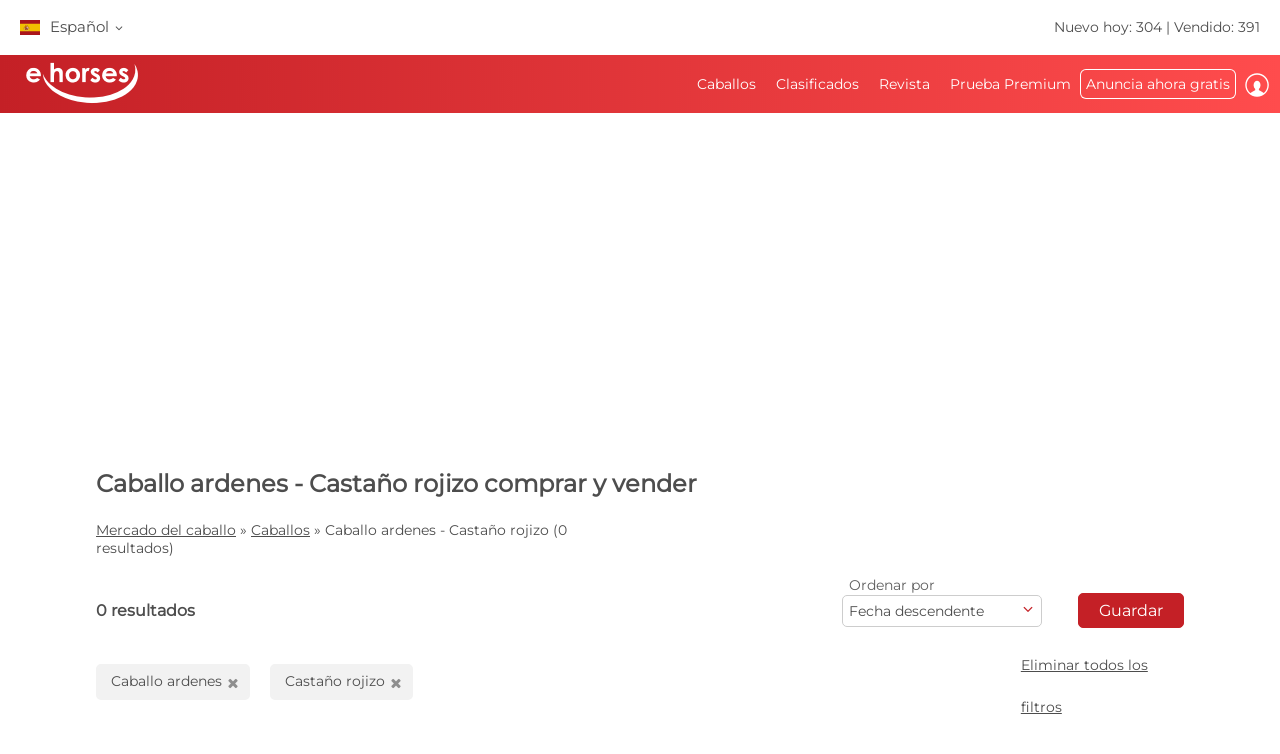

--- FILE ---
content_type: text/html; charset=utf-8
request_url: https://www.ehorses.es/comprar-caballo/caballo-ardenes.castano-rojizo.html
body_size: 50256
content:
<!DOCTYPE html>


<html lang="es">
<head>
	<meta charset="UTF-8">
	
		<meta name="robots" content="index,follow" />
	

	<title>Caballo-ardenes Castano-rojizo  comprar y vender | ehorses.es</title>
	<meta name="description" content="Caballo-ardenes&amp;#10004; Castano-rojizo&amp;#10004; &amp;#10004; comprar y vender&amp;#10004; Comprar y vender caballos en el mercado de caballos líder de Europa" />
	<meta name="author" content="ehorses GmbH &amp; Co. KG" />
	<meta name="viewport" content="width=device-width, initial-scale=1, minimum-scale=1.0" />

	
	<meta property="og:image" content="https://www.ehorses.es/grafiken/ehorses_logo_200x200.jpg" />
	<meta property="og:image:secure_url" content="https://www.ehorses.es/grafiken/ehorses_logo_200x200.jpg" />
	<meta property="og:url" content="https://www.ehorses.es/comprar-caballo/caballo-ardenes.castano-rojizo.html" />
	<meta property="og:title" content="Caballo-ardenes Castano-rojizo  comprar y vender | ehorses.es" />
	<meta property="og:type" content="website" />
	<meta property="og:description" content="Caballo-ardenes&amp;#10004; Castano-rojizo&amp;#10004; &amp;#10004; comprar y vender&amp;#10004; Comprar y vender caballos en el mercado de caballos líder de Europa" />
	<meta property="fb:app_id" content="1383102931943086" />
	

	<link rel="canonical" href="https://www.ehorses.es/comprar-caballo/caballo-ardenes.castano-rojizo.html" />

	<link rel="apple-touch-icon" sizes="152x152" href="/favicon/apple-touch-icon-152x152.png" />
	<link rel="apple-touch-icon" sizes="144x144" href="/favicon/apple-touch-icon-144x144.png" />
	<link rel="apple-touch-icon" sizes="120x120" href="/favicon/apple-touch-icon-120x120.png" />
	<link rel="apple-touch-icon" sizes="114x114" href="/favicon/apple-touch-icon-114x114.png" />
	<link rel="apple-touch-icon" sizes="76x76" href="/favicon/apple-touch-icon-76x76.png" />
	<link rel="apple-touch-icon" sizes="72x72" href="/favicon/apple-touch-icon-72x72.png" />
	<link rel="apple-touch-icon" sizes="57x57" href="/favicon/apple-touch-icon-57x57.png" />
	<link rel="apple-touch-icon" href="/favicon/apple-touch-icon-precomposed.png" />
	<link rel="icon" type="image/png" href="/favicon/favicon-32.png" sizes="32x32" />
	<link rel="icon" type="image/png" href="/favicon/favicon-24.png" sizes="24x24" />
	<link rel="icon" type="image/png" href="/favicon/favicon-16.png" sizes="16x16" />
	<link rel="shortcut icon" href="/favicon/favicon.ico" />

	<link rel="preconnect" href="//media.ehorses.de" />
	<link rel="dns-prefetch" href="//media.ehorses.de" />
	<link rel="dns-prefetch" href="//www.googletagservices.com" />
	<link rel="dns-prefetch" href="//www.googletagmanager.com" />
	<link rel="dns-prefetch" href="//www.google-analytics.com" />
	

<link rel="alternate" hreflang="x-default" href="https://www.ehorses.com/buy-horse/ardennes.bay.html"/>
<link rel="alternate" hreflang="de-DE" href="https://www.ehorses.de/pferdekauf/ardenner.rotbrauner.html"/>
<link rel="alternate" hreflang="de-AT" href="https://www.ehorses.at/pferdekauf/ardenner.rotbrauner.html"/>
<link rel="alternate" hreflang="de-CH" href="https://www.ehorses.ch/pferdekauf/ardenner.rotbrauner.html"/>
<link rel="alternate" hreflang="de" href="https://www.ehorses.de/pferdekauf/ardenner.rotbrauner.html"/>
<link rel="alternate" hreflang="nl-BE" href="https://www.ehorses.be/paardenkoop/ardenner.roodbruin.html"/>
<link rel="alternate" hreflang="nl" href="https://www.ehorses.nl/paardenkoop/ardenner.roodbruin.html"/>
<link rel="alternate" hreflang="en-GB" href="https://www.ehorses.co.uk/buy-horse/ardennes.bay.html"/>
<link rel="alternate" hreflang="en-US" href="https://www.ehorses.com/buy-horse/ardennes.bay.html"/>
<link rel="alternate" hreflang="en" href="https://www.ehorses.com/buy-horse/ardennes.bay.html"/>
<link rel="alternate" hreflang="es" href="https://www.ehorses.es/comprar-caballo/caballo-ardenes.castano-rojizo.html"/>
<link rel="alternate" hreflang="pl" href="https://www.ehorses.pl/kup-konia/kon-ardenski.gniada.html"/>

	<link rel="preload" href="/css/fonts/ehorsesfont.woff?v=3" as="font" crossorigin />
	<link rel="preload" href="/css/fonts/material-symbols-rounded.woff2" as="font" crossorigin />
	
	<link href="/bundles/styles/searchresults?v=7LQBWV8V5OK41F3oWfPoQ383tx8yAnR_tTfrthJB45k1" rel="stylesheet"/>

	
	
	
	<script type="text/javascript">dataLayer=[{
  "ehorses_site": "ehorses",
  "ehorses_discipline": [],
  "ehorses_type": [],
  "ehorses_zone": "ergebnisse",
  "ehorses_price": "",
  "ehorses_tld": "es",
  "ehorses_lang": "es",
  "ehorses_age": "",
  "ehorses_height": "",
  "ehorses_race": [
    "Ardenner"
  ],
  "ehorses_sex": "",
  "ehorses_user": "Basis",
  "ehorses_noAds": "0"
}];</script><script>(function(w,d,s,l,i){w[l]=w[l]||[];w[l].push({'gtm.start':new Date().getTime(),event:'gtm.js'});var f=d.getElementsByTagName(s)[0],j=d.createElement(s),dl=l!='dataLayer'?'&l='+l:'';j.async=true;j.src='https://www.googletagmanager.com/gtm.js?id='+i+dl;f.parentNode.insertBefore(j,f);})(window,document,'script','dataLayer','GTM-5DLBQSPS');</script>
	



	
	<script src="/js/ehorses.ppid.js" defer="defer"></script>
	
		<script defer = "defer" src=https://cdns.symplr.de/ehorses.es/ehorses.js></script>
	

</head>

<body id="pages_searchresults" class="pages_searchresults">
	<noscript><iframe src="https://www.googletagmanager.com/ns.html?id=GTM-5DLBQSPS" height="0" width="0" style="display:none;visibility:hidden" title="Google Tagmanager"></iframe></noscript>

	<header>
	

<div id="headlinebar">
	


<div id="menueLang">
	<div class="flag es">Español <span class="iconfont fs12 va_mid">b</span></div>

	<div class="menueLangSub">
		
			<div class="language">
				<a href="https://www.ehorses.at/pferdekauf/ardenner.rotbrauner.html" class="noline flag at">Deutsch</a>
			</div>
		
			<div class="language">
				<a href="https://www.ehorses.ch/pferdekauf/ardenner.rotbrauner.html" class="noline flag ch">Deutsch</a>
			</div>
		
			<div class="language">
				<a href="https://www.ehorses.de/pferdekauf/ardenner.rotbrauner.html" class="noline flag de">Deutsch</a>
			</div>
		
			<div class="language">
				<a href="https://www.ehorses.it" class="noline flag it">Italiano</a>
			</div>
		
			<div class="language">
				<a href="https://www.ehorses.pl/kup-konia/kon-ardenski.gniada.html" class="noline flag pl">Polski</a>
			</div>
		
			<div class="language">
				<a href="https://www.ehorses.com/buy-horse/ardennes.bay.html" class="noline flag us">English</a>
			</div>
		
			<div class="language">
				<a href="https://www.ehorses.co.uk/buy-horse/ardennes.bay.html" class="noline flag gb">English</a>
			</div>
		
			<div class="language">
				<a href="https://www.ehorses.be/paardenkoop/ardenner.roodbruin.html" class="noline flag be">Nederlands</a>
			</div>
		
			<div class="language">
				<a href="https://www.ehorses.nl/paardenkoop/ardenner.roodbruin.html" class="noline flag nl">Nederlands</a>
			</div>
		
			<div class="language">
				<a href="https://www.ehorses.fr" class="noline flag fr">Français</a>
			</div>
		
	</div>
</div>

	<div class="rightPart">
		<a href="https://www.ehorses.es/acutales-nuevos-caballos.html" class="noline">Nuevo hoy: 304</a> | <a href="https://www.ehorses.es/static/soldhorses" class="noline">Vendido: 391</a>
	</div>
</div>

<div id="pagenav" class="is-flyoutnav-ready">
	<div id="flyoutnav-veil" class="flyoutnav-veil is-flyoutnav-veil-ready"></div>	
	<nav id="menubar" class="flyoutnav ">
		<div id="naviClose" class="flyoutnav--close iconfont">H</div>
		<div class="rightPart">
			<ul id="menu">
	<li id="menuMainItem-1" class="menuItem">
		

		<a href="/"   data-eventcategory="Hauptmenue" data-eventaction="Caballos">
			Caballos

			
		</a>

		
			<div class="iconfont submenuIcon">b</div>

			<div class="submenu nodisplay">
				<div class="arrow"></div>

				
					<ul>
						
							<li>
                                <a id='01d73754-60d0-452e-b815-038409633455' href="/caballos-para-la-venta"   class="menuSubItem " data-eventcategory="Hauptmenue" data-eventaction="Caballos" data-eventlabel="Caballos en venta">
                                    Caballos en venta
	                                
                                </a>
								
							</li>
						
							<li>
                                <a id='7f3cd9df-6ea6-44db-8bbe-61ac911a68b3' href="/comprar-caballo/poni.html"   class="menuSubItem " data-eventcategory="Hauptmenue" data-eventaction="Caballos" data-eventlabel="Ponis">
                                    Ponis
	                                
                                </a>
								
							</li>
						
							<li>
                                <a id='c2b52862-b42d-41eb-8f09-a66b71ffd191' href="/potros"   class="menuSubItem " data-eventcategory="Hauptmenue" data-eventaction="Caballos" data-eventlabel="Potros">
                                    Potros
	                                
                                </a>
								
							</li>
						
							<li>
                                <a id='64bdd9fa-bbba-462f-b0f0-56998acef643' href="/semental"   class="menuSubItem " data-eventcategory="Hauptmenue" data-eventaction="Caballos" data-eventlabel="Sementales">
                                    Sementales
	                                
                                </a>
								
							</li>
						
							<li>
                                <a id='5d4ff52c-9674-48fb-b6d5-a3e6bcee9dbd' href="/comprar-caballo/caballos-de-doma-clasica.html"   class="menuSubItem " data-eventcategory="Hauptmenue" data-eventaction="Caballos" data-eventlabel="Caballos de doma">
                                    Caballos de doma
	                                
                                </a>
								
							</li>
						
							<li>
                                <a id='1b7c3a6c-de03-4d88-a1eb-555ab0ebb1ff' href="/comprar-caballo/caballos-de-salto.html"   class="menuSubItem " data-eventcategory="Hauptmenue" data-eventaction="Caballos" data-eventlabel="Caballos de salto">
                                    Caballos de salto
	                                
                                </a>
								
							</li>
						
							<li>
                                <a id='4fcbb69f-b5be-415d-b0ee-8990f79e7b96' href="/comprar-caballo/western-horses.html"   class="menuSubItem " data-eventcategory="Hauptmenue" data-eventaction="Caballos" data-eventlabel="Caballos Equitación Western">
                                    Caballos Equitación Western
	                                
		                                <span class="iconfont iconAfter">d</span>
	                                
                                </a>
								
								<div class="subsubmenu nodisplay">
									<ul> 
										
										<li>
											<a id='cba2a7ae-b96b-11f0-b664-a8a1592ff240' 
											   href="/comprar-caballo/western-horses.html" 
												 
												 
											   class="menuSubItem " 
											   data-eventcategory="Hauptmenue" 
											   data-eventaction="Caballos Equitación Western" 
											   data-eventlabel="Western Riding">
												Western Riding
											</a>
										</li>   
										
										<li>
											<a id='cba2a876-b96b-11f0-b664-a8a1592ff240' 
											   href="/comprar-caballo/reining.html" 
												 
												 
											   class="menuSubItem " 
											   data-eventcategory="Hauptmenue" 
											   data-eventaction="Caballos Equitación Western" 
											   data-eventlabel="Reining">
												Reining
											</a>
										</li>   
										
										<li>
											<a id='cba2a934-b96b-11f0-b664-a8a1592ff240' 
											   href="/comprar-caballo/cowhorses.html" 
												 
												 
											   class="menuSubItem " 
											   data-eventcategory="Hauptmenue" 
											   data-eventaction="Caballos Equitación Western" 
											   data-eventlabel="Cowhorse">
												Cowhorse
											</a>
										</li>   
										
										<li>
											<a id='cba2a9f1-b96b-11f0-b664-a8a1592ff240' 
											   href="/comprar-caballo/cuttinghorses.html" 
												 
												 
											   class="menuSubItem " 
											   data-eventcategory="Hauptmenue" 
											   data-eventaction="Caballos Equitación Western" 
											   data-eventlabel="Cutting">
												Cutting
											</a>
										</li>   
										
										<li>
											<a id='cba2aaae-b96b-11f0-b664-a8a1592ff240' 
											   href="/comprar-caballo/pleasurehorses.html" 
												 
												 
											   class="menuSubItem " 
											   data-eventcategory="Hauptmenue" 
											   data-eventaction="Caballos Equitación Western" 
											   data-eventlabel="Western Pleasure">
												Western Pleasure
											</a>
										</li>   
										
										<li>
											<a id='cba2ab6b-b96b-11f0-b664-a8a1592ff240' 
											   href="/comprar-caballo/caballos-de-trec.html" 
												 
												 
											   class="menuSubItem " 
											   data-eventcategory="Hauptmenue" 
											   data-eventaction="Caballos Equitación Western" 
											   data-eventlabel="Caballos de TREC">
												Caballos de TREC
											</a>
										</li>   
										
										<li>
											<a id='cba2ac29-b96b-11f0-b664-a8a1592ff240' 
											   href="/comprar-caballo/ranch-riding-horses.html" 
												 
												 
											   class="menuSubItem " 
											   data-eventcategory="Hauptmenue" 
											   data-eventaction="Caballos Equitación Western" 
											   data-eventlabel="Versatility Ranch Horse">
												Versatility Ranch Horse
											</a>
										</li>   
										
									</ul>
								</div>
								
							</li>
						
							<li>
                                <a id='88cfdc6d-2031-46a5-b1bd-10a9a3a38081' href="/comprar-caballo/caballos-de-volteo.html"   class="menuSubItem " data-eventcategory="Hauptmenue" data-eventaction="Caballos" data-eventlabel="Caballos de volteo">
                                    Caballos de volteo
	                                
                                </a>
								
							</li>
						
							<li>
                                <a id='03d6c46f-895e-4c97-85be-de836f01cb54' href="/comprar-caballo/caballos-de-ocio.html"   class="menuSubItem " data-eventcategory="Hauptmenue" data-eventaction="Caballos" data-eventlabel="Caballos de ocio">
                                    Caballos de ocio
	                                
                                </a>
								
							</li>
						
							<li>
                                <a id='8cd20499-a17f-42f6-82a2-d8bcedb4244f' href="/topsellersearch"   class="menuSubItem " data-eventcategory="Hauptmenue" data-eventaction="Caballos" data-eventlabel="Vendedores">
                                    Vendedores
	                                
                                </a>
								
							</li>
						
							<li>
                                <a id='6318f254-6de2-4054-9d6e-3cab2fd9bb50' href="/horse/choosetype"   class="menuSubItem fwbold fw-bold" data-eventcategory="Hauptmenue" data-eventaction="Caballos" data-eventlabel="Publicar ahora">
                                    Publicar ahora
	                                
                                </a>
								
							</li>
						
					</ul>
				
			</div>
		
	</li>

	<li id="menuMainItem-7" class="menuItem">
		

		<a href="/anuncios"   data-eventcategory="Hauptmenue" data-eventaction="Clasificados">
			Clasificados

			
		</a>

		
			<div class="iconfont submenuIcon">b</div>

			<div class="submenu nodisplay">
				<div class="arrow"></div>

				
					<ul>
						
							<li>
                                <a id='ec7dc741-01ef-473a-b391-98c71ecb224b' href="/anuncios/caballos"   class="menuSubItem " data-eventcategory="Hauptmenue" data-eventaction="Clasificados" data-eventlabel="Para el caballo">
                                    Para el caballo
	                                
                                </a>
								
							</li>
						
							<li>
                                <a id='bcd4678e-df04-4541-8aca-a42fb687fb26' href="/anuncios/ficha"   class="menuSubItem " data-eventcategory="Hauptmenue" data-eventaction="Clasificados" data-eventlabel="Para el jinete">
                                    Para el jinete
	                                
                                </a>
								
							</li>
						
							<li>
                                <a id='92d1f410-132c-4407-af8d-e969c64ff30d' href="/anuncios/puesto"   class="menuSubItem " data-eventcategory="Hauptmenue" data-eventaction="Clasificados" data-eventlabel="Alimentación de caballos">
                                    Alimentación de caballos
	                                
                                </a>
								
							</li>
						
							<li>
                                <a id='7e10b780-f3fd-414c-ad1d-34ecd6df44bd' href="/anuncios/carros-y-vehiculos"   class="menuSubItem " data-eventcategory="Hauptmenue" data-eventaction="Clasificados" data-eventlabel="Transporte y vehículos">
                                    Transporte y vehículos
	                                
                                </a>
								
							</li>
						
							<li>
                                <a id='03E29A51-7DA6-4013-8A6C-C9FAA72E6707' href="/anuncios/maquinaria-agricola"   class="menuSubItem " data-eventcategory="Hauptmenue" data-eventaction="Clasificados" data-eventlabel="Maquinaria agrícola">
                                    Maquinaria agrícola
	                                
                                </a>
								
							</li>
						
							<li>
                                <a id='f3685f19-b0f4-4008-9e27-9b5900cf488a' href="/anuncios/puesto/caballo-real-estate"   class="menuSubItem " data-eventcategory="Hauptmenue" data-eventaction="Clasificados" data-eventlabel="Propiedades ecuestres">
                                    Propiedades ecuestres
	                                
                                </a>
								
							</li>
						
							<li>
                                <a id='4796ca8e-fba3-431a-aa8a-5e995ec0d9cb' href="/anuncios/publicar"   class="menuSubItem " data-eventcategory="Hauptmenue" data-eventaction="Clasificados" data-eventlabel="Anuncios de empleo">
                                    Anuncios de empleo
	                                
                                </a>
								
							</li>
						
							<li>
                                <a id='d7553d99-eb24-407b-96d3-cebcb4bf10ab' href="/anuncios/puesto-de-libre"   class="menuSubItem " data-eventcategory="Hauptmenue" data-eventaction="Clasificados" data-eventlabel="Cuadras disponibles">
                                    Cuadras disponibles
	                                
                                </a>
								
							</li>
						
							<li>
                                <a id='bb6401c0-c551-4ab1-8da9-a272eb494514' href="/anuncios/vacaciones-de-equitacion-de-caballo"   class="menuSubItem " data-eventcategory="Hauptmenue" data-eventaction="Clasificados" data-eventlabel="Vacaciones ecuestres">
                                    Vacaciones ecuestres
	                                
                                </a>
								
							</li>
						
							<li>
                                <a id='921c8034-b933-49e3-af59-7ed7f67f49f4' href="/anuncios/mas-animales"   class="menuSubItem " data-eventcategory="Hauptmenue" data-eventaction="Clasificados" data-eventlabel="Más animales">
                                    Más animales
	                                
                                </a>
								
							</li>
						
							<li>
                                <a id='897f8fab-7f1d-4b57-82e1-91831dfee860' href="/anuncios/form"   class="menuSubItem fwbold fw-bold" data-eventcategory="Hauptmenue" data-eventaction="Clasificados" data-eventlabel="Publicar ahora">
                                    Publicar ahora
	                                
                                </a>
								
							</li>
						
					</ul>
				
			</div>
		
	</li>

	<li id="menuMainItem-5" class="menuItem">
		

		<a href="https://www.ehorses.es/revista/"   data-eventcategory="Hauptmenue" data-eventaction="Revista">
			Revista

			
		</a>

		
	</li>

	<li id="menuMainItem-12" class="menuItem onlyTM showIcon showAlways">
		

		<a href="/premium/info"   data-eventcategory="Hauptmenue" data-eventaction="Prueba Premium">
			
				<span class="iconfont iconBefore">&#xe091;</span>
			Prueba Premium

			
				<span class="iconfont iconAfter">&#xe091;</span>
			
		</a>

		
	</li>

	<li id="menuMainItem-13" class="menuItem mobileOnly">
		

		<a href="https://info.ehorses.de/prices/precios" target='_blank'  data-eventcategory="Hauptmenue" data-eventaction="Resumen de precios">
			Resumen de precios

			
		</a>

		
	</li>

	<li id="menuMainItem-4" class="menuItem menu-link-choose-type showAlways">
		

		<a href="/horse/choosetype"   data-eventcategory="Hauptmenue" data-eventaction="Anuncia ahora gratis">
			Anuncia ahora gratis

			
		</a>

		
			<div class="iconfont submenuIcon">b</div>

			<div class="submenu nodisplay">
				<div class="arrow"></div>

				
					<ul>
						
							<li>
                                <a id='7f0714cb-0cab-4a82-bb64-6c9edaabc814' href="/horse/choosetype"   class="menuSubItem fwbold fw-bold" data-eventcategory="Hauptmenue" data-eventaction="Anuncia ahora gratis" data-eventlabel="Publicar ahora">
                                    Publicar ahora
	                                
                                </a>
								
							</li>
						
							<li>
                                <a id='206eb818-adb2-4a60-a01e-5cfba9fb17a8' href="/premium/info"   class="menuSubItem navTipp" data-eventcategory="Hauptmenue" data-eventaction="Anuncia ahora gratis" data-eventlabel="Publique ilimitadamente &lt;span class=&#39;bg-secondary fc-white sizeS&#39;&gt;Tipp!&lt;/span&gt;">
                                    Publique ilimitadamente <span class='bg-secondary fc-white sizeS'>Tipp!</span>
	                                
                                </a>
								
							</li>
						
							<li>
                                <a id='84624708-549f-425b-82b1-a1e65dd789a3' href="https://info.ehorses.de/prices/precios" target='_blank'  class="menuSubItem desktopOnly" data-eventcategory="Hauptmenue" data-eventaction="Anuncia ahora gratis" data-eventlabel="Resumen de precios">
                                    Resumen de precios
	                                
                                </a>
								
							</li>
						
					</ul>
				
			</div>
		
	</li>

	<li id="menuMainItem-6" class="menuItem showIcon showAlways">
		
			<div id="myEhorsesAllNotifications" class="new-note"></div>
		

		<a href="/myehorses/index"   data-eventcategory="Hauptmenue" data-eventaction="Iniciar">
			
				<span class="iconfont iconBefore">&#xe093;</span>
			Iniciar

			
					<div class="sublogin">ingrese aquí</div>
				
		</a>

		
	</li>
</ul>
		</div>
		
        <div id="menubarMenu" class="mobileOnly">
		    <div id="misc" class="p10 w100pro mt30">
			    <a href="/horse/choosetype" class="btnPetrol">Publica ahora</a>
		    </div>
	        
	        
                <div id="mobileLogin" class="p10 w100pro ">
            		<a href="https://www.ehorses.es/account/login?ref=" class="btnGreyInv">Identifícate</a>
            	</div>
            
	        
            <ul id="mobileMenu" class="mobileOnly">
	<li id="menuMainItem-14" class="menuItem category mobileOnly ">
		<a href="/myehorses/index"  class='red'  data-eventcategory="Hauptmenue" data-eventaction="Mi ehorses">
			Mi ehorses

			
		</a>
	
		
			<div class="iconfont submenuIcon navArrow">b</div>

			<div class="submenu nodisplay">
				<div class="arrow"></div>

				
					<ul class="mobileMenuList">
						
								<li>
									<a id='eb0c93b7-a236-46d1-b988-2b3d1fb53937' 
										href="/horse/choosetype" 
										 
										 
										class="myehorsessubitem" 
										data-eventcategory="Hauptmenue" 
										data-eventaction="Mi ehorses" 
										data-eventlabel="Publicar ahora">
										Publicar ahora
									</a>
									
								</li>
						
								<li>
									<a id='myEhorsesMessagesMobile' 
										href="/myehorses/messages" 
										 
										 
										class="myehorsessubitem" 
										data-eventcategory="Hauptmenue" 
										data-eventaction="Mi ehorses" 
										data-eventlabel="Mis mensajes">
										Mis mensajes
									</a>
									
								</li>
						
								<li>
									<a id='038154d3-0817-4f9a-8ec4-0f2403650942' 
										href="/myehorses/watchlist" 
										 
										 
										class="myehorsessubitem" 
										data-eventcategory="Hauptmenue" 
										data-eventaction="Mi ehorses" 
										data-eventlabel="Mis anuncios favoritos">
										Mis anuncios favoritos
									</a>
									
								</li>
						
								<li>
									<a id='3e765857-4453-44d8-906e-d22365bbde78' 
										href="/myehorses/management?submenu=pd" 
										 
										 
										class="myehorsessubitem" 
										data-eventcategory="Hauptmenue" 
										data-eventaction="Mi ehorses" 
										data-eventlabel="Mi perfil">
										Mi perfil
									</a>
									
								</li>
						
					</ul>
				
			</div>
		
	</li>


<li class="category">Buscar</li>


	<li id="menuMainItem-1" class="menuItem ">
		<a href="/"    data-eventcategory="Hauptmenue" data-eventaction="Caballos">
			Caballos

			
		</a>
	
		
			<div class="iconfont submenuIcon navArrow">b</div>

			<div class="submenu nodisplay">
				<div class="arrow"></div>

				
					<ul class="mobileMenuList">
						
								<li>
									<a id='01d73754-60d0-452e-b815-038409633455' 
										href="/caballos-para-la-venta" 
										 
										 
										class="" 
										data-eventcategory="Hauptmenue" 
										data-eventaction="Caballos" 
										data-eventlabel="Caballos en venta">
										Caballos en venta
									</a>
									
								</li>
						
								<li>
									<a id='7f3cd9df-6ea6-44db-8bbe-61ac911a68b3' 
										href="/comprar-caballo/poni.html" 
										 
										 
										class="" 
										data-eventcategory="Hauptmenue" 
										data-eventaction="Caballos" 
										data-eventlabel="Ponis">
										Ponis
									</a>
									
								</li>
						
								<li>
									<a id='c2b52862-b42d-41eb-8f09-a66b71ffd191' 
										href="/potros" 
										 
										 
										class="" 
										data-eventcategory="Hauptmenue" 
										data-eventaction="Caballos" 
										data-eventlabel="Potros">
										Potros
									</a>
									
								</li>
						
								<li>
									<a id='64bdd9fa-bbba-462f-b0f0-56998acef643' 
										href="/semental" 
										 
										 
										class="" 
										data-eventcategory="Hauptmenue" 
										data-eventaction="Caballos" 
										data-eventlabel="Sementales">
										Sementales
									</a>
									
								</li>
						
								<li>
									<a id='5d4ff52c-9674-48fb-b6d5-a3e6bcee9dbd' 
										href="/comprar-caballo/caballos-de-doma-clasica.html" 
										 
										 
										class="" 
										data-eventcategory="Hauptmenue" 
										data-eventaction="Caballos" 
										data-eventlabel="Caballos de doma">
										Caballos de doma
									</a>
									
								</li>
						
								<li>
									<a id='1b7c3a6c-de03-4d88-a1eb-555ab0ebb1ff' 
										href="/comprar-caballo/caballos-de-salto.html" 
										 
										 
										class="" 
										data-eventcategory="Hauptmenue" 
										data-eventaction="Caballos" 
										data-eventlabel="Caballos de salto">
										Caballos de salto
									</a>
									
								</li>
						
								<li>
									<a id='4fcbb69f-b5be-415d-b0ee-8990f79e7b96' 
										href="/comprar-caballo/western-horses.html" 
										 
										 
										class="" 
										data-eventcategory="Hauptmenue" 
										data-eventaction="Caballos" 
										data-eventlabel="Caballos Equitación Western">
										Caballos Equitación Western
									</a>
									
										<div class="iconfont subsubmenuIcon navArrow">b</div>
										<div class="subsubmenu nodisplay">
	                                        <div class="arrow"></div>
											<ul class="mobileMenuList">
											
												<li>
													<a id='cba2a7ae-b96b-11f0-b664-a8a1592ff240' 
		                                                href="/comprar-caballo/western-horses.html" 
		                                                 
		                                                 
		                                                class="" 
		                                                data-eventcategory="Hauptmenue" 
		                                                data-eventaction="Caballos" 
		                                                data-eventlabel="Western Riding">
		                                                Western Riding
	                                                </a>
												</li>
											
												<li>
													<a id='cba2a876-b96b-11f0-b664-a8a1592ff240' 
		                                                href="/comprar-caballo/reining.html" 
		                                                 
		                                                 
		                                                class="" 
		                                                data-eventcategory="Hauptmenue" 
		                                                data-eventaction="Caballos" 
		                                                data-eventlabel="Reining">
		                                                Reining
	                                                </a>
												</li>
											
												<li>
													<a id='cba2a934-b96b-11f0-b664-a8a1592ff240' 
		                                                href="/comprar-caballo/cowhorses.html" 
		                                                 
		                                                 
		                                                class="" 
		                                                data-eventcategory="Hauptmenue" 
		                                                data-eventaction="Caballos" 
		                                                data-eventlabel="Cowhorse">
		                                                Cowhorse
	                                                </a>
												</li>
											
												<li>
													<a id='cba2a9f1-b96b-11f0-b664-a8a1592ff240' 
		                                                href="/comprar-caballo/cuttinghorses.html" 
		                                                 
		                                                 
		                                                class="" 
		                                                data-eventcategory="Hauptmenue" 
		                                                data-eventaction="Caballos" 
		                                                data-eventlabel="Cutting">
		                                                Cutting
	                                                </a>
												</li>
											
												<li>
													<a id='cba2aaae-b96b-11f0-b664-a8a1592ff240' 
		                                                href="/comprar-caballo/pleasurehorses.html" 
		                                                 
		                                                 
		                                                class="" 
		                                                data-eventcategory="Hauptmenue" 
		                                                data-eventaction="Caballos" 
		                                                data-eventlabel="Western Pleasure">
		                                                Western Pleasure
	                                                </a>
												</li>
											
												<li>
													<a id='cba2ab6b-b96b-11f0-b664-a8a1592ff240' 
		                                                href="/comprar-caballo/caballos-de-trec.html" 
		                                                 
		                                                 
		                                                class="" 
		                                                data-eventcategory="Hauptmenue" 
		                                                data-eventaction="Caballos" 
		                                                data-eventlabel="Caballos de TREC">
		                                                Caballos de TREC
	                                                </a>
												</li>
											
												<li>
													<a id='cba2ac29-b96b-11f0-b664-a8a1592ff240' 
		                                                href="/comprar-caballo/ranch-riding-horses.html" 
		                                                 
		                                                 
		                                                class="" 
		                                                data-eventcategory="Hauptmenue" 
		                                                data-eventaction="Caballos" 
		                                                data-eventlabel="Versatility Ranch Horse">
		                                                Versatility Ranch Horse
	                                                </a>
												</li>
											
											</ul>
										</div>
									
								</li>
						
								<li>
									<a id='88cfdc6d-2031-46a5-b1bd-10a9a3a38081' 
										href="/comprar-caballo/caballos-de-volteo.html" 
										 
										 
										class="" 
										data-eventcategory="Hauptmenue" 
										data-eventaction="Caballos" 
										data-eventlabel="Caballos de volteo">
										Caballos de volteo
									</a>
									
								</li>
						
								<li>
									<a id='03d6c46f-895e-4c97-85be-de836f01cb54' 
										href="/comprar-caballo/caballos-de-ocio.html" 
										 
										 
										class="" 
										data-eventcategory="Hauptmenue" 
										data-eventaction="Caballos" 
										data-eventlabel="Caballos de ocio">
										Caballos de ocio
									</a>
									
								</li>
						
								<li>
									<a id='8cd20499-a17f-42f6-82a2-d8bcedb4244f' 
										href="/topsellersearch" 
										 
										 
										class="" 
										data-eventcategory="Hauptmenue" 
										data-eventaction="Caballos" 
										data-eventlabel="Vendedores">
										Vendedores
									</a>
									
								</li>
						
								<li>
									<a id='6318f254-6de2-4054-9d6e-3cab2fd9bb50' 
										href="/horse/choosetype" 
										 
										 
										class="fwbold fw-bold" 
										data-eventcategory="Hauptmenue" 
										data-eventaction="Caballos" 
										data-eventlabel="Publicar ahora">
										Publicar ahora
									</a>
									
								</li>
						
					</ul>
				
			</div>
		
	</li>

	<li id="menuMainItem-7" class="menuItem ">
		<a href="/anuncios"    data-eventcategory="Hauptmenue" data-eventaction="Clasificados">
			Clasificados

			
		</a>
	
		
			<div class="iconfont submenuIcon navArrow">b</div>

			<div class="submenu nodisplay">
				<div class="arrow"></div>

				
					<ul class="mobileMenuList">
						
								<li>
									<a id='ec7dc741-01ef-473a-b391-98c71ecb224b' 
										href="/anuncios/caballos" 
										 
										 
										class="" 
										data-eventcategory="Hauptmenue" 
										data-eventaction="Clasificados" 
										data-eventlabel="Para el caballo">
										Para el caballo
									</a>
									
								</li>
						
								<li>
									<a id='bcd4678e-df04-4541-8aca-a42fb687fb26' 
										href="/anuncios/ficha" 
										 
										 
										class="" 
										data-eventcategory="Hauptmenue" 
										data-eventaction="Clasificados" 
										data-eventlabel="Para el jinete">
										Para el jinete
									</a>
									
								</li>
						
								<li>
									<a id='92d1f410-132c-4407-af8d-e969c64ff30d' 
										href="/anuncios/puesto" 
										 
										 
										class="" 
										data-eventcategory="Hauptmenue" 
										data-eventaction="Clasificados" 
										data-eventlabel="Alimentación de caballos">
										Alimentación de caballos
									</a>
									
								</li>
						
								<li>
									<a id='7e10b780-f3fd-414c-ad1d-34ecd6df44bd' 
										href="/anuncios/carros-y-vehiculos" 
										 
										 
										class="" 
										data-eventcategory="Hauptmenue" 
										data-eventaction="Clasificados" 
										data-eventlabel="Transporte y vehículos">
										Transporte y vehículos
									</a>
									
								</li>
						
								<li>
									<a id='03E29A51-7DA6-4013-8A6C-C9FAA72E6707' 
										href="/anuncios/maquinaria-agricola" 
										 
										 
										class="" 
										data-eventcategory="Hauptmenue" 
										data-eventaction="Clasificados" 
										data-eventlabel="Maquinaria agrícola">
										Maquinaria agrícola
									</a>
									
								</li>
						
								<li>
									<a id='f3685f19-b0f4-4008-9e27-9b5900cf488a' 
										href="/anuncios/puesto/caballo-real-estate" 
										 
										 
										class="" 
										data-eventcategory="Hauptmenue" 
										data-eventaction="Clasificados" 
										data-eventlabel="Propiedades ecuestres">
										Propiedades ecuestres
									</a>
									
								</li>
						
								<li>
									<a id='4796ca8e-fba3-431a-aa8a-5e995ec0d9cb' 
										href="/anuncios/publicar" 
										 
										 
										class="" 
										data-eventcategory="Hauptmenue" 
										data-eventaction="Clasificados" 
										data-eventlabel="Anuncios de empleo">
										Anuncios de empleo
									</a>
									
								</li>
						
								<li>
									<a id='d7553d99-eb24-407b-96d3-cebcb4bf10ab' 
										href="/anuncios/puesto-de-libre" 
										 
										 
										class="" 
										data-eventcategory="Hauptmenue" 
										data-eventaction="Clasificados" 
										data-eventlabel="Cuadras disponibles">
										Cuadras disponibles
									</a>
									
								</li>
						
								<li>
									<a id='bb6401c0-c551-4ab1-8da9-a272eb494514' 
										href="/anuncios/vacaciones-de-equitacion-de-caballo" 
										 
										 
										class="" 
										data-eventcategory="Hauptmenue" 
										data-eventaction="Clasificados" 
										data-eventlabel="Vacaciones ecuestres">
										Vacaciones ecuestres
									</a>
									
								</li>
						
								<li>
									<a id='921c8034-b933-49e3-af59-7ed7f67f49f4' 
										href="/anuncios/mas-animales" 
										 
										 
										class="" 
										data-eventcategory="Hauptmenue" 
										data-eventaction="Clasificados" 
										data-eventlabel="Más animales">
										Más animales
									</a>
									
								</li>
						
								<li>
									<a id='897f8fab-7f1d-4b57-82e1-91831dfee860' 
										href="/anuncios/form" 
										 
										 
										class="fwbold fw-bold" 
										data-eventcategory="Hauptmenue" 
										data-eventaction="Clasificados" 
										data-eventlabel="Publicar ahora">
										Publicar ahora
									</a>
									
								</li>
						
					</ul>
				
			</div>
		
	</li>


<li class="category">Ofrecer</li>


	<li id="menuMainItem-4" class="menuItem menu-link-choose-type showAlways ">
		<a href="/horse/choosetype"    data-eventcategory="Hauptmenue" data-eventaction="Anuncia ahora gratis">
			Anuncia ahora gratis

			
		</a>
	
		
			<div class="iconfont submenuIcon navArrow">b</div>

			<div class="submenu nodisplay">
				<div class="arrow"></div>

				
					<ul class="mobileMenuList">
						
								<li>
									<a id='7f0714cb-0cab-4a82-bb64-6c9edaabc814' 
										href="/horse/choosetype" 
										 
										 
										class="fwbold fw-bold" 
										data-eventcategory="Hauptmenue" 
										data-eventaction="Anuncia ahora gratis" 
										data-eventlabel="Publicar ahora">
										Publicar ahora
									</a>
									
								</li>
						
								<li>
									<a id='206eb818-adb2-4a60-a01e-5cfba9fb17a8' 
										href="/premium/info" 
										 
										 
										class="navTipp" 
										data-eventcategory="Hauptmenue" 
										data-eventaction="Anuncia ahora gratis" 
										data-eventlabel="Publique ilimitadamente &lt;span class=&#39;bg-secondary fc-white sizeS&#39;&gt;Tipp!&lt;/span&gt;">
										Publique ilimitadamente <span class='bg-secondary fc-white sizeS'>Tipp!</span>
									</a>
									
								</li>
						
								<li>
									<a id='84624708-549f-425b-82b1-a1e65dd789a3' 
										href="https://info.ehorses.de/prices/precios" 
										target='_blank' 
										 
										class="desktopOnly" 
										data-eventcategory="Hauptmenue" 
										data-eventaction="Anuncia ahora gratis" 
										data-eventlabel="Resumen de precios">
										Resumen de precios
									</a>
									
								</li>
						
					</ul>
				
			</div>
		
	</li>

	<li id="menuMainItem-13" class="menuItem mobileOnly ">
		<a href="https://info.ehorses.de/prices/precios" target='_blank'   data-eventcategory="Hauptmenue" data-eventaction="Resumen de precios">
			Resumen de precios

			
		</a>
	
		
	</li>

	<li id="menuMainItem-5" class="menuItem category">
		<a href="https://www.ehorses.es/revista/"    data-eventcategory="Hauptmenue" data-eventaction="Revista">
			Revista

			
		</a>
	
		
	</li>

	<li id="menuMainItem-12" class="menuItem onlyTM showIcon showAlways ">
		<a href="/premium/info"    data-eventcategory="Hauptmenue" data-eventaction="Prueba Premium">
			Prueba Premium

			
		</a>
	
		
			<span class="iconfont iconAfter">&#xe091;</span>
		
	</li>
</ul>
        </div>		

        <div id="language" Class="mobileOnly p10">
            


<div id="menueLang">
	<div class="flag es">Español <span class="iconfont fs12 va_mid">b</span></div>

	<div class="menueLangSub">
		
			<div class="language">
				<a href="https://www.ehorses.at/pferdekauf/ardenner.rotbrauner.html" class="noline flag at">Deutsch</a>
			</div>
		
			<div class="language">
				<a href="https://www.ehorses.ch/pferdekauf/ardenner.rotbrauner.html" class="noline flag ch">Deutsch</a>
			</div>
		
			<div class="language">
				<a href="https://www.ehorses.de/pferdekauf/ardenner.rotbrauner.html" class="noline flag de">Deutsch</a>
			</div>
		
			<div class="language">
				<a href="https://www.ehorses.it" class="noline flag it">Italiano</a>
			</div>
		
			<div class="language">
				<a href="https://www.ehorses.pl/kup-konia/kon-ardenski.gniada.html" class="noline flag pl">Polski</a>
			</div>
		
			<div class="language">
				<a href="https://www.ehorses.com/buy-horse/ardennes.bay.html" class="noline flag us">English</a>
			</div>
		
			<div class="language">
				<a href="https://www.ehorses.co.uk/buy-horse/ardennes.bay.html" class="noline flag gb">English</a>
			</div>
		
			<div class="language">
				<a href="https://www.ehorses.be/paardenkoop/ardenner.roodbruin.html" class="noline flag be">Nederlands</a>
			</div>
		
			<div class="language">
				<a href="https://www.ehorses.nl/paardenkoop/ardenner.roodbruin.html" class="noline flag nl">Nederlands</a>
			</div>
		
			<div class="language">
				<a href="https://www.ehorses.fr" class="noline flag fr">Français</a>
			</div>
		
	</div>
</div>
        </div>
	</nav>
</div>


	<div id="headerbar" class="bg_primary_gradient_linear">
		
			<a href="javascript:void(0);" id="backButton" class="iconfont">c</a>
		

		<a href="/" class="logo iconfont white">&#xe05e;</a>

		
			<a href="/myehorses/index" class="flexitem iconfont white" id="myehorsesIcon">&#xe093;</a> 
		
		<div class="navi flexitem">
			<div class="icon">
				<span></span>
				<span></span>
				<span></span>
			</div>

			<div class="text">Menú</div>
		</div>
	</div>

	</header>

	<main>

	
    
    
    <div>
        
			<div id="ehorses.es_bb_1" class="ehorses_bb_1"></div>
		
	</div>
	

    
	
	
	
		<div class="contblock posrel seo-text-top">
            <h1>Caballo ardenes - Castaño rojizo comprar y vender</h1>
				<div class="more-seo lh26">Leer mas <span class="iconfont va_top">b</span></div>
			
        </div>
	

		<div class="contblock posrel flex flex-column" id="main-container">
		
<div class="breadcrumb mx0 mb20 mt15">
	<div class="l">
	<a href="https://www.ehorses.es">Mercado del caballo</a>
		
			&raquo;
		<a href="https://www.ehorses.es/caballos-para-la-venta">Caballos</a>
		
			&raquo;
		
			<span>Caballo ardenes - Castaño rojizo (0 resultados)</span>
		
	</div>
	
		<script type="application/ld+json">
			{"@context":"https://schema.org/","@type":"BreadcrumbList","itemListElement":[{"@type":"ListItem","name":"Mercado del caballo","item":"https://www.ehorses.es","position":1},{"@type":"ListItem","name":"Caballos","item":"https://www.ehorses.es/caballos-para-la-venta","position":2},{"@type":"ListItem","name":"Caballo ardenes - Casta\u00F1o rojizo","item":"https://www.ehorses.es/comprar-caballo/caballo-ardenes.castano-rojizo.html","position":3}]}
		</script>
	
</div>




<div id="searchOptions" class="sticky-searchoptions">
    <div class="filterHeader desktop-only">
        <div class="sizeL fwbold">0 resultados</div>
    </div>
    <div class="button-filter-input">
        <div class="option dropdown-input sortdropdown2 mr0" onmouseover="msort('asort', 'msort')" onmouseout="msorthide('asort', 'msort')">
            <div class="option sortByText optinalOption desktop-only">Ordenar por</div>
            <a id="asort" class="asort2" href="javascript:void(0);">Fecha descendente <span class="iconfont">b</span></a>
            <div id="msort" class="msort2 truncate mt10" onmouseover="msort('asort', 'msort')" onmouseout="msorthide('asort', 'msort')">
                <div id="msortClose" class="msort--close float_right fwbold iconfont">H</div>
                <span data-href="/search?dum=dum&farbe=15&typ=98&currency=EUR&inserate=9&sortierung=datum desc&seite=1" class="prgLink"><span class="iconfont">e</span>Fecha descendente</span><span class='prgLink' data-href='/search?dum=dum&farbe=15&typ=98&currency=EUR&inserate=9&sortierung=datum&seite=1'><span class="iconfont">b</span>Fecha ascendente</span><span class='prgLink' data-href='/search?dum=dum&farbe=15&typ=98&currency=EUR&inserate=9&sortierung=preis&seite=1'><span class="iconfont">e</span>Precio ascendente</span><span class='prgLink' data-href='/search?dum=dum&farbe=15&typ=98&currency=EUR&inserate=9&sortierung=preis desc&seite=1'><span class="iconfont">b</span>Precio descendente</span><span class='prgLink' data-href='/search?dum=dum&farbe=15&typ=98&currency=EUR&inserate=9&sortierung=rasse&seite=1'><span class="iconfont">e</span>Raza ascendente</span><span class='prgLink' data-href='/search?dum=dum&farbe=15&typ=98&currency=EUR&inserate=9&sortierung=rasse desc&seite=1'><span class="iconfont">b</span>Raza descendente</span><span class='prgLink' data-href='/search?dum=dum&farbe=15&typ=98&currency=EUR&inserate=9&sortierung=alter&seite=1'><span class="iconfont">e</span>Edad ascendente</span><span class='prgLink' data-href='/search?dum=dum&farbe=15&typ=98&currency=EUR&inserate=9&sortierung=alter desc&seite=1'><span class="iconfont">b</span>Edad descendente</span><span class='prgLink' data-href='/search?dum=dum&farbe=15&typ=98&currency=EUR&inserate=9&sortierung=stockmass&seite=1'><span class="iconfont">e</span>Alzada ascendente</span><span class='prgLink' data-href='/search?dum=dum&farbe=15&typ=98&currency=EUR&inserate=9&sortierung=stockmass desc&seite=1'><span class="iconfont">b</span>Alzada descendente</span>
            </div>
            
        </div>
        <button data-href="/account/login?ref=%2Fcomprar-caballo%2Fcaballo-ardenes.castano-rojizo.html%3FsaveSearch%3Dtrue&referrerPage=SavedSearch" class="openDataHref pointer btnRed btn-next-to-filter">Guardar</button>
    </div>

	
</div>



<div id="filterBox">
	<div class="row mobile-only tablet-only">
		<div class="filterHeader">
			<div class="sizeL fwbold">0 resultados</div>
		</div>		
		<div class="filterBtns flex">
			<a id="filter" href="#" data-open="treeWrap" class="flexitem flex"><span class="iconfont grey">&#xe0bf;</span><span class="ml10 mr5">Filtro</span></a> 
			
			<div class="flexitem iconfont grey" id="orderByFilter" data-open="sc">&#xe0c1;</div>
		</div>
	</div>
	<div class="row selected-row">		
		<div class="selectedFilter">
			
				<div class="quickfilterBtn quickfilterBtn--selected prgLink" data-href="/comprar-caballo/castano-rojizo.html">
					<a href="/comprar-caballo/castano-rojizo.html">Caballo ardenes</a>
					<span class="iconfont opacity60">H</span>
				</div>
			
				<div class="quickfilterBtn quickfilterBtn--selected prgLink" data-href="/comprar-caballo/caballo-ardenes.html">
					<a href="/comprar-caballo/caballo-ardenes.html">Casta&#xF1;o rojizo</a>
					<span class="iconfont opacity60">H</span>
				</div>
			
		</div>
		<div class="filterBtns desktop-only">
			<span data-href="/search?dum=dum&currency=EUR&inserate=9" class="underline prgLink">Eliminar todos los filtros</span>
			
		</div>
	</div>
	<div class="row">
		<div class="filterHeader desktop-only">
			
		</div>
		<div class="quickfilter">
			
		</div>
	</div>
</div>
<div id="filter-veil" class="mobile-only tablet-only filter-veil"></div>

<script type="text/javascript">
	document.addEventListener("DOMContentLoaded", function (event) {
		$('#orderByFilter,#filter-veil,#msortClose').click(function () {
			$('.sortdropdown2, .sortdropdown2 .msort2').toggleClass("active");
			$('.filter-veil').toggleClass("filter-veil--active");

			if ($('#treeWrap').hasClass('moveFilter')) {
				$('#treeWrap').removeClass('moveFilter');
			}
		});
	});
</script>

<script type="text/javascript">
	function msort(id1, id2) {
		$('#' + id1).css('background-color', '#FFFFFF');
		$('#' + id2).addClass("active");
	}
	function msorthide(id1, id2) {
		$('#' + id1).css('background-color', '');
		$('#' + id2).removeClass("active");
	}
</script>

<form id="prgForm" method="post" action="/search/handlesearch">
    <input id="prgQuery" type="hidden" name="query" value="L3NlYXJjaD9kdW09ZHVt" />
</form>


<div class="flex flex-row-reverse justify-between">
	<div class="se_divse w100pro">
		
			<div id="eyecatchers" class="swiper-container mbox">

				<div class="swiper-wrapper">
					
				</div>
				
			</div>
		
			<div class="box no-results">

				<div class="p20 lh28 bg_lightpetrol">
					<span class="iconfont petrol">s</span>

					<b class="sizeXL va_top">¿Nada encontrado? ¡Guardar búsqueda ahora!</b>
				</div>

				<div class="p20 lh24 left">
					Guarda la búsqueda y te enviaremos un correo electrónico tan pronto como encontramos algo para ti.
				</div>

				<div class="p20 save">
					<span class="btnRed openDataHref pointer" data-href="/account/login?ref=%2Fcomprar-caballo%2Fcaballo-ardenes.castano-rojizo.html%3FsaveSearch%3Dtrue&amp;referrerPage=SavedSearch">Guardar</span>
				</div>

				<div class="clear_both"></div>
			</div>

			<div class="similarHorses"></div>
		<div class='mb10'><p class='fs20'>Consultas similares</p></div>
<div onclick="redirectToDetails('https://www.ehorses.es/poni-aleman-caballo-castrado-4anos-146-cm-castano-caballos-de-doma-clasica-caballos-de-salto-caballos-de-ocio-luenen/4662673.html')" class="horseBlock inserat-box-shadow height250 box mbox">
    <div class="swiper-container imgGallery" data-piccount="4">
        
        <div class="infoboxtl platin" title="Paquete de publicidad reservado">Platino</div>
        

        <div class="swiper-wrapper">
            
            <a href="https://www.ehorses.es/poni-aleman-caballo-castrado-4anos-146-cm-castano-caballos-de-doma-clasica-caballos-de-salto-caballos-de-ocio-luenen/4662673.html" onclick="event.stopPropagation()" name="4662673" class="swiper-slide">
                <img loading="lazy" alt="Poni alem&#xE1;n, Caballo castrado, 4 a&#xF1;os, 146 cm, Casta&#xF1;o" title="Poni alem&#xE1;n, Caballo castrado, 4 a&#xF1;os, 146 cm, Casta&#xF1;o" src="https://cdn.ehorses.media/image/blur/searchresults/poni-aleman-caballo-castrado-4anos-146-cm-castano-caballos-de-doma-clasica-caballos-de-salto-caballos-de-ocio-luenen_651228bf-3556-45a3-b8ae-873d6a5bc4d9.jpg" />
                <div class="swiper-lazy-preloader"></div>
            </a>
            
            <a href="https://www.ehorses.es/poni-aleman-caballo-castrado-4anos-146-cm-castano-caballos-de-doma-clasica-caballos-de-salto-caballos-de-ocio-luenen/4662673.html" onclick="event.stopPropagation()" name="4662673" class="swiper-slide">
                <img loading="lazy" alt="Poni alem&#xE1;n, Caballo castrado, 4 a&#xF1;os, 146 cm, Casta&#xF1;o" title="Poni alem&#xE1;n, Caballo castrado, 4 a&#xF1;os, 146 cm, Casta&#xF1;o" src="https://cdn.ehorses.media/image/blur/searchresults/poni-aleman-caballo-castrado-4anos-146-cm-castano-caballos-de-doma-clasica-caballos-de-salto-caballos-de-ocio-luenen_f9e8b7d1-23b6-4f5e-9189-33d78e3c91c6.jpg" />
                <div class="swiper-lazy-preloader"></div>
            </a>
            
            <a href="https://www.ehorses.es/poni-aleman-caballo-castrado-4anos-146-cm-castano-caballos-de-doma-clasica-caballos-de-salto-caballos-de-ocio-luenen/4662673.html" onclick="event.stopPropagation()" name="4662673" class="swiper-slide">
                <img loading="lazy" alt="Poni alem&#xE1;n, Caballo castrado, 4 a&#xF1;os, 146 cm, Casta&#xF1;o" title="Poni alem&#xE1;n, Caballo castrado, 4 a&#xF1;os, 146 cm, Casta&#xF1;o" src="https://cdn.ehorses.media/image/blur/searchresults/poni-aleman-caballo-castrado-4anos-146-cm-castano-caballos-de-doma-clasica-caballos-de-salto-caballos-de-ocio-luenen_709369e2-8230-43fa-9298-78a6d1852eb7.jpg" />
                <div class="swiper-lazy-preloader"></div>
            </a>
            
            <a href="https://www.ehorses.es/poni-aleman-caballo-castrado-4anos-146-cm-castano-caballos-de-doma-clasica-caballos-de-salto-caballos-de-ocio-luenen/4662673.html" onclick="event.stopPropagation()" name="4662673" class="swiper-slide">
                <img loading="lazy" alt="Poni alem&#xE1;n, Caballo castrado, 4 a&#xF1;os, 146 cm, Casta&#xF1;o" title="Poni alem&#xE1;n, Caballo castrado, 4 a&#xF1;os, 146 cm, Casta&#xF1;o" src="https://cdn.ehorses.media/image/blur/searchresults/poni-aleman-caballo-castrado-4anos-146-cm-castano-caballos-de-doma-clasica-caballos-de-salto-caballos-de-ocio-luenen_605b797d-2ba4-4734-a7b3-5af23eac9d45.jpg" />
                <div class="swiper-lazy-preloader"></div>
            </a>
            
        </div>

        
        <div class="swiper-pagination infoboxbr ">
            <div onclick="event.stopPropagation()" id="pic-pagination" class="disp_ib va_top"></div>
        </div>
        
        <div onclick="event.stopPropagation()" class="navl iconfont">c</div>
        <div onclick="event.stopPropagation()" class="navr iconfont">d</div>
        
        <div class="infoboxbl inserat-video-icon material-symbols-rounded">videocam</div>
        
    </div>

    <div class="content">
        <div class="horseInformation">
        <a href="https://www.ehorses.es/poni-aleman-caballo-castrado-4anos-146-cm-castano-caballos-de-doma-clasica-caballos-de-salto-caballos-de-ocio-luenen/4662673.html" name="4662673" class="headline noline">Poni alem&#xE1;n, Caballo castrado, 4 a&#xF1;os, 146 cm, Casta&#xF1;o</a>
        <div class="deriv">P: Damaszener</div>

            <div class="disciplines">
                <b>Doma clásica</b> - Salto - Ocio
            </div>
        </div>
        <div class="btm">
            
            <div class="zip">
                <div class="flag inserat-btm-flag de">
                </div>
                <p>DE</p>
                <div class="city">
                    Lünen
                </div>
            </div>
            

            <div class="price">
                
                <div class="sizeS grey">25.000 €</div>
                25.000 € Negociable
            </div>
        </div>
    </div>

    <div class="action saveHeartIcon icons ">
        <span 
         onclick="event.stopPropagation()"   
         id="SaveHorse4662673"
         class="iconfont watch fs30 resultWatchList watchlistMobileIcon red noUser" 
         data-horseid="4662673" 
         data-adverttype="1" 
         data-race="Poni alemán" 
         data-price="25000">&#xe0a9;</span>
    </div>

    <div title="Marcar como nuevo anuncio de caballo, quiere decir como  'hoy nuevo'" class="markNew">Nuevo</div>

    <div class="clear_both"></div>
</div>
<div onclick="redirectToDetails('https://www.ehorses.es/tinker-yegua-5anos-alazan-tostado-caballos-de-trec-pleasurehorses-caballos-de-ocio-semental-de-soto/4723054.html')" class="horseBlock inserat-box-shadow height250 box mbox">
    <div class="swiper-container imgGallery" data-piccount="13">
        
        <div class="infoboxtl platin" title="Paquete de publicidad reservado">Platino</div>
        

        <div class="swiper-wrapper">
            
            <a href="https://www.ehorses.es/tinker-yegua-5anos-alazan-tostado-caballos-de-trec-pleasurehorses-caballos-de-ocio-semental-de-soto/4723054.html" onclick="event.stopPropagation()" name="4723054" class="swiper-slide">
                <img loading="lazy" alt="Tinker, Yegua, 5 a&#xF1;os, Alaz&#xE1;n-tostado" title="Tinker, Yegua, 5 a&#xF1;os, Alaz&#xE1;n-tostado" src="https://cdn.ehorses.media/image/blur/searchresults/tinker-yegua-5anos-alazan-tostado-caballos-de-trec-pleasurehorses-caballos-de-ocio-semental-de-soto_84a2cc0d-57c7-4ec5-b58f-872d00c06a2f.jpg" />
                <div class="swiper-lazy-preloader"></div>
            </a>
            
            <a href="https://www.ehorses.es/tinker-yegua-5anos-alazan-tostado-caballos-de-trec-pleasurehorses-caballos-de-ocio-semental-de-soto/4723054.html" onclick="event.stopPropagation()" name="4723054" class="swiper-slide">
                <img loading="lazy" alt="Tinker, Yegua, 5 a&#xF1;os, Alaz&#xE1;n-tostado" title="Tinker, Yegua, 5 a&#xF1;os, Alaz&#xE1;n-tostado" src="https://cdn.ehorses.media/image/blur/searchresults/tinker-yegua-5anos-alazan-tostado-caballos-de-trec-pleasurehorses-caballos-de-ocio-semental-de-soto_c3cdb48e-7062-4cfd-a795-8681eecb6ee4.jpg" />
                <div class="swiper-lazy-preloader"></div>
            </a>
            
            <a href="https://www.ehorses.es/tinker-yegua-5anos-alazan-tostado-caballos-de-trec-pleasurehorses-caballos-de-ocio-semental-de-soto/4723054.html" onclick="event.stopPropagation()" name="4723054" class="swiper-slide">
                <img loading="lazy" alt="Tinker, Yegua, 5 a&#xF1;os, Alaz&#xE1;n-tostado" title="Tinker, Yegua, 5 a&#xF1;os, Alaz&#xE1;n-tostado" src="https://cdn.ehorses.media/image/blur/searchresults/tinker-yegua-5anos-alazan-tostado-caballos-de-trec-pleasurehorses-caballos-de-ocio-semental-de-soto_e6e05b11-986a-4031-bbab-1926607bebb3.jpg" />
                <div class="swiper-lazy-preloader"></div>
            </a>
            
            <a href="https://www.ehorses.es/tinker-yegua-5anos-alazan-tostado-caballos-de-trec-pleasurehorses-caballos-de-ocio-semental-de-soto/4723054.html" onclick="event.stopPropagation()" name="4723054" class="swiper-slide">
                <img loading="lazy" alt="Tinker, Yegua, 5 a&#xF1;os, Alaz&#xE1;n-tostado" title="Tinker, Yegua, 5 a&#xF1;os, Alaz&#xE1;n-tostado" src="https://cdn.ehorses.media/image/blur/searchresults/tinker-yegua-5anos-alazan-tostado-caballos-de-trec-pleasurehorses-caballos-de-ocio-semental-de-soto_e6590792-347c-427e-9dc5-287388b13256.jpg" />
                <div class="swiper-lazy-preloader"></div>
            </a>
            
            <a href="https://www.ehorses.es/tinker-yegua-5anos-alazan-tostado-caballos-de-trec-pleasurehorses-caballos-de-ocio-semental-de-soto/4723054.html" onclick="event.stopPropagation()" name="4723054" class="swiper-slide">
                <img loading="lazy" alt="Tinker, Yegua, 5 a&#xF1;os, Alaz&#xE1;n-tostado" title="Tinker, Yegua, 5 a&#xF1;os, Alaz&#xE1;n-tostado" src="https://cdn.ehorses.media/image/blur/searchresults/tinker-yegua-5anos-alazan-tostado-caballos-de-trec-pleasurehorses-caballos-de-ocio-semental-de-soto_4bc06072-4151-43b4-9eab-ba7bf50667a7.jpg" />
                <div class="swiper-lazy-preloader"></div>
            </a>
            
            <a href="https://www.ehorses.es/tinker-yegua-5anos-alazan-tostado-caballos-de-trec-pleasurehorses-caballos-de-ocio-semental-de-soto/4723054.html" onclick="event.stopPropagation()" name="4723054" class="swiper-slide">
                <img loading="lazy" alt="Tinker, Yegua, 5 a&#xF1;os, Alaz&#xE1;n-tostado" title="Tinker, Yegua, 5 a&#xF1;os, Alaz&#xE1;n-tostado" src="https://cdn.ehorses.media/image/blur/searchresults/tinker-yegua-5anos-alazan-tostado-caballos-de-trec-pleasurehorses-caballos-de-ocio-semental-de-soto_c3a4b88d-5aef-4b00-b80c-c15c40ccdfcc.jpg" />
                <div class="swiper-lazy-preloader"></div>
            </a>
            
            <a href="https://www.ehorses.es/tinker-yegua-5anos-alazan-tostado-caballos-de-trec-pleasurehorses-caballos-de-ocio-semental-de-soto/4723054.html" onclick="event.stopPropagation()" name="4723054" class="swiper-slide">
                <img loading="lazy" alt="Tinker, Yegua, 5 a&#xF1;os, Alaz&#xE1;n-tostado" title="Tinker, Yegua, 5 a&#xF1;os, Alaz&#xE1;n-tostado" src="https://cdn.ehorses.media/image/blur/searchresults/tinker-yegua-5anos-alazan-tostado-caballos-de-trec-pleasurehorses-caballos-de-ocio-semental-de-soto_19efd811-a50f-4c47-9abf-9a03eb4bea09.jpg" />
                <div class="swiper-lazy-preloader"></div>
            </a>
            
            <a href="https://www.ehorses.es/tinker-yegua-5anos-alazan-tostado-caballos-de-trec-pleasurehorses-caballos-de-ocio-semental-de-soto/4723054.html" onclick="event.stopPropagation()" name="4723054" class="swiper-slide">
                <img loading="lazy" alt="Tinker, Yegua, 5 a&#xF1;os, Alaz&#xE1;n-tostado" title="Tinker, Yegua, 5 a&#xF1;os, Alaz&#xE1;n-tostado" src="https://cdn.ehorses.media/image/blur/searchresults/tinker-yegua-5anos-alazan-tostado-caballos-de-trec-pleasurehorses-caballos-de-ocio-semental-de-soto_6905f2bf-640a-452f-87a3-619604850509.jpg" />
                <div class="swiper-lazy-preloader"></div>
            </a>
            
            <a href="https://www.ehorses.es/tinker-yegua-5anos-alazan-tostado-caballos-de-trec-pleasurehorses-caballos-de-ocio-semental-de-soto/4723054.html" onclick="event.stopPropagation()" name="4723054" class="swiper-slide">
                <img loading="lazy" alt="Tinker, Yegua, 5 a&#xF1;os, Alaz&#xE1;n-tostado" title="Tinker, Yegua, 5 a&#xF1;os, Alaz&#xE1;n-tostado" src="https://cdn.ehorses.media/image/blur/searchresults/tinker-yegua-5anos-alazan-tostado-caballos-de-trec-pleasurehorses-caballos-de-ocio-semental-de-soto_7a4fb576-5b4f-47de-9d38-213722c8deb4.jpg" />
                <div class="swiper-lazy-preloader"></div>
            </a>
            
            <a href="https://www.ehorses.es/tinker-yegua-5anos-alazan-tostado-caballos-de-trec-pleasurehorses-caballos-de-ocio-semental-de-soto/4723054.html" onclick="event.stopPropagation()" name="4723054" class="swiper-slide">
                <img loading="lazy" alt="Tinker, Yegua, 5 a&#xF1;os, Alaz&#xE1;n-tostado" title="Tinker, Yegua, 5 a&#xF1;os, Alaz&#xE1;n-tostado" src="https://cdn.ehorses.media/image/blur/searchresults/tinker-yegua-5anos-alazan-tostado-caballos-de-trec-pleasurehorses-caballos-de-ocio-semental-de-soto_f9d6194f-ff60-4dec-a42e-0050cb4f20f2.jpg" />
                <div class="swiper-lazy-preloader"></div>
            </a>
            
        </div>

        
        <div class="swiper-pagination infoboxbr ">
            <div onclick="event.stopPropagation()" id="pic-pagination" class="disp_ib va_top"></div>
        </div>
        
        <div onclick="event.stopPropagation()" class="navl iconfont">c</div>
        <div onclick="event.stopPropagation()" class="navr iconfont">d</div>
        
        <div class="infoboxbl inserat-video-icon material-symbols-rounded">videocam</div>
        
    </div>

    <div class="content">
        <div class="horseInformation">
        <a href="https://www.ehorses.es/tinker-yegua-5anos-alazan-tostado-caballos-de-trec-pleasurehorses-caballos-de-ocio-semental-de-soto/4723054.html" name="4723054" class="headline noline">Tinker, Yegua, 5 a&#xF1;os, Alaz&#xE1;n-tostado</a>
        

            <div class="disciplines">
                <b>Caballos de TREC</b> - Western Pleasure - Ocio - Cubriciones
            </div>
        </div>
        <div class="btm">
            
            <div class="zip">
                <div class="flag inserat-btm-flag us">
                </div>
                <p>US</p>
                <div class="city">
                    De Soto
                </div>
            </div>
            

            <div class="price">
                Puja en subasta
            </div>
        </div>
    </div>

    <div class="action saveHeartIcon icons ">
        <span 
         onclick="event.stopPropagation()"   
         id="SaveHorse4723054"
         class="iconfont watch fs30 resultWatchList watchlistMobileIcon red noUser" 
         data-horseid="4723054" 
         data-adverttype="8" 
         data-race="Tinker" 
         data-price="100">&#xe0a9;</span>
    </div>

    <div title="Marcar como nuevo anuncio de caballo, quiere decir como  'hoy nuevo'" class="markNew">Nuevo</div>

    <div class="clear_both"></div>
</div>
            		<div id="ehorses.es_lb_1" class="mb20 ehorses_lb_1"></div>
	            
<div onclick="redirectToDetails('https://www.ehorses.es/kentucky-mountain-saddle-horse-yegua-4anos-152-cm-champan-caballos-de-trec-pleasurehorses-caballos-de-raid-caballos-de-ocio-whitley-city/4723013.html')" class="horseBlock inserat-box-shadow height250 box mbox">
    <div class="swiper-container imgGallery" data-piccount="6">
        
        <div class="infoboxtl platin" title="Paquete de publicidad reservado">Platino</div>
        

        <div class="swiper-wrapper">
            
            <a href="https://www.ehorses.es/kentucky-mountain-saddle-horse-yegua-4anos-152-cm-champan-caballos-de-trec-pleasurehorses-caballos-de-raid-caballos-de-ocio-whitley-city/4723013.html" onclick="event.stopPropagation()" name="4723013" class="swiper-slide">
                <img loading="lazy" alt="Kentucky Mountain Saddle Horse, Yegua, 4 a&#xF1;os, 152 cm, Champ&#xE1;n" title="Kentucky Mountain Saddle Horse, Yegua, 4 a&#xF1;os, 152 cm, Champ&#xE1;n" src="https://cdn.ehorses.media/image/blur/searchresults/kentucky-mountain-saddle-horse-yegua-4anos-152-cm-champan-caballos-de-trec-pleasurehorses-caballos-de-raid-caballos-de-ocio-whitley-city_a48bc0f2-712a-46f2-9fcd-5ff18d739f9d.jpg" />
                <div class="swiper-lazy-preloader"></div>
            </a>
            
            <a href="https://www.ehorses.es/kentucky-mountain-saddle-horse-yegua-4anos-152-cm-champan-caballos-de-trec-pleasurehorses-caballos-de-raid-caballos-de-ocio-whitley-city/4723013.html" onclick="event.stopPropagation()" name="4723013" class="swiper-slide">
                <img loading="lazy" alt="Kentucky Mountain Saddle Horse, Yegua, 4 a&#xF1;os, 152 cm, Champ&#xE1;n" title="Kentucky Mountain Saddle Horse, Yegua, 4 a&#xF1;os, 152 cm, Champ&#xE1;n" src="https://cdn.ehorses.media/image/blur/searchresults/kentucky-mountain-saddle-horse-yegua-4anos-152-cm-champan-caballos-de-trec-pleasurehorses-caballos-de-raid-caballos-de-ocio-whitley-city_77de82dc-cb04-4a6b-9487-321293a2e3e3.jpg" />
                <div class="swiper-lazy-preloader"></div>
            </a>
            
            <a href="https://www.ehorses.es/kentucky-mountain-saddle-horse-yegua-4anos-152-cm-champan-caballos-de-trec-pleasurehorses-caballos-de-raid-caballos-de-ocio-whitley-city/4723013.html" onclick="event.stopPropagation()" name="4723013" class="swiper-slide">
                <img loading="lazy" alt="Kentucky Mountain Saddle Horse, Yegua, 4 a&#xF1;os, 152 cm, Champ&#xE1;n" title="Kentucky Mountain Saddle Horse, Yegua, 4 a&#xF1;os, 152 cm, Champ&#xE1;n" src="https://cdn.ehorses.media/image/blur/searchresults/kentucky-mountain-saddle-horse-yegua-4anos-152-cm-champan-caballos-de-trec-pleasurehorses-caballos-de-raid-caballos-de-ocio-whitley-city_e7831724-1e3d-45de-939c-94322464aeaa.jpg" />
                <div class="swiper-lazy-preloader"></div>
            </a>
            
            <a href="https://www.ehorses.es/kentucky-mountain-saddle-horse-yegua-4anos-152-cm-champan-caballos-de-trec-pleasurehorses-caballos-de-raid-caballos-de-ocio-whitley-city/4723013.html" onclick="event.stopPropagation()" name="4723013" class="swiper-slide">
                <img loading="lazy" alt="Kentucky Mountain Saddle Horse, Yegua, 4 a&#xF1;os, 152 cm, Champ&#xE1;n" title="Kentucky Mountain Saddle Horse, Yegua, 4 a&#xF1;os, 152 cm, Champ&#xE1;n" src="https://cdn.ehorses.media/image/blur/searchresults/kentucky-mountain-saddle-horse-yegua-4anos-152-cm-champan-caballos-de-trec-pleasurehorses-caballos-de-raid-caballos-de-ocio-whitley-city_5cea7b28-1eed-4b5c-8a8b-8a6f827f9727.jpg" />
                <div class="swiper-lazy-preloader"></div>
            </a>
            
            <a href="https://www.ehorses.es/kentucky-mountain-saddle-horse-yegua-4anos-152-cm-champan-caballos-de-trec-pleasurehorses-caballos-de-raid-caballos-de-ocio-whitley-city/4723013.html" onclick="event.stopPropagation()" name="4723013" class="swiper-slide">
                <img loading="lazy" alt="Kentucky Mountain Saddle Horse, Yegua, 4 a&#xF1;os, 152 cm, Champ&#xE1;n" title="Kentucky Mountain Saddle Horse, Yegua, 4 a&#xF1;os, 152 cm, Champ&#xE1;n" src="https://cdn.ehorses.media/image/blur/searchresults/kentucky-mountain-saddle-horse-yegua-4anos-152-cm-champan-caballos-de-trec-pleasurehorses-caballos-de-raid-caballos-de-ocio-whitley-city_aca30c46-eec0-4322-aa2c-16f362f7cac0.jpg" />
                <div class="swiper-lazy-preloader"></div>
            </a>
            
            <a href="https://www.ehorses.es/kentucky-mountain-saddle-horse-yegua-4anos-152-cm-champan-caballos-de-trec-pleasurehorses-caballos-de-raid-caballos-de-ocio-whitley-city/4723013.html" onclick="event.stopPropagation()" name="4723013" class="swiper-slide">
                <img loading="lazy" alt="Kentucky Mountain Saddle Horse, Yegua, 4 a&#xF1;os, 152 cm, Champ&#xE1;n" title="Kentucky Mountain Saddle Horse, Yegua, 4 a&#xF1;os, 152 cm, Champ&#xE1;n" src="https://cdn.ehorses.media/image/blur/searchresults/kentucky-mountain-saddle-horse-yegua-4anos-152-cm-champan-caballos-de-trec-pleasurehorses-caballos-de-raid-caballos-de-ocio-whitley-city_0e1fc7a9-8cdc-413c-9bf4-8b68d7f428e0.jpg" />
                <div class="swiper-lazy-preloader"></div>
            </a>
            
        </div>

        
        <div class="swiper-pagination infoboxbr ">
            <div onclick="event.stopPropagation()" id="pic-pagination" class="disp_ib va_top"></div>
        </div>
        
        <div onclick="event.stopPropagation()" class="navl iconfont">c</div>
        <div onclick="event.stopPropagation()" class="navr iconfont">d</div>
        
        <div class="infoboxbl inserat-video-icon material-symbols-rounded">videocam</div>
        
    </div>

    <div class="content">
        <div class="horseInformation">
        <a href="https://www.ehorses.es/kentucky-mountain-saddle-horse-yegua-4anos-152-cm-champan-caballos-de-trec-pleasurehorses-caballos-de-raid-caballos-de-ocio-whitley-city/4723013.html" name="4723013" class="headline noline">Kentucky Mountain Saddle Horse, Yegua, 4 a&#xF1;os, 152 cm, Champ&#xE1;n</a>
        

            <div class="disciplines">
                <b>Caballos de TREC</b> - Western Pleasure - Raid - Ocio
            </div>
        </div>
        <div class="btm">
            
            <div class="zip">
                <div class="flag inserat-btm-flag us">
                </div>
                <p>US</p>
                <div class="city">
                    Whitley City
                </div>
            </div>
            

            <div class="price">
                Puja en subasta
            </div>
        </div>
    </div>

    <div class="action saveHeartIcon icons ">
        <span 
         onclick="event.stopPropagation()"   
         id="SaveHorse4723013"
         class="iconfont watch fs30 resultWatchList watchlistMobileIcon red noUser" 
         data-horseid="4723013" 
         data-adverttype="8" 
         data-race="Kentucky Mountain Saddle Horse" 
         data-price="100">&#xe0a9;</span>
    </div>

    <div title="Marcar como nuevo anuncio de caballo, quiere decir como  'hoy nuevo'" class="markNew">Nuevo</div>

    <div class="clear_both"></div>
</div>
<div onclick="redirectToDetails('https://www.ehorses.es/caballo-cuarto-de-milla-caballo-castrado-12anos-163-cm-alazan-tostado-caballos-de-trec-pleasurehorses-caballos-de-espectaculo-caballos-de-ocio-chambersburg/4722964.html')" class="horseBlock inserat-box-shadow height250 box mbox">
    <div class="swiper-container imgGallery" data-piccount="20">
        
        <div class="infoboxtl platin" title="Paquete de publicidad reservado">Platino</div>
        

        <div class="swiper-wrapper">
            
            <a href="https://www.ehorses.es/caballo-cuarto-de-milla-caballo-castrado-12anos-163-cm-alazan-tostado-caballos-de-trec-pleasurehorses-caballos-de-espectaculo-caballos-de-ocio-chambersburg/4722964.html" onclick="event.stopPropagation()" name="4722964" class="swiper-slide">
                <img loading="lazy" alt="Caballo cuarto de milla, Caballo castrado, 12 a&#xF1;os, 163 cm, Alaz&#xE1;n-tostado" title="Caballo cuarto de milla, Caballo castrado, 12 a&#xF1;os, 163 cm, Alaz&#xE1;n-tostado" src="https://cdn.ehorses.media/image/blur/searchresults/caballo-cuarto-de-milla-caballo-castrado-12anos-163-cm-alazan-tostado-caballos-de-trec-pleasurehorses-caballos-de-espectaculo-caballos-de-ocio-chambersburg_d5e7c644-838e-4ab1-9626-4415b5b4f30c.jpg" />
                <div class="swiper-lazy-preloader"></div>
            </a>
            
            <a href="https://www.ehorses.es/caballo-cuarto-de-milla-caballo-castrado-12anos-163-cm-alazan-tostado-caballos-de-trec-pleasurehorses-caballos-de-espectaculo-caballos-de-ocio-chambersburg/4722964.html" onclick="event.stopPropagation()" name="4722964" class="swiper-slide">
                <img loading="lazy" alt="Caballo cuarto de milla, Caballo castrado, 12 a&#xF1;os, 163 cm, Alaz&#xE1;n-tostado" title="Caballo cuarto de milla, Caballo castrado, 12 a&#xF1;os, 163 cm, Alaz&#xE1;n-tostado" src="https://cdn.ehorses.media/image/blur/searchresults/caballo-cuarto-de-milla-caballo-castrado-12anos-163-cm-alazan-tostado-caballos-de-trec-pleasurehorses-caballos-de-espectaculo-caballos-de-ocio-chambersburg_16af4eaa-aabe-4e15-be13-09f2438099f9.jpg" />
                <div class="swiper-lazy-preloader"></div>
            </a>
            
            <a href="https://www.ehorses.es/caballo-cuarto-de-milla-caballo-castrado-12anos-163-cm-alazan-tostado-caballos-de-trec-pleasurehorses-caballos-de-espectaculo-caballos-de-ocio-chambersburg/4722964.html" onclick="event.stopPropagation()" name="4722964" class="swiper-slide">
                <img loading="lazy" alt="Caballo cuarto de milla, Caballo castrado, 12 a&#xF1;os, 163 cm, Alaz&#xE1;n-tostado" title="Caballo cuarto de milla, Caballo castrado, 12 a&#xF1;os, 163 cm, Alaz&#xE1;n-tostado" src="https://cdn.ehorses.media/image/blur/searchresults/caballo-cuarto-de-milla-caballo-castrado-12anos-163-cm-alazan-tostado-caballos-de-trec-pleasurehorses-caballos-de-espectaculo-caballos-de-ocio-chambersburg_52281a38-9e22-4c75-bd7b-fddee31f70c9.jpg" />
                <div class="swiper-lazy-preloader"></div>
            </a>
            
            <a href="https://www.ehorses.es/caballo-cuarto-de-milla-caballo-castrado-12anos-163-cm-alazan-tostado-caballos-de-trec-pleasurehorses-caballos-de-espectaculo-caballos-de-ocio-chambersburg/4722964.html" onclick="event.stopPropagation()" name="4722964" class="swiper-slide">
                <img loading="lazy" alt="Caballo cuarto de milla, Caballo castrado, 12 a&#xF1;os, 163 cm, Alaz&#xE1;n-tostado" title="Caballo cuarto de milla, Caballo castrado, 12 a&#xF1;os, 163 cm, Alaz&#xE1;n-tostado" src="https://cdn.ehorses.media/image/blur/searchresults/caballo-cuarto-de-milla-caballo-castrado-12anos-163-cm-alazan-tostado-caballos-de-trec-pleasurehorses-caballos-de-espectaculo-caballos-de-ocio-chambersburg_32d3f3a5-6238-47a4-9f43-96f53cc304de.jpg" />
                <div class="swiper-lazy-preloader"></div>
            </a>
            
            <a href="https://www.ehorses.es/caballo-cuarto-de-milla-caballo-castrado-12anos-163-cm-alazan-tostado-caballos-de-trec-pleasurehorses-caballos-de-espectaculo-caballos-de-ocio-chambersburg/4722964.html" onclick="event.stopPropagation()" name="4722964" class="swiper-slide">
                <img loading="lazy" alt="Caballo cuarto de milla, Caballo castrado, 12 a&#xF1;os, 163 cm, Alaz&#xE1;n-tostado" title="Caballo cuarto de milla, Caballo castrado, 12 a&#xF1;os, 163 cm, Alaz&#xE1;n-tostado" src="https://cdn.ehorses.media/image/blur/searchresults/caballo-cuarto-de-milla-caballo-castrado-12anos-163-cm-alazan-tostado-caballos-de-trec-pleasurehorses-caballos-de-espectaculo-caballos-de-ocio-chambersburg_d8b0a16e-8172-4229-bfa5-feb1e140cc42.jpg" />
                <div class="swiper-lazy-preloader"></div>
            </a>
            
            <a href="https://www.ehorses.es/caballo-cuarto-de-milla-caballo-castrado-12anos-163-cm-alazan-tostado-caballos-de-trec-pleasurehorses-caballos-de-espectaculo-caballos-de-ocio-chambersburg/4722964.html" onclick="event.stopPropagation()" name="4722964" class="swiper-slide">
                <img loading="lazy" alt="Caballo cuarto de milla, Caballo castrado, 12 a&#xF1;os, 163 cm, Alaz&#xE1;n-tostado" title="Caballo cuarto de milla, Caballo castrado, 12 a&#xF1;os, 163 cm, Alaz&#xE1;n-tostado" src="https://cdn.ehorses.media/image/blur/searchresults/caballo-cuarto-de-milla-caballo-castrado-12anos-163-cm-alazan-tostado-caballos-de-trec-pleasurehorses-caballos-de-espectaculo-caballos-de-ocio-chambersburg_559e10d8-0d31-4b4a-b9ea-52c056370400.jpg" />
                <div class="swiper-lazy-preloader"></div>
            </a>
            
            <a href="https://www.ehorses.es/caballo-cuarto-de-milla-caballo-castrado-12anos-163-cm-alazan-tostado-caballos-de-trec-pleasurehorses-caballos-de-espectaculo-caballos-de-ocio-chambersburg/4722964.html" onclick="event.stopPropagation()" name="4722964" class="swiper-slide">
                <img loading="lazy" alt="Caballo cuarto de milla, Caballo castrado, 12 a&#xF1;os, 163 cm, Alaz&#xE1;n-tostado" title="Caballo cuarto de milla, Caballo castrado, 12 a&#xF1;os, 163 cm, Alaz&#xE1;n-tostado" src="https://cdn.ehorses.media/image/blur/searchresults/caballo-cuarto-de-milla-caballo-castrado-12anos-163-cm-alazan-tostado-caballos-de-trec-pleasurehorses-caballos-de-espectaculo-caballos-de-ocio-chambersburg_0e8921f2-1caf-46a0-95da-819eecbff0c2.jpg" />
                <div class="swiper-lazy-preloader"></div>
            </a>
            
            <a href="https://www.ehorses.es/caballo-cuarto-de-milla-caballo-castrado-12anos-163-cm-alazan-tostado-caballos-de-trec-pleasurehorses-caballos-de-espectaculo-caballos-de-ocio-chambersburg/4722964.html" onclick="event.stopPropagation()" name="4722964" class="swiper-slide">
                <img loading="lazy" alt="Caballo cuarto de milla, Caballo castrado, 12 a&#xF1;os, 163 cm, Alaz&#xE1;n-tostado" title="Caballo cuarto de milla, Caballo castrado, 12 a&#xF1;os, 163 cm, Alaz&#xE1;n-tostado" src="https://cdn.ehorses.media/image/blur/searchresults/caballo-cuarto-de-milla-caballo-castrado-12anos-163-cm-alazan-tostado-caballos-de-trec-pleasurehorses-caballos-de-espectaculo-caballos-de-ocio-chambersburg_5871e737-b48b-4dc6-8d14-43b500745596.jpg" />
                <div class="swiper-lazy-preloader"></div>
            </a>
            
            <a href="https://www.ehorses.es/caballo-cuarto-de-milla-caballo-castrado-12anos-163-cm-alazan-tostado-caballos-de-trec-pleasurehorses-caballos-de-espectaculo-caballos-de-ocio-chambersburg/4722964.html" onclick="event.stopPropagation()" name="4722964" class="swiper-slide">
                <img loading="lazy" alt="Caballo cuarto de milla, Caballo castrado, 12 a&#xF1;os, 163 cm, Alaz&#xE1;n-tostado" title="Caballo cuarto de milla, Caballo castrado, 12 a&#xF1;os, 163 cm, Alaz&#xE1;n-tostado" src="https://cdn.ehorses.media/image/blur/searchresults/caballo-cuarto-de-milla-caballo-castrado-12anos-163-cm-alazan-tostado-caballos-de-trec-pleasurehorses-caballos-de-espectaculo-caballos-de-ocio-chambersburg_007fa381-db68-44a3-8552-a8adf39a6ae9.jpg" />
                <div class="swiper-lazy-preloader"></div>
            </a>
            
            <a href="https://www.ehorses.es/caballo-cuarto-de-milla-caballo-castrado-12anos-163-cm-alazan-tostado-caballos-de-trec-pleasurehorses-caballos-de-espectaculo-caballos-de-ocio-chambersburg/4722964.html" onclick="event.stopPropagation()" name="4722964" class="swiper-slide">
                <img loading="lazy" alt="Caballo cuarto de milla, Caballo castrado, 12 a&#xF1;os, 163 cm, Alaz&#xE1;n-tostado" title="Caballo cuarto de milla, Caballo castrado, 12 a&#xF1;os, 163 cm, Alaz&#xE1;n-tostado" src="https://cdn.ehorses.media/image/blur/searchresults/caballo-cuarto-de-milla-caballo-castrado-12anos-163-cm-alazan-tostado-caballos-de-trec-pleasurehorses-caballos-de-espectaculo-caballos-de-ocio-chambersburg_8922bb2b-8688-40a8-9444-a8fb997a32ba.jpg" />
                <div class="swiper-lazy-preloader"></div>
            </a>
            
        </div>

        
        <div class="swiper-pagination infoboxbr ">
            <div onclick="event.stopPropagation()" id="pic-pagination" class="disp_ib va_top"></div>
        </div>
        
        <div onclick="event.stopPropagation()" class="navl iconfont">c</div>
        <div onclick="event.stopPropagation()" class="navr iconfont">d</div>
        
        <div class="infoboxbl inserat-video-icon material-symbols-rounded">videocam</div>
        
    </div>

    <div class="content">
        <div class="horseInformation">
        <a href="https://www.ehorses.es/caballo-cuarto-de-milla-caballo-castrado-12anos-163-cm-alazan-tostado-caballos-de-trec-pleasurehorses-caballos-de-espectaculo-caballos-de-ocio-chambersburg/4722964.html" name="4722964" class="headline noline">Caballo cuarto de milla, Caballo castrado, 12 a&#xF1;os, 163 cm, Alaz&#xE1;n-tostado</a>
        

            <div class="disciplines">
                <b>Caballos de TREC</b> - Western Pleasure - Espectáculos - Ocio
            </div>
        </div>
        <div class="btm">
            
            <div class="zip">
                <div class="flag inserat-btm-flag us">
                </div>
                <p>US</p>
                <div class="city">
                    Chambersburg
                </div>
            </div>
            

            <div class="price">
                Puja en subasta
            </div>
        </div>
    </div>

    <div class="action saveHeartIcon icons ">
        <span 
         onclick="event.stopPropagation()"   
         id="SaveHorse4722964"
         class="iconfont watch fs30 resultWatchList watchlistMobileIcon red noUser" 
         data-horseid="4722964" 
         data-adverttype="8" 
         data-race="Caballo cuarto de milla" 
         data-price="100">&#xe0a9;</span>
    </div>

    <div title="Marcar como nuevo anuncio de caballo, quiere decir como  'hoy nuevo'" class="markNew">Nuevo</div>

    <div class="clear_both"></div>
</div>
<div class="create-teaser mb30 inserat-box-shadow">
    <div class="fwbold fs20 mb10">¡Inserta ahora - fácil, rápido y exitoso!</div>
    <div class="mb20">
        Encuentra los interesados adecuados para tu anuncio en ehorses, el mayor mercado para el mundo ecuestre. ¡Comienza ahora en solo unos minutos!
    </div>
    <a class="btnWhiteInvDark" href="/horse/choosetype">Ahora publicar un anuncio.</a>
</div>
<div onclick="redirectToDetails('https://www.ehorses.es/tennessee-walking-horse-yegua-14anos-152-cm-negro-caballos-de-trec-caballos-con-aires-especiales-western-horses-caballos-de-enganche-rineyville/4722916.html')" class="horseBlock inserat-box-shadow height250 box mbox">
    <div class="swiper-container imgGallery" data-piccount="6">
        
        <div class="infoboxtl platin" title="Paquete de publicidad reservado">Platino</div>
        

        <div class="swiper-wrapper">
            
            <a href="https://www.ehorses.es/tennessee-walking-horse-yegua-14anos-152-cm-negro-caballos-de-trec-caballos-con-aires-especiales-western-horses-caballos-de-enganche-rineyville/4722916.html" onclick="event.stopPropagation()" name="4722916" class="swiper-slide">
                <img loading="lazy" alt="Tennessee walking horse, Yegua, 14 a&#xF1;os, 152 cm, Negro" title="Tennessee walking horse, Yegua, 14 a&#xF1;os, 152 cm, Negro" src="https://cdn.ehorses.media/image/blur/searchresults/tennessee-walking-horse-yegua-14anos-152-cm-negro-caballos-de-trec-caballos-con-aires-especiales-western-horses-caballos-de-enganche-rineyville_f109484a-2cf8-4fdd-9708-6dd759e11ae1.jpg" />
                <div class="swiper-lazy-preloader"></div>
            </a>
            
            <a href="https://www.ehorses.es/tennessee-walking-horse-yegua-14anos-152-cm-negro-caballos-de-trec-caballos-con-aires-especiales-western-horses-caballos-de-enganche-rineyville/4722916.html" onclick="event.stopPropagation()" name="4722916" class="swiper-slide">
                <img loading="lazy" alt="Tennessee walking horse, Yegua, 14 a&#xF1;os, 152 cm, Negro" title="Tennessee walking horse, Yegua, 14 a&#xF1;os, 152 cm, Negro" src="https://cdn.ehorses.media/image/blur/searchresults/tennessee-walking-horse-yegua-14anos-152-cm-negro-caballos-de-trec-caballos-con-aires-especiales-western-horses-caballos-de-enganche-rineyville_7a8e5ac0-c547-4540-981d-91410e9707d0.jpg" />
                <div class="swiper-lazy-preloader"></div>
            </a>
            
            <a href="https://www.ehorses.es/tennessee-walking-horse-yegua-14anos-152-cm-negro-caballos-de-trec-caballos-con-aires-especiales-western-horses-caballos-de-enganche-rineyville/4722916.html" onclick="event.stopPropagation()" name="4722916" class="swiper-slide">
                <img loading="lazy" alt="Tennessee walking horse, Yegua, 14 a&#xF1;os, 152 cm, Negro" title="Tennessee walking horse, Yegua, 14 a&#xF1;os, 152 cm, Negro" src="https://cdn.ehorses.media/image/blur/searchresults/tennessee-walking-horse-yegua-14anos-152-cm-negro-caballos-de-trec-caballos-con-aires-especiales-western-horses-caballos-de-enganche-rineyville_62d3fbd7-bd5d-4f67-a08c-b333bb14c6ea.jpg" />
                <div class="swiper-lazy-preloader"></div>
            </a>
            
            <a href="https://www.ehorses.es/tennessee-walking-horse-yegua-14anos-152-cm-negro-caballos-de-trec-caballos-con-aires-especiales-western-horses-caballos-de-enganche-rineyville/4722916.html" onclick="event.stopPropagation()" name="4722916" class="swiper-slide">
                <img loading="lazy" alt="Tennessee walking horse, Yegua, 14 a&#xF1;os, 152 cm, Negro" title="Tennessee walking horse, Yegua, 14 a&#xF1;os, 152 cm, Negro" src="https://cdn.ehorses.media/image/blur/searchresults/tennessee-walking-horse-yegua-14anos-152-cm-negro-caballos-de-trec-caballos-con-aires-especiales-western-horses-caballos-de-enganche-rineyville_ee5d6c6a-eece-4b59-8fa8-2017f4711d14.jpg" />
                <div class="swiper-lazy-preloader"></div>
            </a>
            
            <a href="https://www.ehorses.es/tennessee-walking-horse-yegua-14anos-152-cm-negro-caballos-de-trec-caballos-con-aires-especiales-western-horses-caballos-de-enganche-rineyville/4722916.html" onclick="event.stopPropagation()" name="4722916" class="swiper-slide">
                <img loading="lazy" alt="Tennessee walking horse, Yegua, 14 a&#xF1;os, 152 cm, Negro" title="Tennessee walking horse, Yegua, 14 a&#xF1;os, 152 cm, Negro" src="https://cdn.ehorses.media/image/blur/searchresults/tennessee-walking-horse-yegua-14anos-152-cm-negro-caballos-de-trec-caballos-con-aires-especiales-western-horses-caballos-de-enganche-rineyville_f1912ae9-d8c1-4a31-9553-fe0cd6a3514a.jpg" />
                <div class="swiper-lazy-preloader"></div>
            </a>
            
            <a href="https://www.ehorses.es/tennessee-walking-horse-yegua-14anos-152-cm-negro-caballos-de-trec-caballos-con-aires-especiales-western-horses-caballos-de-enganche-rineyville/4722916.html" onclick="event.stopPropagation()" name="4722916" class="swiper-slide">
                <img loading="lazy" alt="Tennessee walking horse, Yegua, 14 a&#xF1;os, 152 cm, Negro" title="Tennessee walking horse, Yegua, 14 a&#xF1;os, 152 cm, Negro" src="https://cdn.ehorses.media/image/blur/searchresults/tennessee-walking-horse-yegua-14anos-152-cm-negro-caballos-de-trec-caballos-con-aires-especiales-western-horses-caballos-de-enganche-rineyville_3ca3bf1a-a429-4440-adc3-552aa949531e.jpg" />
                <div class="swiper-lazy-preloader"></div>
            </a>
            
        </div>

        
        <div class="swiper-pagination infoboxbr ">
            <div onclick="event.stopPropagation()" id="pic-pagination" class="disp_ib va_top"></div>
        </div>
        
        <div onclick="event.stopPropagation()" class="navl iconfont">c</div>
        <div onclick="event.stopPropagation()" class="navr iconfont">d</div>
        
        <div class="infoboxbl inserat-video-icon material-symbols-rounded">videocam</div>
        
    </div>

    <div class="content">
        <div class="horseInformation">
        <a href="https://www.ehorses.es/tennessee-walking-horse-yegua-14anos-152-cm-negro-caballos-de-trec-caballos-con-aires-especiales-western-horses-caballos-de-enganche-rineyville/4722916.html" name="4722916" class="headline noline">Tennessee walking horse, Yegua, 14 a&#xF1;os, 152 cm, Negro</a>
        

            <div class="disciplines">
                <b>Caballos de TREC</b> - Aires especiales - Western Riding - Enganche
            </div>
        </div>
        <div class="btm">
            
            <div class="zip">
                <div class="flag inserat-btm-flag us">
                </div>
                <p>US</p>
                <div class="city">
                    Rineyville
                </div>
            </div>
            

            <div class="price">
                Puja en subasta
            </div>
        </div>
    </div>

    <div class="action saveHeartIcon icons ">
        <span 
         onclick="event.stopPropagation()"   
         id="SaveHorse4722916"
         class="iconfont watch fs30 resultWatchList watchlistMobileIcon red noUser" 
         data-horseid="4722916" 
         data-adverttype="8" 
         data-race="Tennessee walking horse" 
         data-price="100">&#xe0a9;</span>
    </div>

    <div title="Marcar como nuevo anuncio de caballo, quiere decir como  'hoy nuevo'" class="markNew">Nuevo</div>

    <div class="clear_both"></div>
</div>
<div onclick="redirectToDetails('https://www.ehorses.es/american-morgen-horse-caballo-castrado-5anos-152-cm-negro-caballos-de-trec-cuttinghorses-western-horses-caballos-de-ocio-fort-collins/4722868.html')" class="horseBlock inserat-box-shadow height250 box mbox">
    <div class="swiper-container imgGallery" data-piccount="12">
        
        <div class="infoboxtl platin" title="Paquete de publicidad reservado">Platino</div>
        

        <div class="swiper-wrapper">
            
            <a href="https://www.ehorses.es/american-morgen-horse-caballo-castrado-5anos-152-cm-negro-caballos-de-trec-cuttinghorses-western-horses-caballos-de-ocio-fort-collins/4722868.html" onclick="event.stopPropagation()" name="4722868" class="swiper-slide">
                <img loading="lazy" alt="American Morgen Horse, Caballo castrado, 5 a&#xF1;os, 152 cm, Negro" title="American Morgen Horse, Caballo castrado, 5 a&#xF1;os, 152 cm, Negro" src="https://cdn.ehorses.media/image/blur/searchresults/american-morgen-horse-caballo-castrado-5anos-152-cm-negro-caballos-de-trec-cuttinghorses-western-horses-caballos-de-ocio-fort-collins_f18cb9da-46c6-481c-bf43-c39ec9ba311e.jpg" />
                <div class="swiper-lazy-preloader"></div>
            </a>
            
            <a href="https://www.ehorses.es/american-morgen-horse-caballo-castrado-5anos-152-cm-negro-caballos-de-trec-cuttinghorses-western-horses-caballos-de-ocio-fort-collins/4722868.html" onclick="event.stopPropagation()" name="4722868" class="swiper-slide">
                <img loading="lazy" alt="American Morgen Horse, Caballo castrado, 5 a&#xF1;os, 152 cm, Negro" title="American Morgen Horse, Caballo castrado, 5 a&#xF1;os, 152 cm, Negro" src="https://cdn.ehorses.media/image/blur/searchresults/american-morgen-horse-caballo-castrado-5anos-152-cm-negro-caballos-de-trec-cuttinghorses-western-horses-caballos-de-ocio-fort-collins_04f288cf-090f-4a0b-8cd4-6a765d4706d0.jpg" />
                <div class="swiper-lazy-preloader"></div>
            </a>
            
            <a href="https://www.ehorses.es/american-morgen-horse-caballo-castrado-5anos-152-cm-negro-caballos-de-trec-cuttinghorses-western-horses-caballos-de-ocio-fort-collins/4722868.html" onclick="event.stopPropagation()" name="4722868" class="swiper-slide">
                <img loading="lazy" alt="American Morgen Horse, Caballo castrado, 5 a&#xF1;os, 152 cm, Negro" title="American Morgen Horse, Caballo castrado, 5 a&#xF1;os, 152 cm, Negro" src="https://cdn.ehorses.media/image/blur/searchresults/american-morgen-horse-caballo-castrado-5anos-152-cm-negro-caballos-de-trec-cuttinghorses-western-horses-caballos-de-ocio-fort-collins_19a7de45-5c98-487e-95eb-ea36ae5e49eb.jpg" />
                <div class="swiper-lazy-preloader"></div>
            </a>
            
            <a href="https://www.ehorses.es/american-morgen-horse-caballo-castrado-5anos-152-cm-negro-caballos-de-trec-cuttinghorses-western-horses-caballos-de-ocio-fort-collins/4722868.html" onclick="event.stopPropagation()" name="4722868" class="swiper-slide">
                <img loading="lazy" alt="American Morgen Horse, Caballo castrado, 5 a&#xF1;os, 152 cm, Negro" title="American Morgen Horse, Caballo castrado, 5 a&#xF1;os, 152 cm, Negro" src="https://cdn.ehorses.media/image/blur/searchresults/american-morgen-horse-caballo-castrado-5anos-152-cm-negro-caballos-de-trec-cuttinghorses-western-horses-caballos-de-ocio-fort-collins_7c69fd6a-1b75-4cb0-8914-2d1e12e53ea6.jpg" />
                <div class="swiper-lazy-preloader"></div>
            </a>
            
            <a href="https://www.ehorses.es/american-morgen-horse-caballo-castrado-5anos-152-cm-negro-caballos-de-trec-cuttinghorses-western-horses-caballos-de-ocio-fort-collins/4722868.html" onclick="event.stopPropagation()" name="4722868" class="swiper-slide">
                <img loading="lazy" alt="American Morgen Horse, Caballo castrado, 5 a&#xF1;os, 152 cm, Negro" title="American Morgen Horse, Caballo castrado, 5 a&#xF1;os, 152 cm, Negro" src="https://cdn.ehorses.media/image/blur/searchresults/american-morgen-horse-caballo-castrado-5anos-152-cm-negro-caballos-de-trec-cuttinghorses-western-horses-caballos-de-ocio-fort-collins_96b98a5d-101d-4b34-9573-2adf90f1440c.jpg" />
                <div class="swiper-lazy-preloader"></div>
            </a>
            
            <a href="https://www.ehorses.es/american-morgen-horse-caballo-castrado-5anos-152-cm-negro-caballos-de-trec-cuttinghorses-western-horses-caballos-de-ocio-fort-collins/4722868.html" onclick="event.stopPropagation()" name="4722868" class="swiper-slide">
                <img loading="lazy" alt="American Morgen Horse, Caballo castrado, 5 a&#xF1;os, 152 cm, Negro" title="American Morgen Horse, Caballo castrado, 5 a&#xF1;os, 152 cm, Negro" src="https://cdn.ehorses.media/image/blur/searchresults/american-morgen-horse-caballo-castrado-5anos-152-cm-negro-caballos-de-trec-cuttinghorses-western-horses-caballos-de-ocio-fort-collins_68bafc13-8f49-40e8-afea-939381d8c59d.jpg" />
                <div class="swiper-lazy-preloader"></div>
            </a>
            
            <a href="https://www.ehorses.es/american-morgen-horse-caballo-castrado-5anos-152-cm-negro-caballos-de-trec-cuttinghorses-western-horses-caballos-de-ocio-fort-collins/4722868.html" onclick="event.stopPropagation()" name="4722868" class="swiper-slide">
                <img loading="lazy" alt="American Morgen Horse, Caballo castrado, 5 a&#xF1;os, 152 cm, Negro" title="American Morgen Horse, Caballo castrado, 5 a&#xF1;os, 152 cm, Negro" src="https://cdn.ehorses.media/image/blur/searchresults/american-morgen-horse-caballo-castrado-5anos-152-cm-negro-caballos-de-trec-cuttinghorses-western-horses-caballos-de-ocio-fort-collins_c2545f97-daf6-4e2e-b4ec-e2b244394c65.jpg" />
                <div class="swiper-lazy-preloader"></div>
            </a>
            
            <a href="https://www.ehorses.es/american-morgen-horse-caballo-castrado-5anos-152-cm-negro-caballos-de-trec-cuttinghorses-western-horses-caballos-de-ocio-fort-collins/4722868.html" onclick="event.stopPropagation()" name="4722868" class="swiper-slide">
                <img loading="lazy" alt="American Morgen Horse, Caballo castrado, 5 a&#xF1;os, 152 cm, Negro" title="American Morgen Horse, Caballo castrado, 5 a&#xF1;os, 152 cm, Negro" src="https://cdn.ehorses.media/image/blur/searchresults/american-morgen-horse-caballo-castrado-5anos-152-cm-negro-caballos-de-trec-cuttinghorses-western-horses-caballos-de-ocio-fort-collins_3c66cab6-e9f7-4af6-801e-700903b78ac9.jpg" />
                <div class="swiper-lazy-preloader"></div>
            </a>
            
            <a href="https://www.ehorses.es/american-morgen-horse-caballo-castrado-5anos-152-cm-negro-caballos-de-trec-cuttinghorses-western-horses-caballos-de-ocio-fort-collins/4722868.html" onclick="event.stopPropagation()" name="4722868" class="swiper-slide">
                <img loading="lazy" alt="American Morgen Horse, Caballo castrado, 5 a&#xF1;os, 152 cm, Negro" title="American Morgen Horse, Caballo castrado, 5 a&#xF1;os, 152 cm, Negro" src="https://cdn.ehorses.media/image/blur/searchresults/american-morgen-horse-caballo-castrado-5anos-152-cm-negro-caballos-de-trec-cuttinghorses-western-horses-caballos-de-ocio-fort-collins_16be50ed-bc5a-4d97-9959-8e6fb631560e.jpg" />
                <div class="swiper-lazy-preloader"></div>
            </a>
            
            <a href="https://www.ehorses.es/american-morgen-horse-caballo-castrado-5anos-152-cm-negro-caballos-de-trec-cuttinghorses-western-horses-caballos-de-ocio-fort-collins/4722868.html" onclick="event.stopPropagation()" name="4722868" class="swiper-slide">
                <img loading="lazy" alt="American Morgen Horse, Caballo castrado, 5 a&#xF1;os, 152 cm, Negro" title="American Morgen Horse, Caballo castrado, 5 a&#xF1;os, 152 cm, Negro" src="https://cdn.ehorses.media/image/blur/searchresults/american-morgen-horse-caballo-castrado-5anos-152-cm-negro-caballos-de-trec-cuttinghorses-western-horses-caballos-de-ocio-fort-collins_1bc89262-ead7-46ad-ba24-84c85bb96631.jpg" />
                <div class="swiper-lazy-preloader"></div>
            </a>
            
        </div>

        
        <div class="swiper-pagination infoboxbr ">
            <div onclick="event.stopPropagation()" id="pic-pagination" class="disp_ib va_top"></div>
        </div>
        
        <div onclick="event.stopPropagation()" class="navl iconfont">c</div>
        <div onclick="event.stopPropagation()" class="navr iconfont">d</div>
        
        <div class="infoboxbl inserat-video-icon material-symbols-rounded">videocam</div>
        
    </div>

    <div class="content">
        <div class="horseInformation">
        <a href="https://www.ehorses.es/american-morgen-horse-caballo-castrado-5anos-152-cm-negro-caballos-de-trec-cuttinghorses-western-horses-caballos-de-ocio-fort-collins/4722868.html" name="4722868" class="headline noline">American Morgen Horse, Caballo castrado, 5 a&#xF1;os, 152 cm, Negro</a>
        

            <div class="disciplines">
                <b>Caballos de TREC</b> - Cutting - Western Riding - Ocio
            </div>
        </div>
        <div class="btm">
            
            <div class="zip">
                <div class="flag inserat-btm-flag us">
                </div>
                <p>US</p>
                <div class="city">
                    Fort Collins
                </div>
            </div>
            

            <div class="price">
                Puja en subasta
            </div>
        </div>
    </div>

    <div class="action saveHeartIcon icons ">
        <span 
         onclick="event.stopPropagation()"   
         id="SaveHorse4722868"
         class="iconfont watch fs30 resultWatchList watchlistMobileIcon red noUser" 
         data-horseid="4722868" 
         data-adverttype="8" 
         data-race="American Morgen Horse" 
         data-price="100">&#xe0a9;</span>
    </div>

    <div title="Marcar como nuevo anuncio de caballo, quiere decir como  'hoy nuevo'" class="markNew">Nuevo</div>

    <div class="clear_both"></div>
</div>
            		<div id='ehorses.es_lb_2' class="mb20 ehorses_lb_2"></div>
	            
<div onclick="redirectToDetails('https://www.ehorses.es/tinker-yegua-7anos-ruano-azulado-english-pleasure-caballos-de-salto-caballos-de-ocio-wrotham-heath/4722939.html')" class="horseBlock inserat-box-shadow height250 box mbox">
    <div class="swiper-container imgGallery" data-piccount="11">
        
        <div class="infoboxtl platin" title="Paquete de publicidad reservado">Platino</div>
        

        <div class="swiper-wrapper">
            
            <a href="https://www.ehorses.es/tinker-yegua-7anos-ruano-azulado-english-pleasure-caballos-de-salto-caballos-de-ocio-wrotham-heath/4722939.html" onclick="event.stopPropagation()" name="4722939" class="swiper-slide">
                <img loading="lazy" alt="Tinker, Yegua, 7 a&#xF1;os, Ruano azulado" title="Tinker, Yegua, 7 a&#xF1;os, Ruano azulado" src="https://cdn.ehorses.media/image/blur/searchresults/tinker-yegua-7anos-ruano-azulado-english-pleasure-caballos-de-salto-caballos-de-ocio-wrotham-heath_d4962050-60f8-48d9-a527-3abc6ffa6daf.jpg" />
                <div class="swiper-lazy-preloader"></div>
            </a>
            
            <a href="https://www.ehorses.es/tinker-yegua-7anos-ruano-azulado-english-pleasure-caballos-de-salto-caballos-de-ocio-wrotham-heath/4722939.html" onclick="event.stopPropagation()" name="4722939" class="swiper-slide">
                <img loading="lazy" alt="Tinker, Yegua, 7 a&#xF1;os, Ruano azulado" title="Tinker, Yegua, 7 a&#xF1;os, Ruano azulado" src="https://cdn.ehorses.media/image/blur/searchresults/tinker-yegua-7anos-ruano-azulado-english-pleasure-caballos-de-salto-caballos-de-ocio-wrotham-heath_ac33c870-44d8-43fd-ad01-eef959979be1.jpg" />
                <div class="swiper-lazy-preloader"></div>
            </a>
            
            <a href="https://www.ehorses.es/tinker-yegua-7anos-ruano-azulado-english-pleasure-caballos-de-salto-caballos-de-ocio-wrotham-heath/4722939.html" onclick="event.stopPropagation()" name="4722939" class="swiper-slide">
                <img loading="lazy" alt="Tinker, Yegua, 7 a&#xF1;os, Ruano azulado" title="Tinker, Yegua, 7 a&#xF1;os, Ruano azulado" src="https://cdn.ehorses.media/image/blur/searchresults/tinker-yegua-7anos-ruano-azulado-english-pleasure-caballos-de-salto-caballos-de-ocio-wrotham-heath_55ccee0f-fdd6-4459-9507-0c617dc35822.jpg" />
                <div class="swiper-lazy-preloader"></div>
            </a>
            
            <a href="https://www.ehorses.es/tinker-yegua-7anos-ruano-azulado-english-pleasure-caballos-de-salto-caballos-de-ocio-wrotham-heath/4722939.html" onclick="event.stopPropagation()" name="4722939" class="swiper-slide">
                <img loading="lazy" alt="Tinker, Yegua, 7 a&#xF1;os, Ruano azulado" title="Tinker, Yegua, 7 a&#xF1;os, Ruano azulado" src="https://cdn.ehorses.media/image/blur/searchresults/tinker-yegua-7anos-ruano-azulado-english-pleasure-caballos-de-salto-caballos-de-ocio-wrotham-heath_8bee4a33-a0c7-4198-af2e-6a409ce21e22.jpg" />
                <div class="swiper-lazy-preloader"></div>
            </a>
            
            <a href="https://www.ehorses.es/tinker-yegua-7anos-ruano-azulado-english-pleasure-caballos-de-salto-caballos-de-ocio-wrotham-heath/4722939.html" onclick="event.stopPropagation()" name="4722939" class="swiper-slide">
                <img loading="lazy" alt="Tinker, Yegua, 7 a&#xF1;os, Ruano azulado" title="Tinker, Yegua, 7 a&#xF1;os, Ruano azulado" src="https://cdn.ehorses.media/image/blur/searchresults/tinker-yegua-7anos-ruano-azulado-english-pleasure-caballos-de-salto-caballos-de-ocio-wrotham-heath_47303e9c-02b7-43db-93c8-2f0d145228f5.jpg" />
                <div class="swiper-lazy-preloader"></div>
            </a>
            
            <a href="https://www.ehorses.es/tinker-yegua-7anos-ruano-azulado-english-pleasure-caballos-de-salto-caballos-de-ocio-wrotham-heath/4722939.html" onclick="event.stopPropagation()" name="4722939" class="swiper-slide">
                <img loading="lazy" alt="Tinker, Yegua, 7 a&#xF1;os, Ruano azulado" title="Tinker, Yegua, 7 a&#xF1;os, Ruano azulado" src="https://cdn.ehorses.media/image/blur/searchresults/tinker-yegua-7anos-ruano-azulado-english-pleasure-caballos-de-salto-caballos-de-ocio-wrotham-heath_b0753e53-e4bf-420a-b582-c885dade9a09.jpg" />
                <div class="swiper-lazy-preloader"></div>
            </a>
            
            <a href="https://www.ehorses.es/tinker-yegua-7anos-ruano-azulado-english-pleasure-caballos-de-salto-caballos-de-ocio-wrotham-heath/4722939.html" onclick="event.stopPropagation()" name="4722939" class="swiper-slide">
                <img loading="lazy" alt="Tinker, Yegua, 7 a&#xF1;os, Ruano azulado" title="Tinker, Yegua, 7 a&#xF1;os, Ruano azulado" src="https://cdn.ehorses.media/image/blur/searchresults/tinker-yegua-7anos-ruano-azulado-english-pleasure-caballos-de-salto-caballos-de-ocio-wrotham-heath_35524317-2327-4c43-99ea-08b497b50a2f.jpg" />
                <div class="swiper-lazy-preloader"></div>
            </a>
            
            <a href="https://www.ehorses.es/tinker-yegua-7anos-ruano-azulado-english-pleasure-caballos-de-salto-caballos-de-ocio-wrotham-heath/4722939.html" onclick="event.stopPropagation()" name="4722939" class="swiper-slide">
                <img loading="lazy" alt="Tinker, Yegua, 7 a&#xF1;os, Ruano azulado" title="Tinker, Yegua, 7 a&#xF1;os, Ruano azulado" src="https://cdn.ehorses.media/image/blur/searchresults/tinker-yegua-7anos-ruano-azulado-english-pleasure-caballos-de-salto-caballos-de-ocio-wrotham-heath_10d1f5af-c244-4851-b4e9-82d9ca2c685b.jpg" />
                <div class="swiper-lazy-preloader"></div>
            </a>
            
            <a href="https://www.ehorses.es/tinker-yegua-7anos-ruano-azulado-english-pleasure-caballos-de-salto-caballos-de-ocio-wrotham-heath/4722939.html" onclick="event.stopPropagation()" name="4722939" class="swiper-slide">
                <img loading="lazy" alt="Tinker, Yegua, 7 a&#xF1;os, Ruano azulado" title="Tinker, Yegua, 7 a&#xF1;os, Ruano azulado" src="https://cdn.ehorses.media/image/blur/searchresults/tinker-yegua-7anos-ruano-azulado-english-pleasure-caballos-de-salto-caballos-de-ocio-wrotham-heath_0b938d53-3b82-41d3-ba54-87acfc84a9e4.jpg" />
                <div class="swiper-lazy-preloader"></div>
            </a>
            
            <a href="https://www.ehorses.es/tinker-yegua-7anos-ruano-azulado-english-pleasure-caballos-de-salto-caballos-de-ocio-wrotham-heath/4722939.html" onclick="event.stopPropagation()" name="4722939" class="swiper-slide">
                <img loading="lazy" alt="Tinker, Yegua, 7 a&#xF1;os, Ruano azulado" title="Tinker, Yegua, 7 a&#xF1;os, Ruano azulado" src="https://cdn.ehorses.media/image/blur/searchresults/tinker-yegua-7anos-ruano-azulado-english-pleasure-caballos-de-salto-caballos-de-ocio-wrotham-heath_fe89df0a-6e71-4f55-8bcc-b1c2b72f866e.jpg" />
                <div class="swiper-lazy-preloader"></div>
            </a>
            
        </div>

        
        <div class="swiper-pagination infoboxbr ">
            <div onclick="event.stopPropagation()" id="pic-pagination" class="disp_ib va_top"></div>
        </div>
        
        <div onclick="event.stopPropagation()" class="navl iconfont">c</div>
        <div onclick="event.stopPropagation()" class="navr iconfont">d</div>
        
        <div class="infoboxbl inserat-video-icon material-symbols-rounded">videocam</div>
        
    </div>

    <div class="content">
        <div class="horseInformation">
        <a href="https://www.ehorses.es/tinker-yegua-7anos-ruano-azulado-english-pleasure-caballos-de-salto-caballos-de-ocio-wrotham-heath/4722939.html" name="4722939" class="headline noline">Tinker, Yegua, 7 a&#xF1;os, Ruano azulado</a>
        

            <div class="disciplines">
                <b>English Pleasure</b> - Salto - Ocio
            </div>
        </div>
        <div class="btm">
            
            <div class="zip">
                <div class="flag inserat-btm-flag gb">
                </div>
                <p>GB</p>
                <div class="city">
                    Wrotham Heath
                </div>
            </div>
            

            <div class="price">
                
                <div class="sizeS grey">5.500 £</div>
                ~ 6.323 € Negociable
            </div>
        </div>
    </div>

    <div class="action saveHeartIcon icons ">
        <span 
         onclick="event.stopPropagation()"   
         id="SaveHorse4722939"
         class="iconfont watch fs30 resultWatchList watchlistMobileIcon red noUser" 
         data-horseid="4722939" 
         data-adverttype="1" 
         data-race="Tinker" 
         data-price="5500">&#xe0a9;</span>
    </div>

    <div title="Marcar como nuevo anuncio de caballo, quiere decir como  'hoy nuevo'" class="markNew">Nuevo</div>

    <div class="clear_both"></div>
</div>
<div onclick="redirectToDetails('https://www.ehorses.es/criollo-caballo-castrado-2anos-155-cm-overo-todas-las-capas-cuttinghorses-caballos-de-raid-western-horses-caballos-de-ocio-schoellkrippen/4641979.html')" class="horseBlock inserat-box-shadow height250 box mbox">
    <div class="swiper-container imgGallery" data-piccount="5">
        
        <div class="infoboxtl platin" title="Paquete de publicidad reservado">Platino</div>
        

        <div class="swiper-wrapper">
            
            <a href="https://www.ehorses.es/criollo-caballo-castrado-2anos-155-cm-overo-todas-las-capas-cuttinghorses-caballos-de-raid-western-horses-caballos-de-ocio-schoellkrippen/4641979.html" onclick="event.stopPropagation()" name="4641979" class="swiper-slide">
                <img loading="lazy" alt="Criollo, Caballo castrado, 2 a&#xF1;os, 155 cm, Overo-todas las-capas" title="Criollo, Caballo castrado, 2 a&#xF1;os, 155 cm, Overo-todas las-capas" src="https://cdn.ehorses.media/image/blur/searchresults/criollo-caballo-castrado-2anos-155-cm-overo-todas-las-capas-cuttinghorses-caballos-de-raid-western-horses-caballos-de-ocio-schoellkrippen_2bfbf79f-73ef-41fc-8070-9ec27cb3d029.jpg" />
                <div class="swiper-lazy-preloader"></div>
            </a>
            
            <a href="https://www.ehorses.es/criollo-caballo-castrado-2anos-155-cm-overo-todas-las-capas-cuttinghorses-caballos-de-raid-western-horses-caballos-de-ocio-schoellkrippen/4641979.html" onclick="event.stopPropagation()" name="4641979" class="swiper-slide">
                <img loading="lazy" alt="Criollo, Caballo castrado, 2 a&#xF1;os, 155 cm, Overo-todas las-capas" title="Criollo, Caballo castrado, 2 a&#xF1;os, 155 cm, Overo-todas las-capas" src="https://cdn.ehorses.media/image/blur/searchresults/criollo-caballo-castrado-2anos-155-cm-overo-todas-las-capas-cuttinghorses-caballos-de-raid-western-horses-caballos-de-ocio-schoellkrippen_235dc1e2-ed9d-4089-9628-e9d3acded165.jpg" />
                <div class="swiper-lazy-preloader"></div>
            </a>
            
            <a href="https://www.ehorses.es/criollo-caballo-castrado-2anos-155-cm-overo-todas-las-capas-cuttinghorses-caballos-de-raid-western-horses-caballos-de-ocio-schoellkrippen/4641979.html" onclick="event.stopPropagation()" name="4641979" class="swiper-slide">
                <img loading="lazy" alt="Criollo, Caballo castrado, 2 a&#xF1;os, 155 cm, Overo-todas las-capas" title="Criollo, Caballo castrado, 2 a&#xF1;os, 155 cm, Overo-todas las-capas" src="https://cdn.ehorses.media/image/blur/searchresults/criollo-caballo-castrado-2anos-155-cm-overo-todas-las-capas-cuttinghorses-caballos-de-raid-western-horses-caballos-de-ocio-schoellkrippen_6e71d944-46e9-4b51-b6c5-2d2181687e19.jpg" />
                <div class="swiper-lazy-preloader"></div>
            </a>
            
            <a href="https://www.ehorses.es/criollo-caballo-castrado-2anos-155-cm-overo-todas-las-capas-cuttinghorses-caballos-de-raid-western-horses-caballos-de-ocio-schoellkrippen/4641979.html" onclick="event.stopPropagation()" name="4641979" class="swiper-slide">
                <img loading="lazy" alt="Criollo, Caballo castrado, 2 a&#xF1;os, 155 cm, Overo-todas las-capas" title="Criollo, Caballo castrado, 2 a&#xF1;os, 155 cm, Overo-todas las-capas" src="https://cdn.ehorses.media/image/blur/searchresults/criollo-caballo-castrado-2anos-155-cm-overo-todas-las-capas-cuttinghorses-caballos-de-raid-western-horses-caballos-de-ocio-schoellkrippen_c67e5110-0599-4a33-a83e-97962b682733.jpg" />
                <div class="swiper-lazy-preloader"></div>
            </a>
            
            <a href="https://www.ehorses.es/criollo-caballo-castrado-2anos-155-cm-overo-todas-las-capas-cuttinghorses-caballos-de-raid-western-horses-caballos-de-ocio-schoellkrippen/4641979.html" onclick="event.stopPropagation()" name="4641979" class="swiper-slide">
                <img loading="lazy" alt="Criollo, Caballo castrado, 2 a&#xF1;os, 155 cm, Overo-todas las-capas" title="Criollo, Caballo castrado, 2 a&#xF1;os, 155 cm, Overo-todas las-capas" src="https://cdn.ehorses.media/image/blur/searchresults/criollo-caballo-castrado-2anos-155-cm-overo-todas-las-capas-cuttinghorses-caballos-de-raid-western-horses-caballos-de-ocio-schoellkrippen_be0553f8-7c41-4558-8249-971620f15ac3.jpg" />
                <div class="swiper-lazy-preloader"></div>
            </a>
            
        </div>

        
        <div class="swiper-pagination infoboxbr ">
            <div onclick="event.stopPropagation()" id="pic-pagination" class="disp_ib va_top"></div>
        </div>
        
        <div onclick="event.stopPropagation()" class="navl iconfont">c</div>
        <div onclick="event.stopPropagation()" class="navr iconfont">d</div>
        
    </div>

    <div class="content">
        <div class="horseInformation">
        <a href="https://www.ehorses.es/criollo-caballo-castrado-2anos-155-cm-overo-todas-las-capas-cuttinghorses-caballos-de-raid-western-horses-caballos-de-ocio-schoellkrippen/4641979.html" name="4641979" class="headline noline">Criollo, Caballo castrado, 2 a&#xF1;os, 155 cm, Overo-todas las-capas</a>
        <div class="deriv">P: La Nevada El Remolino de nieve | PM: Paraguil El Cuarteto</div>

            <div class="disciplines">
                <b>Cutting</b> - Raid - Western Riding - Ocio
            </div>
        </div>
        <div class="btm">
            
            <div class="zip">
                <div class="flag inserat-btm-flag de">
                </div>
                <p>DE</p>
                <div class="city">
                    Schöllkrippen
                </div>
            </div>
            

            <div class="price">
                
                <div class="sizeS grey">3.900 €</div>
                3.900 € Negociable
            </div>
        </div>
    </div>

    <div class="action saveHeartIcon icons ">
        <span 
         onclick="event.stopPropagation()"   
         id="SaveHorse4641979"
         class="iconfont watch fs30 resultWatchList watchlistMobileIcon red noUser" 
         data-horseid="4641979" 
         data-adverttype="1" 
         data-race="Criollo" 
         data-price="3900">&#xe0a9;</span>
    </div>

    <div title="Marcar como nuevo anuncio de caballo, quiere decir como  'hoy nuevo'" class="markNew">Nuevo</div>

    <div class="clear_both"></div>
</div>
<div onclick="redirectToDetails('https://www.ehorses.es/poni-aleman-yegua-6anos-144-cm-alazan-caballos-de-doma-clasica-caballos-de-salto-emmerthal/4728588.html')" class="horseBlock inserat-box-shadow height250 box mbox">
    <div class="swiper-container imgGallery" data-piccount="3">
        
        <div class="infoboxtl platin" title="Paquete de publicidad reservado">Platino</div>
        

        <div class="swiper-wrapper">
            
            <a href="https://www.ehorses.es/poni-aleman-yegua-6anos-144-cm-alazan-caballos-de-doma-clasica-caballos-de-salto-emmerthal/4728588.html" onclick="event.stopPropagation()" name="4728588" class="swiper-slide">
                <img loading="lazy" alt="Poni alem&#xE1;n, Yegua, 6 a&#xF1;os, 144 cm, Alaz&#xE1;n" title="Poni alem&#xE1;n, Yegua, 6 a&#xF1;os, 144 cm, Alaz&#xE1;n" src="https://cdn.ehorses.media/image/blur/searchresults/poni-aleman-yegua-6anos-144-cm-alazan-caballos-de-doma-clasica-caballos-de-salto-emmerthal_5d87a4e9-1f86-4b6a-9ff1-e5e0eea5e270.jpg" />
                <div class="swiper-lazy-preloader"></div>
            </a>
            
            <a href="https://www.ehorses.es/poni-aleman-yegua-6anos-144-cm-alazan-caballos-de-doma-clasica-caballos-de-salto-emmerthal/4728588.html" onclick="event.stopPropagation()" name="4728588" class="swiper-slide">
                <img loading="lazy" alt="Poni alem&#xE1;n, Yegua, 6 a&#xF1;os, 144 cm, Alaz&#xE1;n" title="Poni alem&#xE1;n, Yegua, 6 a&#xF1;os, 144 cm, Alaz&#xE1;n" src="https://cdn.ehorses.media/image/blur/searchresults/poni-aleman-yegua-6anos-144-cm-alazan-caballos-de-doma-clasica-caballos-de-salto-emmerthal_3b704c73-9409-4246-ab0a-0d7610d63ccc.jpg" />
                <div class="swiper-lazy-preloader"></div>
            </a>
            
            <a href="https://www.ehorses.es/poni-aleman-yegua-6anos-144-cm-alazan-caballos-de-doma-clasica-caballos-de-salto-emmerthal/4728588.html" onclick="event.stopPropagation()" name="4728588" class="swiper-slide">
                <img loading="lazy" alt="Poni alem&#xE1;n, Yegua, 6 a&#xF1;os, 144 cm, Alaz&#xE1;n" title="Poni alem&#xE1;n, Yegua, 6 a&#xF1;os, 144 cm, Alaz&#xE1;n" src="https://cdn.ehorses.media/image/blur/searchresults/poni-aleman-yegua-6anos-144-cm-alazan-caballos-de-doma-clasica-caballos-de-salto-emmerthal_9932cb1e-ae5c-419e-aded-efd226eefea1.jpg" />
                <div class="swiper-lazy-preloader"></div>
            </a>
            
        </div>

        
        <div class="swiper-pagination infoboxbr ">
            <div onclick="event.stopPropagation()" id="pic-pagination" class="disp_ib va_top"></div>
        </div>
        
        <div onclick="event.stopPropagation()" class="navl iconfont">c</div>
        <div onclick="event.stopPropagation()" class="navr iconfont">d</div>
        
        <div class="infoboxbl inserat-video-icon material-symbols-rounded">videocam</div>
        
    </div>

    <div class="content">
        <div class="horseInformation">
        <a href="https://www.ehorses.es/poni-aleman-yegua-6anos-144-cm-alazan-caballos-de-doma-clasica-caballos-de-salto-emmerthal/4728588.html" name="4728588" class="headline noline">Poni alem&#xE1;n, Yegua, 6 a&#xF1;os, 144 cm, Alaz&#xE1;n</a>
        

            <div class="disciplines">
                <b>Doma clásica</b> - Salto
            </div>
        </div>
        <div class="btm">
            
            <div class="zip">
                <div class="flag inserat-btm-flag de">
                </div>
                <p>DE</p>
                <div class="city">
                    Emmerthal
                </div>
            </div>
            

            <div class="price">
                
                <div class="sizeS grey">20.000 €</div>
                20.000 € Negociable
            </div>
        </div>
    </div>

    <div class="action saveHeartIcon icons ">
        <span 
         onclick="event.stopPropagation()"   
         id="SaveHorse4728588"
         class="iconfont watch fs30 resultWatchList watchlistMobileIcon red noUser" 
         data-horseid="4728588" 
         data-adverttype="1" 
         data-race="Poni alemán" 
         data-price="20000">&#xe0a9;</span>
    </div>

    <div title="Marcar como nuevo anuncio de caballo, quiere decir como  'hoy nuevo'" class="markNew">Nuevo</div>

    <div class="clear_both"></div>
</div>
<div onclick="redirectToDetails('https://www.ehorses.es/oldenburgo-semental-1ano-morcillo-caballos-de-doma-clasica-cloppenburg/4543319.html')" class="horseBlock inserat-box-shadow height250 box mbox">
    <div class="swiper-container imgGallery" data-piccount="1">
        
        <div class="infoboxtl platin" title="Paquete de publicidad reservado">Platino</div>
        

        <div class="swiper-wrapper">
            
            <a href="https://www.ehorses.es/oldenburgo-semental-1ano-morcillo-caballos-de-doma-clasica-cloppenburg/4543319.html" onclick="event.stopPropagation()" name="4543319" class="swiper-slide">
                <img loading="lazy" alt="Oldenburgo, Semental, 1 a&#xF1;o, Morcillo" title="Oldenburgo, Semental, 1 a&#xF1;o, Morcillo" src="https://cdn.ehorses.media/image/blur/searchresults/oldenburgo-semental-1ano-morcillo-caballos-de-doma-clasica-cloppenburg_10364716-140e-4f82-a237-bffdaea8c5c1.jpg" />
                <div class="swiper-lazy-preloader"></div>
            </a>
            
        </div>

        
        <div class="infoboxbl inserat-video-icon material-symbols-rounded">videocam</div>
        
    </div>

    <div class="content">
        <div class="horseInformation">
        <a href="https://www.ehorses.es/oldenburgo-semental-1ano-morcillo-caballos-de-doma-clasica-cloppenburg/4543319.html" name="4543319" class="headline noline">Oldenburgo, Semental, 1 a&#xF1;o, Morcillo</a>
        <div class="deriv">P: Escanto PS | PM: F&#xDC;RST WILHELM</div>

            <div class="disciplines">
                <b>Doma clásica</b>
            </div>
        </div>
        <div class="btm">
            
            <div class="zip">
                <div class="flag inserat-btm-flag de">
                </div>
                <p>DE</p>
                <div class="city">
                    Cloppenburg
                </div>
            </div>
            

            <div class="price">
                
                <div class="sizeS grey">
                    2.500 €&nbsp;-&nbsp;5.000 €
                    <br />
                </div>
                2.500 €&nbsp;-&nbsp;5.000 €
            </div>
        </div>
    </div>

    <div class="action saveHeartIcon icons ">
        <span 
         onclick="event.stopPropagation()"   
         id="SaveHorse4543319"
         class="iconfont watch fs30 resultWatchList watchlistMobileIcon red noUser" 
         data-horseid="4543319" 
         data-adverttype="1" 
         data-race="Oldenburgo" 
         data-price="5000">&#xe0a9;</span>
    </div>

    <div title="Marcar como nuevo anuncio de caballo, quiere decir como  'hoy nuevo'" class="markNew">Nuevo</div>

    <div class="clear_both"></div>
</div>
<div onclick="redirectToDetails('https://www.ehorses.es/oldenburgo-caballo-castrado-9anos-173-cm-castano-oscuro-caballos-de-doma-clasica-caballos-de-ocio-windhagen/4729079.html')" class="horseBlock inserat-box-shadow height250 box mbox">
    <div class="swiper-container imgGallery" data-piccount="4">
        
        <div class="infoboxtl platin" title="Paquete de publicidad reservado">Platino</div>
        

        <div class="swiper-wrapper">
            
            <a href="https://www.ehorses.es/oldenburgo-caballo-castrado-9anos-173-cm-castano-oscuro-caballos-de-doma-clasica-caballos-de-ocio-windhagen/4729079.html" onclick="event.stopPropagation()" name="4729079" class="swiper-slide">
                <img loading="lazy" alt="Oldenburgo, Caballo castrado, 9 a&#xF1;os, 173 cm, Casta&#xF1;o oscuro" title="Oldenburgo, Caballo castrado, 9 a&#xF1;os, 173 cm, Casta&#xF1;o oscuro" src="https://cdn.ehorses.media/image/blur/searchresults/oldenburgo-caballo-castrado-9anos-173-cm-castano-oscuro-caballos-de-doma-clasica-caballos-de-ocio-windhagen_cc2d35ee-2607-4031-9d66-46ad5ffef383.jpg" />
                <div class="swiper-lazy-preloader"></div>
            </a>
            
            <a href="https://www.ehorses.es/oldenburgo-caballo-castrado-9anos-173-cm-castano-oscuro-caballos-de-doma-clasica-caballos-de-ocio-windhagen/4729079.html" onclick="event.stopPropagation()" name="4729079" class="swiper-slide">
                <img loading="lazy" alt="Oldenburgo, Caballo castrado, 9 a&#xF1;os, 173 cm, Casta&#xF1;o oscuro" title="Oldenburgo, Caballo castrado, 9 a&#xF1;os, 173 cm, Casta&#xF1;o oscuro" src="https://cdn.ehorses.media/image/blur/searchresults/oldenburgo-caballo-castrado-9anos-173-cm-castano-oscuro-caballos-de-doma-clasica-caballos-de-ocio-windhagen_90eed071-d598-4345-9a50-6aa20805af31.jpg" />
                <div class="swiper-lazy-preloader"></div>
            </a>
            
            <a href="https://www.ehorses.es/oldenburgo-caballo-castrado-9anos-173-cm-castano-oscuro-caballos-de-doma-clasica-caballos-de-ocio-windhagen/4729079.html" onclick="event.stopPropagation()" name="4729079" class="swiper-slide">
                <img loading="lazy" alt="Oldenburgo, Caballo castrado, 9 a&#xF1;os, 173 cm, Casta&#xF1;o oscuro" title="Oldenburgo, Caballo castrado, 9 a&#xF1;os, 173 cm, Casta&#xF1;o oscuro" src="https://cdn.ehorses.media/image/blur/searchresults/oldenburgo-caballo-castrado-9anos-173-cm-castano-oscuro-caballos-de-doma-clasica-caballos-de-ocio-windhagen_7d7a701a-865d-4c88-ab24-f4cf88a54728.jpg" />
                <div class="swiper-lazy-preloader"></div>
            </a>
            
            <a href="https://www.ehorses.es/oldenburgo-caballo-castrado-9anos-173-cm-castano-oscuro-caballos-de-doma-clasica-caballos-de-ocio-windhagen/4729079.html" onclick="event.stopPropagation()" name="4729079" class="swiper-slide">
                <img loading="lazy" alt="Oldenburgo, Caballo castrado, 9 a&#xF1;os, 173 cm, Casta&#xF1;o oscuro" title="Oldenburgo, Caballo castrado, 9 a&#xF1;os, 173 cm, Casta&#xF1;o oscuro" src="https://cdn.ehorses.media/image/blur/searchresults/oldenburgo-caballo-castrado-9anos-173-cm-castano-oscuro-caballos-de-doma-clasica-caballos-de-ocio-windhagen_648bf48a-36fa-4c1a-bb1b-8c011ede9b51.jpg" />
                <div class="swiper-lazy-preloader"></div>
            </a>
            
        </div>

        
        <div class="swiper-pagination infoboxbr ">
            <div onclick="event.stopPropagation()" id="pic-pagination" class="disp_ib va_top"></div>
        </div>
        
        <div onclick="event.stopPropagation()" class="navl iconfont">c</div>
        <div onclick="event.stopPropagation()" class="navr iconfont">d</div>
        
    </div>

    <div class="content">
        <div class="horseInformation">
        <a href="https://www.ehorses.es/oldenburgo-caballo-castrado-9anos-173-cm-castano-oscuro-caballos-de-doma-clasica-caballos-de-ocio-windhagen/4729079.html" name="4729079" class="headline noline">Oldenburgo, Caballo castrado, 9 a&#xF1;os, 173 cm, Casta&#xF1;o oscuro</a>
        <div class="deriv">P: BELISSIMO M | PM: LIKOTO XX</div>

            <div class="disciplines">
                <b>Doma clásica</b> - Ocio
            </div>
        </div>
        <div class="btm">
            
            <div class="zip">
                <div class="flag inserat-btm-flag de">
                </div>
                <p>DE</p>
                <div class="city">
                    Windhagen
                </div>
            </div>
            

            <div class="price">
                
                <div class="sizeS grey">8.900 €</div>
                8.900 €
            </div>
        </div>
    </div>

    <div class="action saveHeartIcon icons ">
        <span 
         onclick="event.stopPropagation()"   
         id="SaveHorse4729079"
         class="iconfont watch fs30 resultWatchList watchlistMobileIcon red noUser" 
         data-horseid="4729079" 
         data-adverttype="1" 
         data-race="Oldenburgo" 
         data-price="8900">&#xe0a9;</span>
    </div>

    <div title="Marcar como nuevo anuncio de caballo, quiere decir como  'hoy nuevo'" class="markNew">Nuevo</div>

    <div class="clear_both"></div>
</div>
<div onclick="redirectToDetails('https://www.ehorses.es/poni-aleman-caballo-castrado-6anos-147-cm-castano-caballos-de-salto-caballos-de-completo-hunter-caballos-de-doma-clasica-lindlar/4729016.html')" class="horseBlock inserat-box-shadow height250 box mbox">
    <div class="swiper-container imgGallery" data-piccount="1">
        
        <div class="infoboxtl gold" title="Paquete de publicidad reservado">Oro</div>
        

        <div class="swiper-wrapper">
            
            <a href="https://www.ehorses.es/poni-aleman-caballo-castrado-6anos-147-cm-castano-caballos-de-salto-caballos-de-completo-hunter-caballos-de-doma-clasica-lindlar/4729016.html" onclick="event.stopPropagation()" name="4729016" class="swiper-slide">
                <img loading="lazy" alt="Poni alem&#xE1;n, Caballo castrado, 6 a&#xF1;os, 147 cm, Casta&#xF1;o" title="Poni alem&#xE1;n, Caballo castrado, 6 a&#xF1;os, 147 cm, Casta&#xF1;o" src="https://cdn.ehorses.media/image/blur/searchresults/poni-aleman-caballo-castrado-6anos-147-cm-castano-caballos-de-salto-caballos-de-completo-hunter-caballos-de-doma-clasica-lindlar_a335151f-c91a-4a1a-8fad-45734e344e3e.jpg" />
                <div class="swiper-lazy-preloader"></div>
            </a>
            
        </div>

        
        <div class="infoboxbl inserat-video-icon material-symbols-rounded">videocam</div>
        
    </div>

    <div class="content">
        <div class="horseInformation">
        <a href="https://www.ehorses.es/poni-aleman-caballo-castrado-6anos-147-cm-castano-caballos-de-salto-caballos-de-completo-hunter-caballos-de-doma-clasica-lindlar/4729016.html" name="4729016" class="headline noline">Poni alem&#xE1;n, Caballo castrado, 6 a&#xF1;os, 147 cm, Casta&#xF1;o</a>
        <div class="deriv">P: Neverland | PM: Nantano</div>

            <div class="disciplines">
                <b>Salto</b> - Completo - Hunter - Doma clásica
            </div>
        </div>
        <div class="btm">
            
            <div class="zip">
                <div class="flag inserat-btm-flag de">
                </div>
                <p>DE</p>
                <div class="city">
                    Lindlar
                </div>
            </div>
            

            <div class="price">
                
                <div class="sizeS grey">20.000 €</div>
                20.000 €
            </div>
        </div>
    </div>

    <div class="action saveHeartIcon icons ">
        <span 
         onclick="event.stopPropagation()"   
         id="SaveHorse4729016"
         class="iconfont watch fs30 resultWatchList watchlistMobileIcon red noUser" 
         data-horseid="4729016" 
         data-adverttype="1" 
         data-race="Poni alemán" 
         data-price="20000">&#xe0a9;</span>
    </div>

    <div title="Marcar como nuevo anuncio de caballo, quiere decir como  'hoy nuevo'" class="markNew">Nuevo</div>

    <div class="clear_both"></div>
</div>
<div onclick="redirectToDetails('https://www.ehorses.es/oldenburgo-yegua-7anos-163-cm-castano-caballos-de-doma-clasica-visselhoevede/4728986.html')" class="horseBlock inserat-box-shadow height250 box mbox">
    <div class="swiper-container imgGallery" data-piccount="2">
        
        <div class="infoboxtl gold" title="Paquete de publicidad reservado">Oro</div>
        

        <div class="swiper-wrapper">
            
            <a href="https://www.ehorses.es/oldenburgo-yegua-7anos-163-cm-castano-caballos-de-doma-clasica-visselhoevede/4728986.html" onclick="event.stopPropagation()" name="4728986" class="swiper-slide">
                <img loading="lazy" alt="Oldenburgo, Yegua, 7 a&#xF1;os, 163 cm, Casta&#xF1;o" title="Oldenburgo, Yegua, 7 a&#xF1;os, 163 cm, Casta&#xF1;o" src="https://cdn.ehorses.media/image/blur/searchresults/oldenburgo-yegua-7anos-163-cm-castano-caballos-de-doma-clasica-visselhoevede_122a5b5c-c27d-4eef-abbe-2410c94e4efc.jpg" />
                <div class="swiper-lazy-preloader"></div>
            </a>
            
            <a href="https://www.ehorses.es/oldenburgo-yegua-7anos-163-cm-castano-caballos-de-doma-clasica-visselhoevede/4728986.html" onclick="event.stopPropagation()" name="4728986" class="swiper-slide">
                <img loading="lazy" alt="Oldenburgo, Yegua, 7 a&#xF1;os, 163 cm, Casta&#xF1;o" title="Oldenburgo, Yegua, 7 a&#xF1;os, 163 cm, Casta&#xF1;o" src="https://cdn.ehorses.media/image/blur/searchresults/oldenburgo-yegua-7anos-163-cm-castano-caballos-de-doma-clasica-visselhoevede_26b29156-fce7-4805-8a56-76234ac23ef1.jpg" />
                <div class="swiper-lazy-preloader"></div>
            </a>
            
        </div>

        
        <div class="swiper-pagination infoboxbr ">
            <div onclick="event.stopPropagation()" id="pic-pagination" class="disp_ib va_top"></div>
        </div>
        
        <div onclick="event.stopPropagation()" class="navl iconfont">c</div>
        <div onclick="event.stopPropagation()" class="navr iconfont">d</div>
        
        <div class="infoboxbl inserat-video-icon material-symbols-rounded">videocam</div>
        
    </div>

    <div class="content">
        <div class="horseInformation">
        <a href="https://www.ehorses.es/oldenburgo-yegua-7anos-163-cm-castano-caballos-de-doma-clasica-visselhoevede/4728986.html" name="4728986" class="headline noline">Oldenburgo, Yegua, 7 a&#xF1;os, 163 cm, Casta&#xF1;o</a>
        <div class="deriv">P: Top Gear | PM: FLORENCIO I</div>

            <div class="disciplines">
                <b>Doma clásica</b>
            </div>
        </div>
        <div class="btm">
            
            <div class="zip">
                <div class="flag inserat-btm-flag de">
                </div>
                <p>DE</p>
                <div class="city">
                    Visselhövede
                </div>
            </div>
            

            <div class="price">
                
                <div class="sizeS grey">20.000 €</div>
                20.000 € Negociable
            </div>
        </div>
    </div>

    <div class="action saveHeartIcon icons ">
        <span 
         onclick="event.stopPropagation()"   
         id="SaveHorse4728986"
         class="iconfont watch fs30 resultWatchList watchlistMobileIcon red noUser" 
         data-horseid="4728986" 
         data-adverttype="1" 
         data-race="Oldenburgo" 
         data-price="20000">&#xe0a9;</span>
    </div>

    <div title="Marcar como nuevo anuncio de caballo, quiere decir como  'hoy nuevo'" class="markNew">Nuevo</div>

    <div class="clear_both"></div>
</div>
<div onclick="redirectToDetails('https://www.ehorses.es/appaloosa-semental-6anos-143-cm-atigradomoteado-caballos-de-doma-clasica-caballos-de-salto-oirschot/4722045.html')" class="horseBlock inserat-box-shadow height250 box mbox">
    <div class="swiper-container imgGallery" data-piccount="10">
        
        <div class="infoboxtl platin" title="Paquete de publicidad reservado">Platino</div>
        

        <div class="swiper-wrapper">
            
            <a href="https://www.ehorses.es/appaloosa-semental-6anos-143-cm-atigradomoteado-caballos-de-doma-clasica-caballos-de-salto-oirschot/4722045.html" onclick="event.stopPropagation()" name="4722045" class="swiper-slide">
                <img loading="lazy" alt="Appaloosa, Semental, 6 a&#xF1;os, 143 cm, Atigrado/Moteado" title="Appaloosa, Semental, 6 a&#xF1;os, 143 cm, Atigrado/Moteado" src="https://cdn.ehorses.media/image/blur/searchresults/appaloosa-semental-6anos-143-cm-atigradomoteado-caballos-de-doma-clasica-caballos-de-salto-oirschot_c3a40f4c-9350-4a5e-9529-4474957397cc.jpg" />
                <div class="swiper-lazy-preloader"></div>
            </a>
            
            <a href="https://www.ehorses.es/appaloosa-semental-6anos-143-cm-atigradomoteado-caballos-de-doma-clasica-caballos-de-salto-oirschot/4722045.html" onclick="event.stopPropagation()" name="4722045" class="swiper-slide">
                <img loading="lazy" alt="Appaloosa, Semental, 6 a&#xF1;os, 143 cm, Atigrado/Moteado" title="Appaloosa, Semental, 6 a&#xF1;os, 143 cm, Atigrado/Moteado" src="https://cdn.ehorses.media/image/blur/searchresults/appaloosa-semental-6anos-143-cm-atigradomoteado-caballos-de-doma-clasica-caballos-de-salto-oirschot_bf86c23b-a6f4-4ccf-bb53-0122a5923e10.jpg" />
                <div class="swiper-lazy-preloader"></div>
            </a>
            
            <a href="https://www.ehorses.es/appaloosa-semental-6anos-143-cm-atigradomoteado-caballos-de-doma-clasica-caballos-de-salto-oirschot/4722045.html" onclick="event.stopPropagation()" name="4722045" class="swiper-slide">
                <img loading="lazy" alt="Appaloosa, Semental, 6 a&#xF1;os, 143 cm, Atigrado/Moteado" title="Appaloosa, Semental, 6 a&#xF1;os, 143 cm, Atigrado/Moteado" src="https://cdn.ehorses.media/image/blur/searchresults/appaloosa-semental-6anos-143-cm-atigradomoteado-caballos-de-doma-clasica-caballos-de-salto-oirschot_a511b27e-28f8-4900-8bd3-a7596319187f.jpg" />
                <div class="swiper-lazy-preloader"></div>
            </a>
            
            <a href="https://www.ehorses.es/appaloosa-semental-6anos-143-cm-atigradomoteado-caballos-de-doma-clasica-caballos-de-salto-oirschot/4722045.html" onclick="event.stopPropagation()" name="4722045" class="swiper-slide">
                <img loading="lazy" alt="Appaloosa, Semental, 6 a&#xF1;os, 143 cm, Atigrado/Moteado" title="Appaloosa, Semental, 6 a&#xF1;os, 143 cm, Atigrado/Moteado" src="https://cdn.ehorses.media/image/blur/searchresults/appaloosa-semental-6anos-143-cm-atigradomoteado-caballos-de-doma-clasica-caballos-de-salto-oirschot_d390a4e3-2139-4816-b919-1fcef0d622f0.jpg" />
                <div class="swiper-lazy-preloader"></div>
            </a>
            
            <a href="https://www.ehorses.es/appaloosa-semental-6anos-143-cm-atigradomoteado-caballos-de-doma-clasica-caballos-de-salto-oirschot/4722045.html" onclick="event.stopPropagation()" name="4722045" class="swiper-slide">
                <img loading="lazy" alt="Appaloosa, Semental, 6 a&#xF1;os, 143 cm, Atigrado/Moteado" title="Appaloosa, Semental, 6 a&#xF1;os, 143 cm, Atigrado/Moteado" src="https://cdn.ehorses.media/image/blur/searchresults/appaloosa-semental-6anos-143-cm-atigradomoteado-caballos-de-doma-clasica-caballos-de-salto-oirschot_4816650c-157b-4d5e-be0f-c2469d9a91cd.jpg" />
                <div class="swiper-lazy-preloader"></div>
            </a>
            
            <a href="https://www.ehorses.es/appaloosa-semental-6anos-143-cm-atigradomoteado-caballos-de-doma-clasica-caballos-de-salto-oirschot/4722045.html" onclick="event.stopPropagation()" name="4722045" class="swiper-slide">
                <img loading="lazy" alt="Appaloosa, Semental, 6 a&#xF1;os, 143 cm, Atigrado/Moteado" title="Appaloosa, Semental, 6 a&#xF1;os, 143 cm, Atigrado/Moteado" src="https://cdn.ehorses.media/image/blur/searchresults/appaloosa-semental-6anos-143-cm-atigradomoteado-caballos-de-doma-clasica-caballos-de-salto-oirschot_f9bb522a-0acb-440a-9b0a-d1cd5d58d513.jpg" />
                <div class="swiper-lazy-preloader"></div>
            </a>
            
            <a href="https://www.ehorses.es/appaloosa-semental-6anos-143-cm-atigradomoteado-caballos-de-doma-clasica-caballos-de-salto-oirschot/4722045.html" onclick="event.stopPropagation()" name="4722045" class="swiper-slide">
                <img loading="lazy" alt="Appaloosa, Semental, 6 a&#xF1;os, 143 cm, Atigrado/Moteado" title="Appaloosa, Semental, 6 a&#xF1;os, 143 cm, Atigrado/Moteado" src="https://cdn.ehorses.media/image/blur/searchresults/appaloosa-semental-6anos-143-cm-atigradomoteado-caballos-de-doma-clasica-caballos-de-salto-oirschot_28685207-06ea-4426-9810-41e016b64acb.jpg" />
                <div class="swiper-lazy-preloader"></div>
            </a>
            
            <a href="https://www.ehorses.es/appaloosa-semental-6anos-143-cm-atigradomoteado-caballos-de-doma-clasica-caballos-de-salto-oirschot/4722045.html" onclick="event.stopPropagation()" name="4722045" class="swiper-slide">
                <img loading="lazy" alt="Appaloosa, Semental, 6 a&#xF1;os, 143 cm, Atigrado/Moteado" title="Appaloosa, Semental, 6 a&#xF1;os, 143 cm, Atigrado/Moteado" src="https://cdn.ehorses.media/image/blur/searchresults/appaloosa-semental-6anos-143-cm-atigradomoteado-caballos-de-doma-clasica-caballos-de-salto-oirschot_268b4c12-a8c8-4ccd-abda-df1d5716b0ad.jpg" />
                <div class="swiper-lazy-preloader"></div>
            </a>
            
            <a href="https://www.ehorses.es/appaloosa-semental-6anos-143-cm-atigradomoteado-caballos-de-doma-clasica-caballos-de-salto-oirschot/4722045.html" onclick="event.stopPropagation()" name="4722045" class="swiper-slide">
                <img loading="lazy" alt="Appaloosa, Semental, 6 a&#xF1;os, 143 cm, Atigrado/Moteado" title="Appaloosa, Semental, 6 a&#xF1;os, 143 cm, Atigrado/Moteado" src="https://cdn.ehorses.media/image/blur/searchresults/appaloosa-semental-6anos-143-cm-atigradomoteado-caballos-de-doma-clasica-caballos-de-salto-oirschot_43dc55ef-77ce-48f2-aaa7-9a78a3d088ec.jpg" />
                <div class="swiper-lazy-preloader"></div>
            </a>
            
            <a href="https://www.ehorses.es/appaloosa-semental-6anos-143-cm-atigradomoteado-caballos-de-doma-clasica-caballos-de-salto-oirschot/4722045.html" onclick="event.stopPropagation()" name="4722045" class="swiper-slide">
                <img loading="lazy" alt="Appaloosa, Semental, 6 a&#xF1;os, 143 cm, Atigrado/Moteado" title="Appaloosa, Semental, 6 a&#xF1;os, 143 cm, Atigrado/Moteado" src="https://cdn.ehorses.media/image/blur/searchresults/appaloosa-semental-6anos-143-cm-atigradomoteado-caballos-de-doma-clasica-caballos-de-salto-oirschot_0b05143b-1bc8-41b8-8671-168c33a714f9.jpg" />
                <div class="swiper-lazy-preloader"></div>
            </a>
            
        </div>

        
        <div class="swiper-pagination infoboxbr ">
            <div onclick="event.stopPropagation()" id="pic-pagination" class="disp_ib va_top"></div>
        </div>
        
        <div onclick="event.stopPropagation()" class="navl iconfont">c</div>
        <div onclick="event.stopPropagation()" class="navr iconfont">d</div>
        
        <div class="infoboxbl inserat-video-icon material-symbols-rounded">videocam</div>
        
    </div>

    <div class="content">
        <div class="horseInformation">
        <a href="https://www.ehorses.es/appaloosa-semental-6anos-143-cm-atigradomoteado-caballos-de-doma-clasica-caballos-de-salto-oirschot/4722045.html" name="4722045" class="headline noline">Appaloosa, Semental, 6 a&#xF1;os, 143 cm, Atigrado/Moteado</a>
        <div class="deriv">P: trinityhouse perfect storm</div>

            <div class="disciplines">
                <b>Doma clásica</b> - Salto
            </div>
        </div>
        <div class="btm">
            
            <div class="zip">
                <div class="flag inserat-btm-flag nl">
                </div>
                <p>NL</p>
                <div class="city">
                    Oirschot
                </div>
            </div>
            

            <div class="price">
                
                <div class="sizeS grey">25.000 €</div>
                25.000 € Negociable
            </div>
        </div>
    </div>

    <div class="action saveHeartIcon icons ">
        <span 
         onclick="event.stopPropagation()"   
         id="SaveHorse4722045"
         class="iconfont watch fs30 resultWatchList watchlistMobileIcon red noUser" 
         data-horseid="4722045" 
         data-adverttype="1" 
         data-race="Appaloosa" 
         data-price="25000">&#xe0a9;</span>
    </div>

    <div title="Marcar como nuevo anuncio de caballo, quiere decir como  'hoy nuevo'" class="markNew">Nuevo</div>

    <div class="clear_both"></div>
</div>
            		<div id='ehorses.es_lb_3' class="mb20 ehorses_lb_3"></div>
	            
<div onclick="redirectToDetails('https://www.ehorses.es/poni-aleman-yegua-10anos-145-cm-pio-caballos-de-completo-caballos-de-salto-caballos-de-doma-clasica-oirschot/4721394.html')" class="horseBlock inserat-box-shadow height250 box mbox">
    <div class="swiper-container imgGallery" data-piccount="10">
        
        <div class="infoboxtl platin" title="Paquete de publicidad reservado">Platino</div>
        

        <div class="swiper-wrapper">
            
            <a href="https://www.ehorses.es/poni-aleman-yegua-10anos-145-cm-pio-caballos-de-completo-caballos-de-salto-caballos-de-doma-clasica-oirschot/4721394.html" onclick="event.stopPropagation()" name="4721394" class="swiper-slide">
                <img loading="lazy" alt="Poni alem&#xE1;n, Yegua, 10 a&#xF1;os, 145 cm, P&#xED;o" title="Poni alem&#xE1;n, Yegua, 10 a&#xF1;os, 145 cm, P&#xED;o" src="https://cdn.ehorses.media/image/blur/searchresults/poni-aleman-yegua-10anos-145-cm-pio-caballos-de-completo-caballos-de-salto-caballos-de-doma-clasica-oirschot_27f4ffb9-78c1-4cae-8653-a4d2e7b934a1.jpg" />
                <div class="swiper-lazy-preloader"></div>
            </a>
            
            <a href="https://www.ehorses.es/poni-aleman-yegua-10anos-145-cm-pio-caballos-de-completo-caballos-de-salto-caballos-de-doma-clasica-oirschot/4721394.html" onclick="event.stopPropagation()" name="4721394" class="swiper-slide">
                <img loading="lazy" alt="Poni alem&#xE1;n, Yegua, 10 a&#xF1;os, 145 cm, P&#xED;o" title="Poni alem&#xE1;n, Yegua, 10 a&#xF1;os, 145 cm, P&#xED;o" src="https://cdn.ehorses.media/image/blur/searchresults/poni-aleman-yegua-10anos-145-cm-pio-caballos-de-completo-caballos-de-salto-caballos-de-doma-clasica-oirschot_c1a93647-2108-41a4-9248-2b1f6de77fb0.jpg" />
                <div class="swiper-lazy-preloader"></div>
            </a>
            
            <a href="https://www.ehorses.es/poni-aleman-yegua-10anos-145-cm-pio-caballos-de-completo-caballos-de-salto-caballos-de-doma-clasica-oirschot/4721394.html" onclick="event.stopPropagation()" name="4721394" class="swiper-slide">
                <img loading="lazy" alt="Poni alem&#xE1;n, Yegua, 10 a&#xF1;os, 145 cm, P&#xED;o" title="Poni alem&#xE1;n, Yegua, 10 a&#xF1;os, 145 cm, P&#xED;o" src="https://cdn.ehorses.media/image/blur/searchresults/poni-aleman-yegua-10anos-145-cm-pio-caballos-de-completo-caballos-de-salto-caballos-de-doma-clasica-oirschot_d9214fb6-8c51-437e-abc8-abc3e262926c.jpg" />
                <div class="swiper-lazy-preloader"></div>
            </a>
            
            <a href="https://www.ehorses.es/poni-aleman-yegua-10anos-145-cm-pio-caballos-de-completo-caballos-de-salto-caballos-de-doma-clasica-oirschot/4721394.html" onclick="event.stopPropagation()" name="4721394" class="swiper-slide">
                <img loading="lazy" alt="Poni alem&#xE1;n, Yegua, 10 a&#xF1;os, 145 cm, P&#xED;o" title="Poni alem&#xE1;n, Yegua, 10 a&#xF1;os, 145 cm, P&#xED;o" src="https://cdn.ehorses.media/image/blur/searchresults/poni-aleman-yegua-10anos-145-cm-pio-caballos-de-completo-caballos-de-salto-caballos-de-doma-clasica-oirschot_85d91abe-f0f6-49fc-9af2-b32c4bda43f2.jpg" />
                <div class="swiper-lazy-preloader"></div>
            </a>
            
            <a href="https://www.ehorses.es/poni-aleman-yegua-10anos-145-cm-pio-caballos-de-completo-caballos-de-salto-caballos-de-doma-clasica-oirschot/4721394.html" onclick="event.stopPropagation()" name="4721394" class="swiper-slide">
                <img loading="lazy" alt="Poni alem&#xE1;n, Yegua, 10 a&#xF1;os, 145 cm, P&#xED;o" title="Poni alem&#xE1;n, Yegua, 10 a&#xF1;os, 145 cm, P&#xED;o" src="https://cdn.ehorses.media/image/blur/searchresults/poni-aleman-yegua-10anos-145-cm-pio-caballos-de-completo-caballos-de-salto-caballos-de-doma-clasica-oirschot_4a7c15b4-6790-4cc1-a801-d7a69caa014a.jpg" />
                <div class="swiper-lazy-preloader"></div>
            </a>
            
            <a href="https://www.ehorses.es/poni-aleman-yegua-10anos-145-cm-pio-caballos-de-completo-caballos-de-salto-caballos-de-doma-clasica-oirschot/4721394.html" onclick="event.stopPropagation()" name="4721394" class="swiper-slide">
                <img loading="lazy" alt="Poni alem&#xE1;n, Yegua, 10 a&#xF1;os, 145 cm, P&#xED;o" title="Poni alem&#xE1;n, Yegua, 10 a&#xF1;os, 145 cm, P&#xED;o" src="https://cdn.ehorses.media/image/blur/searchresults/poni-aleman-yegua-10anos-145-cm-pio-caballos-de-completo-caballos-de-salto-caballos-de-doma-clasica-oirschot_515e2786-d194-4965-9dbd-fdbb1bc3be86.jpg" />
                <div class="swiper-lazy-preloader"></div>
            </a>
            
            <a href="https://www.ehorses.es/poni-aleman-yegua-10anos-145-cm-pio-caballos-de-completo-caballos-de-salto-caballos-de-doma-clasica-oirschot/4721394.html" onclick="event.stopPropagation()" name="4721394" class="swiper-slide">
                <img loading="lazy" alt="Poni alem&#xE1;n, Yegua, 10 a&#xF1;os, 145 cm, P&#xED;o" title="Poni alem&#xE1;n, Yegua, 10 a&#xF1;os, 145 cm, P&#xED;o" src="https://cdn.ehorses.media/image/blur/searchresults/poni-aleman-yegua-10anos-145-cm-pio-caballos-de-completo-caballos-de-salto-caballos-de-doma-clasica-oirschot_3d80c020-83e8-4ebf-b70c-1b6fe864d7fd.jpg" />
                <div class="swiper-lazy-preloader"></div>
            </a>
            
            <a href="https://www.ehorses.es/poni-aleman-yegua-10anos-145-cm-pio-caballos-de-completo-caballos-de-salto-caballos-de-doma-clasica-oirschot/4721394.html" onclick="event.stopPropagation()" name="4721394" class="swiper-slide">
                <img loading="lazy" alt="Poni alem&#xE1;n, Yegua, 10 a&#xF1;os, 145 cm, P&#xED;o" title="Poni alem&#xE1;n, Yegua, 10 a&#xF1;os, 145 cm, P&#xED;o" src="https://cdn.ehorses.media/image/blur/searchresults/poni-aleman-yegua-10anos-145-cm-pio-caballos-de-completo-caballos-de-salto-caballos-de-doma-clasica-oirschot_dc233906-9972-4ea4-b1b8-128a6dcd6137.jpg" />
                <div class="swiper-lazy-preloader"></div>
            </a>
            
            <a href="https://www.ehorses.es/poni-aleman-yegua-10anos-145-cm-pio-caballos-de-completo-caballos-de-salto-caballos-de-doma-clasica-oirschot/4721394.html" onclick="event.stopPropagation()" name="4721394" class="swiper-slide">
                <img loading="lazy" alt="Poni alem&#xE1;n, Yegua, 10 a&#xF1;os, 145 cm, P&#xED;o" title="Poni alem&#xE1;n, Yegua, 10 a&#xF1;os, 145 cm, P&#xED;o" src="https://cdn.ehorses.media/image/blur/searchresults/poni-aleman-yegua-10anos-145-cm-pio-caballos-de-completo-caballos-de-salto-caballos-de-doma-clasica-oirschot_f0384131-993c-49ed-92d5-917b799c2f4f.jpg" />
                <div class="swiper-lazy-preloader"></div>
            </a>
            
            <a href="https://www.ehorses.es/poni-aleman-yegua-10anos-145-cm-pio-caballos-de-completo-caballos-de-salto-caballos-de-doma-clasica-oirschot/4721394.html" onclick="event.stopPropagation()" name="4721394" class="swiper-slide">
                <img loading="lazy" alt="Poni alem&#xE1;n, Yegua, 10 a&#xF1;os, 145 cm, P&#xED;o" title="Poni alem&#xE1;n, Yegua, 10 a&#xF1;os, 145 cm, P&#xED;o" src="https://cdn.ehorses.media/image/blur/searchresults/poni-aleman-yegua-10anos-145-cm-pio-caballos-de-completo-caballos-de-salto-caballos-de-doma-clasica-oirschot_b43b0f0c-1e93-46b5-91a6-b96593f4df98.jpg" />
                <div class="swiper-lazy-preloader"></div>
            </a>
            
        </div>

        
        <div class="swiper-pagination infoboxbr ">
            <div onclick="event.stopPropagation()" id="pic-pagination" class="disp_ib va_top"></div>
        </div>
        
        <div onclick="event.stopPropagation()" class="navl iconfont">c</div>
        <div onclick="event.stopPropagation()" class="navr iconfont">d</div>
        
        <div class="infoboxbl inserat-video-icon material-symbols-rounded">videocam</div>
        
    </div>

    <div class="content">
        <div class="horseInformation">
        <a href="https://www.ehorses.es/poni-aleman-yegua-10anos-145-cm-pio-caballos-de-completo-caballos-de-salto-caballos-de-doma-clasica-oirschot/4721394.html" name="4721394" class="headline noline">Poni alem&#xE1;n, Yegua, 10 a&#xF1;os, 145 cm, P&#xED;o</a>
        <div class="deriv">P: FS DON&#xB4;T WORRY | PM: PETER I</div>

            <div class="disciplines">
                <b>Completo</b> - Salto - Doma clásica
            </div>
        </div>
        <div class="btm">
            
            <div class="zip">
                <div class="flag inserat-btm-flag nl">
                </div>
                <p>NL</p>
                <div class="city">
                    Oirschot
                </div>
            </div>
            

            <div class="price">
                
                <div class="sizeS grey">20.000 €</div>
                20.000 € Negociable
            </div>
        </div>
    </div>

    <div class="action saveHeartIcon icons ">
        <span 
         onclick="event.stopPropagation()"   
         id="SaveHorse4721394"
         class="iconfont watch fs30 resultWatchList watchlistMobileIcon red noUser" 
         data-horseid="4721394" 
         data-adverttype="1" 
         data-race="Poni alemán" 
         data-price="20000">&#xe0a9;</span>
    </div>

    <div title="Marcar como nuevo anuncio de caballo, quiere decir como  'hoy nuevo'" class="markNew">Nuevo</div>

    <div class="clear_both"></div>
</div>
<div onclick="redirectToDetails('https://www.ehorses.es/trakehner-caballo-castrado-5anos-167-cm-alazan-caballos-de-salto-caballos-de-completo-caballos-de-ocio-caballos-de-doma-clasica-wolfhagen/4728957.html')" class="horseBlock inserat-box-shadow height250 box mbox">
    <div class="swiper-container imgGallery" data-piccount="4">
        
        <div class="infoboxtl gold" title="Paquete de publicidad reservado">Oro</div>
        

        <div class="swiper-wrapper">
            
            <a href="https://www.ehorses.es/trakehner-caballo-castrado-5anos-167-cm-alazan-caballos-de-salto-caballos-de-completo-caballos-de-ocio-caballos-de-doma-clasica-wolfhagen/4728957.html" onclick="event.stopPropagation()" name="4728957" class="swiper-slide">
                <img loading="lazy" alt="Trakehner, Caballo castrado, 5 a&#xF1;os, 167 cm, Alaz&#xE1;n" title="Trakehner, Caballo castrado, 5 a&#xF1;os, 167 cm, Alaz&#xE1;n" src="https://cdn.ehorses.media/image/blur/searchresults/trakehner-caballo-castrado-5anos-167-cm-alazan-caballos-de-salto-caballos-de-completo-caballos-de-ocio-caballos-de-doma-clasica-wolfhagen_b4389834-f8ff-4cfc-a45a-e110f25a1504.jpg" />
                <div class="swiper-lazy-preloader"></div>
            </a>
            
            <a href="https://www.ehorses.es/trakehner-caballo-castrado-5anos-167-cm-alazan-caballos-de-salto-caballos-de-completo-caballos-de-ocio-caballos-de-doma-clasica-wolfhagen/4728957.html" onclick="event.stopPropagation()" name="4728957" class="swiper-slide">
                <img loading="lazy" alt="Trakehner, Caballo castrado, 5 a&#xF1;os, 167 cm, Alaz&#xE1;n" title="Trakehner, Caballo castrado, 5 a&#xF1;os, 167 cm, Alaz&#xE1;n" src="https://cdn.ehorses.media/image/blur/searchresults/trakehner-caballo-castrado-5anos-167-cm-alazan-caballos-de-salto-caballos-de-completo-caballos-de-ocio-caballos-de-doma-clasica-wolfhagen_edd07326-0a73-406d-b181-510d3a77ad18.jpg" />
                <div class="swiper-lazy-preloader"></div>
            </a>
            
            <a href="https://www.ehorses.es/trakehner-caballo-castrado-5anos-167-cm-alazan-caballos-de-salto-caballos-de-completo-caballos-de-ocio-caballos-de-doma-clasica-wolfhagen/4728957.html" onclick="event.stopPropagation()" name="4728957" class="swiper-slide">
                <img loading="lazy" alt="Trakehner, Caballo castrado, 5 a&#xF1;os, 167 cm, Alaz&#xE1;n" title="Trakehner, Caballo castrado, 5 a&#xF1;os, 167 cm, Alaz&#xE1;n" src="https://cdn.ehorses.media/image/blur/searchresults/trakehner-caballo-castrado-5anos-167-cm-alazan-caballos-de-salto-caballos-de-completo-caballos-de-ocio-caballos-de-doma-clasica-wolfhagen_d400b961-8ec3-4ef7-8b02-2fc3acacfe94.jpg" />
                <div class="swiper-lazy-preloader"></div>
            </a>
            
            <a href="https://www.ehorses.es/trakehner-caballo-castrado-5anos-167-cm-alazan-caballos-de-salto-caballos-de-completo-caballos-de-ocio-caballos-de-doma-clasica-wolfhagen/4728957.html" onclick="event.stopPropagation()" name="4728957" class="swiper-slide">
                <img loading="lazy" alt="Trakehner, Caballo castrado, 5 a&#xF1;os, 167 cm, Alaz&#xE1;n" title="Trakehner, Caballo castrado, 5 a&#xF1;os, 167 cm, Alaz&#xE1;n" src="https://cdn.ehorses.media/image/blur/searchresults/trakehner-caballo-castrado-5anos-167-cm-alazan-caballos-de-salto-caballos-de-completo-caballos-de-ocio-caballos-de-doma-clasica-wolfhagen_c7d20986-43d4-42fb-bc15-1b54937289f9.jpg" />
                <div class="swiper-lazy-preloader"></div>
            </a>
            
        </div>

        
        <div class="swiper-pagination infoboxbr ">
            <div onclick="event.stopPropagation()" id="pic-pagination" class="disp_ib va_top"></div>
        </div>
        
        <div onclick="event.stopPropagation()" class="navl iconfont">c</div>
        <div onclick="event.stopPropagation()" class="navr iconfont">d</div>
        
        <div class="infoboxbl inserat-video-icon material-symbols-rounded">videocam</div>
        
    </div>

    <div class="content">
        <div class="horseInformation">
        <a href="https://www.ehorses.es/trakehner-caballo-castrado-5anos-167-cm-alazan-caballos-de-salto-caballos-de-completo-caballos-de-ocio-caballos-de-doma-clasica-wolfhagen/4728957.html" name="4728957" class="headline noline">Trakehner, Caballo castrado, 5 a&#xF1;os, 167 cm, Alaz&#xE1;n</a>
        <div class="deriv">P: Tempelhof | PM: E.H. Kasimir TSF</div>

            <div class="disciplines">
                <b>Salto</b> - Completo - Ocio - Doma clásica
            </div>
        </div>
        <div class="btm">
            
            <div class="zip">
                <div class="flag inserat-btm-flag de">
                </div>
                <p>DE</p>
                <div class="city">
                    Wolfhagen
                </div>
            </div>
            

            <div class="price">
                
                <div class="sizeS grey">
                    20.000 €&nbsp;-&nbsp;40.000 €
                    <br />
                </div>
                20.000 €&nbsp;-&nbsp;40.000 €
            </div>
        </div>
    </div>

    <div class="action saveHeartIcon icons ">
        <span 
         onclick="event.stopPropagation()"   
         id="SaveHorse4728957"
         class="iconfont watch fs30 resultWatchList watchlistMobileIcon red noUser" 
         data-horseid="4728957" 
         data-adverttype="1" 
         data-race="Trakehner" 
         data-price="25000">&#xe0a9;</span>
    </div>

    <div title="Marcar como nuevo anuncio de caballo, quiere decir como  'hoy nuevo'" class="markNew">Nuevo</div>

    <div class="clear_both"></div>
</div>
<div onclick="redirectToDetails('https://www.ehorses.es/zangersheide-yegua-7anos-169-cm-caballos-de-salto-mossautal/1733771.html')" class="horseBlock inserat-box-shadow height250 box mbox">
    <div class="swiper-container imgGallery" data-piccount="18">
        
        <div class="infoboxtl platin" title="Paquete de publicidad reservado">Platino</div>
        

        <div class="swiper-wrapper">
            
            <a href="https://www.ehorses.es/zangersheide-yegua-7anos-169-cm-caballos-de-salto-mossautal/1733771.html" onclick="event.stopPropagation()" name="1733771" class="swiper-slide">
                <img loading="lazy" alt="Zangersheide, Yegua, 7 a&#xF1;os, 169 cm" title="Zangersheide, Yegua, 7 a&#xF1;os, 169 cm" src="https://cdn.ehorses.media/image/blur/searchresults/zangersheide-yegua-7anos-169-cm-caballos-de-salto-mossautal_24efc473-7429-4619-92fc-6cbe1aef3740.jpg" />
                <div class="swiper-lazy-preloader"></div>
            </a>
            
            <a href="https://www.ehorses.es/zangersheide-yegua-7anos-169-cm-caballos-de-salto-mossautal/1733771.html" onclick="event.stopPropagation()" name="1733771" class="swiper-slide">
                <img loading="lazy" alt="Zangersheide, Yegua, 7 a&#xF1;os, 169 cm" title="Zangersheide, Yegua, 7 a&#xF1;os, 169 cm" src="https://cdn.ehorses.media/image/blur/searchresults/zangersheide-yegua-7anos-169-cm-caballos-de-salto-mossautal_d8c4100c-56b4-4a3c-a97c-7446b3ac2bc1.jpg" />
                <div class="swiper-lazy-preloader"></div>
            </a>
            
            <a href="https://www.ehorses.es/zangersheide-yegua-7anos-169-cm-caballos-de-salto-mossautal/1733771.html" onclick="event.stopPropagation()" name="1733771" class="swiper-slide">
                <img loading="lazy" alt="Zangersheide, Yegua, 7 a&#xF1;os, 169 cm" title="Zangersheide, Yegua, 7 a&#xF1;os, 169 cm" src="https://cdn.ehorses.media/image/blur/searchresults/zangersheide-yegua-7anos-169-cm-caballos-de-salto-mossautal_232363fe-daba-4032-bf88-8ae63ce3f5c3.jpg" />
                <div class="swiper-lazy-preloader"></div>
            </a>
            
            <a href="https://www.ehorses.es/zangersheide-yegua-7anos-169-cm-caballos-de-salto-mossautal/1733771.html" onclick="event.stopPropagation()" name="1733771" class="swiper-slide">
                <img loading="lazy" alt="Zangersheide, Yegua, 7 a&#xF1;os, 169 cm" title="Zangersheide, Yegua, 7 a&#xF1;os, 169 cm" src="https://cdn.ehorses.media/image/blur/searchresults/zangersheide-yegua-7anos-169-cm-caballos-de-salto-mossautal_389bae85-8839-4e0e-b124-dbf0fa3a102b.jpg" />
                <div class="swiper-lazy-preloader"></div>
            </a>
            
            <a href="https://www.ehorses.es/zangersheide-yegua-7anos-169-cm-caballos-de-salto-mossautal/1733771.html" onclick="event.stopPropagation()" name="1733771" class="swiper-slide">
                <img loading="lazy" alt="Zangersheide, Yegua, 7 a&#xF1;os, 169 cm" title="Zangersheide, Yegua, 7 a&#xF1;os, 169 cm" src="https://cdn.ehorses.media/image/blur/searchresults/zangersheide-yegua-7anos-169-cm-caballos-de-salto-mossautal_3b808a4f-1d23-481b-a6b8-52792df3ad2b.jpg" />
                <div class="swiper-lazy-preloader"></div>
            </a>
            
            <a href="https://www.ehorses.es/zangersheide-yegua-7anos-169-cm-caballos-de-salto-mossautal/1733771.html" onclick="event.stopPropagation()" name="1733771" class="swiper-slide">
                <img loading="lazy" alt="Zangersheide, Yegua, 7 a&#xF1;os, 169 cm" title="Zangersheide, Yegua, 7 a&#xF1;os, 169 cm" src="https://cdn.ehorses.media/image/blur/searchresults/zangersheide-yegua-7anos-169-cm-caballos-de-salto-mossautal_e668a9fd-616f-4897-b3f5-bae7ff7a089a.jpg" />
                <div class="swiper-lazy-preloader"></div>
            </a>
            
            <a href="https://www.ehorses.es/zangersheide-yegua-7anos-169-cm-caballos-de-salto-mossautal/1733771.html" onclick="event.stopPropagation()" name="1733771" class="swiper-slide">
                <img loading="lazy" alt="Zangersheide, Yegua, 7 a&#xF1;os, 169 cm" title="Zangersheide, Yegua, 7 a&#xF1;os, 169 cm" src="https://cdn.ehorses.media/image/blur/searchresults/zangersheide-yegua-7anos-169-cm-caballos-de-salto-mossautal_6809db10-a960-4dd9-ae00-7e0f6df4bb98.jpg" />
                <div class="swiper-lazy-preloader"></div>
            </a>
            
            <a href="https://www.ehorses.es/zangersheide-yegua-7anos-169-cm-caballos-de-salto-mossautal/1733771.html" onclick="event.stopPropagation()" name="1733771" class="swiper-slide">
                <img loading="lazy" alt="Zangersheide, Yegua, 7 a&#xF1;os, 169 cm" title="Zangersheide, Yegua, 7 a&#xF1;os, 169 cm" src="https://cdn.ehorses.media/image/blur/searchresults/zangersheide-yegua-7anos-169-cm-caballos-de-salto-mossautal_0333eef9-ddea-4222-aa13-64d1232ffde8.jpg" />
                <div class="swiper-lazy-preloader"></div>
            </a>
            
            <a href="https://www.ehorses.es/zangersheide-yegua-7anos-169-cm-caballos-de-salto-mossautal/1733771.html" onclick="event.stopPropagation()" name="1733771" class="swiper-slide">
                <img loading="lazy" alt="Zangersheide, Yegua, 7 a&#xF1;os, 169 cm" title="Zangersheide, Yegua, 7 a&#xF1;os, 169 cm" src="https://cdn.ehorses.media/image/blur/searchresults/zangersheide-yegua-7anos-169-cm-caballos-de-salto-mossautal_af8c06f2-eab5-46c7-8023-21c159c7e027.jpg" />
                <div class="swiper-lazy-preloader"></div>
            </a>
            
            <a href="https://www.ehorses.es/zangersheide-yegua-7anos-169-cm-caballos-de-salto-mossautal/1733771.html" onclick="event.stopPropagation()" name="1733771" class="swiper-slide">
                <img loading="lazy" alt="Zangersheide, Yegua, 7 a&#xF1;os, 169 cm" title="Zangersheide, Yegua, 7 a&#xF1;os, 169 cm" src="https://cdn.ehorses.media/image/blur/searchresults/zangersheide-yegua-7anos-169-cm-caballos-de-salto-mossautal_2f277e3d-9969-4f92-a524-694c023c999b.jpg" />
                <div class="swiper-lazy-preloader"></div>
            </a>
            
        </div>

        
        <div class="swiper-pagination infoboxbr ">
            <div onclick="event.stopPropagation()" id="pic-pagination" class="disp_ib va_top"></div>
        </div>
        
        <div onclick="event.stopPropagation()" class="navl iconfont">c</div>
        <div onclick="event.stopPropagation()" class="navr iconfont">d</div>
        
        <div class="infoboxbl inserat-video-icon material-symbols-rounded">videocam</div>
        
    </div>

    <div class="content">
        <div class="horseInformation">
        <a href="https://www.ehorses.es/zangersheide-yegua-7anos-169-cm-caballos-de-salto-mossautal/1733771.html" name="1733771" class="headline noline">Zangersheide, Yegua, 7 a&#xF1;os, 169 cm</a>
        <div class="deriv">P: COPYCAT Z | PM: CHACCO - BLUE</div>

            <div class="disciplines">
                <b>Salto</b>
            </div>
        </div>
        <div class="btm">
            
            <div class="zip">
                <div class="flag inserat-btm-flag de">
                </div>
                <p>DE</p>
                <div class="city">
                    Mossautal
                </div>
            </div>
            

            <div class="price">
                
                <div class="sizeS grey">18.800 €</div>
                18.800 €
            </div>
        </div>
    </div>

    <div class="action saveHeartIcon icons ">
        <span 
         onclick="event.stopPropagation()"   
         id="SaveHorse1733771"
         class="iconfont watch fs30 resultWatchList watchlistMobileIcon red noUser" 
         data-horseid="1733771" 
         data-adverttype="1" 
         data-race="Zangersheide" 
         data-price="18800">&#xe0a9;</span>
    </div>

    <div title="Marcar como nuevo anuncio de caballo, quiere decir como  'hoy nuevo'" class="markNew">Nuevo</div>

    <div class="clear_both"></div>
</div>
<div onclick="redirectToDetails('https://www.ehorses.es/oldenburgo-yegua-9anos-166-cm-castano-caballos-de-doma-clasica-caballos-de-ocio-weimar/4664813.html')" class="horseBlock inserat-box-shadow height250 box mbox">
    <div class="swiper-container imgGallery" data-piccount="3">
        
        <div class="infoboxtl platin" title="Paquete de publicidad reservado">Platino</div>
        

        <div class="swiper-wrapper">
            
            <a href="https://www.ehorses.es/oldenburgo-yegua-9anos-166-cm-castano-caballos-de-doma-clasica-caballos-de-ocio-weimar/4664813.html" onclick="event.stopPropagation()" name="4664813" class="swiper-slide">
                <img loading="lazy" alt="Oldenburgo, Yegua, 9 a&#xF1;os, 166 cm, Casta&#xF1;o" title="Oldenburgo, Yegua, 9 a&#xF1;os, 166 cm, Casta&#xF1;o" src="https://cdn.ehorses.media/image/blur/searchresults/oldenburgo-yegua-9anos-166-cm-castano-caballos-de-doma-clasica-caballos-de-ocio-weimar_04abab0c-1f67-4a68-85cd-19d5732ac8e4.jpg" />
                <div class="swiper-lazy-preloader"></div>
            </a>
            
            <a href="https://www.ehorses.es/oldenburgo-yegua-9anos-166-cm-castano-caballos-de-doma-clasica-caballos-de-ocio-weimar/4664813.html" onclick="event.stopPropagation()" name="4664813" class="swiper-slide">
                <img loading="lazy" alt="Oldenburgo, Yegua, 9 a&#xF1;os, 166 cm, Casta&#xF1;o" title="Oldenburgo, Yegua, 9 a&#xF1;os, 166 cm, Casta&#xF1;o" src="https://cdn.ehorses.media/image/blur/searchresults/oldenburgo-yegua-9anos-166-cm-castano-caballos-de-doma-clasica-caballos-de-ocio-weimar_74058740-4f30-4060-a14c-9881044891c9.jpg" />
                <div class="swiper-lazy-preloader"></div>
            </a>
            
            <a href="https://www.ehorses.es/oldenburgo-yegua-9anos-166-cm-castano-caballos-de-doma-clasica-caballos-de-ocio-weimar/4664813.html" onclick="event.stopPropagation()" name="4664813" class="swiper-slide">
                <img loading="lazy" alt="Oldenburgo, Yegua, 9 a&#xF1;os, 166 cm, Casta&#xF1;o" title="Oldenburgo, Yegua, 9 a&#xF1;os, 166 cm, Casta&#xF1;o" src="https://cdn.ehorses.media/image/blur/searchresults/oldenburgo-yegua-9anos-166-cm-castano-caballos-de-doma-clasica-caballos-de-ocio-weimar_4c29b9f6-76c4-4e90-8264-5a76e97197ab.jpg" />
                <div class="swiper-lazy-preloader"></div>
            </a>
            
        </div>

        
        <div class="swiper-pagination infoboxbr ">
            <div onclick="event.stopPropagation()" id="pic-pagination" class="disp_ib va_top"></div>
        </div>
        
        <div onclick="event.stopPropagation()" class="navl iconfont">c</div>
        <div onclick="event.stopPropagation()" class="navr iconfont">d</div>
        
        <div class="infoboxbl inserat-video-icon material-symbols-rounded">videocam</div>
        
    </div>

    <div class="content">
        <div class="horseInformation">
        <a href="https://www.ehorses.es/oldenburgo-yegua-9anos-166-cm-castano-caballos-de-doma-clasica-caballos-de-ocio-weimar/4664813.html" name="4664813" class="headline noline">Oldenburgo, Yegua, 9 a&#xF1;os, 166 cm, Casta&#xF1;o</a>
        <div class="deriv">P: Royal Doruto | PM: FLORENCIO I</div>

            <div class="disciplines">
                <b>Doma clásica</b> - Ocio
            </div>
        </div>
        <div class="btm">
            
            <div class="zip">
                <div class="flag inserat-btm-flag de">
                </div>
                <p>DE</p>
                <div class="city">
                    Weimar
                </div>
            </div>
            

            <div class="price">
                
                <div class="sizeS grey">
                    15.000 €&nbsp;-&nbsp;20.000 €
                    <br />
                </div>
                15.000 €&nbsp;-&nbsp;20.000 €
            </div>
        </div>
    </div>

    <div class="action saveHeartIcon icons ">
        <span 
         onclick="event.stopPropagation()"   
         id="SaveHorse4664813"
         class="iconfont watch fs30 resultWatchList watchlistMobileIcon red noUser" 
         data-horseid="4664813" 
         data-adverttype="1" 
         data-race="Oldenburgo" 
         data-price="20000">&#xe0a9;</span>
    </div>

    <div title="Marcar como nuevo anuncio de caballo, quiere decir como  'hoy nuevo'" class="markNew">Nuevo</div>

    <div class="clear_both"></div>
</div>
<div onclick="redirectToDetails('https://www.ehorses.es/zangersheide-caballo-castrado-4anos-165-cm-castano-caballos-de-doma-clasica-allershausen/4722635.html')" class="horseBlock inserat-box-shadow height250 box mbox">
    <div class="swiper-container imgGallery" data-piccount="5">
        
        <div class="infoboxtl platin" title="Paquete de publicidad reservado">Platino</div>
        

        <div class="swiper-wrapper">
            
            <a href="https://www.ehorses.es/zangersheide-caballo-castrado-4anos-165-cm-castano-caballos-de-doma-clasica-allershausen/4722635.html" onclick="event.stopPropagation()" name="4722635" class="swiper-slide">
                <img loading="lazy" alt="Zangersheide, Caballo castrado, 4 a&#xF1;os, 165 cm, Casta&#xF1;o" title="Zangersheide, Caballo castrado, 4 a&#xF1;os, 165 cm, Casta&#xF1;o" src="https://cdn.ehorses.media/image/blur/searchresults/zangersheide-caballo-castrado-4anos-165-cm-castano-caballos-de-doma-clasica-allershausen_99c082d7-028e-480a-a525-dbafe1bea036.jpg" />
                <div class="swiper-lazy-preloader"></div>
            </a>
            
            <a href="https://www.ehorses.es/zangersheide-caballo-castrado-4anos-165-cm-castano-caballos-de-doma-clasica-allershausen/4722635.html" onclick="event.stopPropagation()" name="4722635" class="swiper-slide">
                <img loading="lazy" alt="Zangersheide, Caballo castrado, 4 a&#xF1;os, 165 cm, Casta&#xF1;o" title="Zangersheide, Caballo castrado, 4 a&#xF1;os, 165 cm, Casta&#xF1;o" src="https://cdn.ehorses.media/image/blur/searchresults/zangersheide-caballo-castrado-4anos-165-cm-castano-caballos-de-doma-clasica-allershausen_88ea3fe2-53c7-452d-9efd-45b217389016.jpg" />
                <div class="swiper-lazy-preloader"></div>
            </a>
            
            <a href="https://www.ehorses.es/zangersheide-caballo-castrado-4anos-165-cm-castano-caballos-de-doma-clasica-allershausen/4722635.html" onclick="event.stopPropagation()" name="4722635" class="swiper-slide">
                <img loading="lazy" alt="Zangersheide, Caballo castrado, 4 a&#xF1;os, 165 cm, Casta&#xF1;o" title="Zangersheide, Caballo castrado, 4 a&#xF1;os, 165 cm, Casta&#xF1;o" src="https://cdn.ehorses.media/image/blur/searchresults/zangersheide-caballo-castrado-4anos-165-cm-castano-caballos-de-doma-clasica-allershausen_277abf06-81b9-4b24-8a05-a2f2b973f68d.jpg" />
                <div class="swiper-lazy-preloader"></div>
            </a>
            
            <a href="https://www.ehorses.es/zangersheide-caballo-castrado-4anos-165-cm-castano-caballos-de-doma-clasica-allershausen/4722635.html" onclick="event.stopPropagation()" name="4722635" class="swiper-slide">
                <img loading="lazy" alt="Zangersheide, Caballo castrado, 4 a&#xF1;os, 165 cm, Casta&#xF1;o" title="Zangersheide, Caballo castrado, 4 a&#xF1;os, 165 cm, Casta&#xF1;o" src="https://cdn.ehorses.media/image/blur/searchresults/zangersheide-caballo-castrado-4anos-165-cm-castano-caballos-de-doma-clasica-allershausen_63bfd433-fd7a-4651-8196-a225efa04a96.jpg" />
                <div class="swiper-lazy-preloader"></div>
            </a>
            
            <a href="https://www.ehorses.es/zangersheide-caballo-castrado-4anos-165-cm-castano-caballos-de-doma-clasica-allershausen/4722635.html" onclick="event.stopPropagation()" name="4722635" class="swiper-slide">
                <img loading="lazy" alt="Zangersheide, Caballo castrado, 4 a&#xF1;os, 165 cm, Casta&#xF1;o" title="Zangersheide, Caballo castrado, 4 a&#xF1;os, 165 cm, Casta&#xF1;o" src="https://cdn.ehorses.media/image/blur/searchresults/zangersheide-caballo-castrado-4anos-165-cm-castano-caballos-de-doma-clasica-allershausen_49f0f176-3fe2-4e16-8f21-59dbdab4fc58.jpg" />
                <div class="swiper-lazy-preloader"></div>
            </a>
            
        </div>

        
        <div class="swiper-pagination infoboxbr ">
            <div onclick="event.stopPropagation()" id="pic-pagination" class="disp_ib va_top"></div>
        </div>
        
        <div onclick="event.stopPropagation()" class="navl iconfont">c</div>
        <div onclick="event.stopPropagation()" class="navr iconfont">d</div>
        
        <div class="infoboxbl inserat-video-icon material-symbols-rounded">videocam</div>
        
    </div>

    <div class="content">
        <div class="horseInformation">
        <a href="https://www.ehorses.es/zangersheide-caballo-castrado-4anos-165-cm-castano-caballos-de-doma-clasica-allershausen/4722635.html" name="4722635" class="headline noline">Zangersheide, Caballo castrado, 4 a&#xF1;os, 165 cm, Casta&#xF1;o</a>
        <div class="deriv">P: Farbenspiel | PM: RICHELSHAGEN</div>

            <div class="disciplines">
                <b>Doma clásica</b>
            </div>
        </div>
        <div class="btm">
            
            <div class="zip">
                <div class="flag inserat-btm-flag de">
                </div>
                <p>DE</p>
                <div class="city">
                    Allershausen
                </div>
            </div>
            

            <div class="price">
                
                <div class="sizeS grey">
                    20.000 €&nbsp;-&nbsp;40.000 €
                    <br />
                </div>
                20.000 €&nbsp;-&nbsp;40.000 €
            </div>
        </div>
    </div>

    <div class="action saveHeartIcon icons ">
        <span 
         onclick="event.stopPropagation()"   
         id="SaveHorse4722635"
         class="iconfont watch fs30 resultWatchList watchlistMobileIcon red noUser" 
         data-horseid="4722635" 
         data-adverttype="1" 
         data-race="Zangersheide" 
         data-price="25001">&#xe0a9;</span>
    </div>

    <div title="Marcar como nuevo anuncio de caballo, quiere decir como  'hoy nuevo'" class="markNew">Nuevo</div>

    <div class="clear_both"></div>
</div>
<div onclick="redirectToDetails('https://www.ehorses.es/trakehner-yegua-6anos-174-cm-morcillo-caballos-de-doma-clasica-caballos-de-genaderia-caballos-de-ocio-wolfhagen/4728918.html')" class="horseBlock inserat-box-shadow height250 box mbox">
    <div class="swiper-container imgGallery" data-piccount="5">
        
        <div class="infoboxtl gold" title="Paquete de publicidad reservado">Oro</div>
        

        <div class="swiper-wrapper">
            
            <a href="https://www.ehorses.es/trakehner-yegua-6anos-174-cm-morcillo-caballos-de-doma-clasica-caballos-de-genaderia-caballos-de-ocio-wolfhagen/4728918.html" onclick="event.stopPropagation()" name="4728918" class="swiper-slide">
                <img loading="lazy" alt="Trakehner, Yegua, 6 a&#xF1;os, 174 cm, Morcillo" title="Trakehner, Yegua, 6 a&#xF1;os, 174 cm, Morcillo" src="https://cdn.ehorses.media/image/blur/searchresults/trakehner-yegua-6anos-174-cm-morcillo-caballos-de-doma-clasica-caballos-de-genaderia-caballos-de-ocio-wolfhagen_130b9b5a-7568-4a02-ad0a-dcc67b01f688.jpg" />
                <div class="swiper-lazy-preloader"></div>
            </a>
            
            <a href="https://www.ehorses.es/trakehner-yegua-6anos-174-cm-morcillo-caballos-de-doma-clasica-caballos-de-genaderia-caballos-de-ocio-wolfhagen/4728918.html" onclick="event.stopPropagation()" name="4728918" class="swiper-slide">
                <img loading="lazy" alt="Trakehner, Yegua, 6 a&#xF1;os, 174 cm, Morcillo" title="Trakehner, Yegua, 6 a&#xF1;os, 174 cm, Morcillo" src="https://cdn.ehorses.media/image/blur/searchresults/trakehner-yegua-6anos-174-cm-morcillo-caballos-de-doma-clasica-caballos-de-genaderia-caballos-de-ocio-wolfhagen_141891b1-7032-4e4e-9e1f-d66a148595a1.jpg" />
                <div class="swiper-lazy-preloader"></div>
            </a>
            
            <a href="https://www.ehorses.es/trakehner-yegua-6anos-174-cm-morcillo-caballos-de-doma-clasica-caballos-de-genaderia-caballos-de-ocio-wolfhagen/4728918.html" onclick="event.stopPropagation()" name="4728918" class="swiper-slide">
                <img loading="lazy" alt="Trakehner, Yegua, 6 a&#xF1;os, 174 cm, Morcillo" title="Trakehner, Yegua, 6 a&#xF1;os, 174 cm, Morcillo" src="https://cdn.ehorses.media/image/blur/searchresults/trakehner-yegua-6anos-174-cm-morcillo-caballos-de-doma-clasica-caballos-de-genaderia-caballos-de-ocio-wolfhagen_6e41dbf8-b293-4f9d-88ee-ddf8a8463f93.jpg" />
                <div class="swiper-lazy-preloader"></div>
            </a>
            
            <a href="https://www.ehorses.es/trakehner-yegua-6anos-174-cm-morcillo-caballos-de-doma-clasica-caballos-de-genaderia-caballos-de-ocio-wolfhagen/4728918.html" onclick="event.stopPropagation()" name="4728918" class="swiper-slide">
                <img loading="lazy" alt="Trakehner, Yegua, 6 a&#xF1;os, 174 cm, Morcillo" title="Trakehner, Yegua, 6 a&#xF1;os, 174 cm, Morcillo" src="https://cdn.ehorses.media/image/blur/searchresults/trakehner-yegua-6anos-174-cm-morcillo-caballos-de-doma-clasica-caballos-de-genaderia-caballos-de-ocio-wolfhagen_f1b401d0-ebe6-48f0-b588-8d246605726a.jpg" />
                <div class="swiper-lazy-preloader"></div>
            </a>
            
            <a href="https://www.ehorses.es/trakehner-yegua-6anos-174-cm-morcillo-caballos-de-doma-clasica-caballos-de-genaderia-caballos-de-ocio-wolfhagen/4728918.html" onclick="event.stopPropagation()" name="4728918" class="swiper-slide">
                <img loading="lazy" alt="Trakehner, Yegua, 6 a&#xF1;os, 174 cm, Morcillo" title="Trakehner, Yegua, 6 a&#xF1;os, 174 cm, Morcillo" src="https://cdn.ehorses.media/image/blur/searchresults/trakehner-yegua-6anos-174-cm-morcillo-caballos-de-doma-clasica-caballos-de-genaderia-caballos-de-ocio-wolfhagen_119ba5f2-86f9-4ee6-8ab6-894c4f4c5d8a.jpg" />
                <div class="swiper-lazy-preloader"></div>
            </a>
            
        </div>

        
        <div class="swiper-pagination infoboxbr ">
            <div onclick="event.stopPropagation()" id="pic-pagination" class="disp_ib va_top"></div>
        </div>
        
        <div onclick="event.stopPropagation()" class="navl iconfont">c</div>
        <div onclick="event.stopPropagation()" class="navr iconfont">d</div>
        
        <div class="infoboxbl inserat-video-icon material-symbols-rounded">videocam</div>
        
    </div>

    <div class="content">
        <div class="horseInformation">
        <a href="https://www.ehorses.es/trakehner-yegua-6anos-174-cm-morcillo-caballos-de-doma-clasica-caballos-de-genaderia-caballos-de-ocio-wolfhagen/4728918.html" name="4728918" class="headline noline">Trakehner, Yegua, 6 a&#xF1;os, 174 cm, Morcillo</a>
        <div class="deriv">P: In Versuchung | PM: INTERCONTI</div>

            <div class="disciplines">
                <b>Doma clásica</b> - Genadería - Ocio
            </div>
        </div>
        <div class="btm">
            
            <div class="zip">
                <div class="flag inserat-btm-flag de">
                </div>
                <p>DE</p>
                <div class="city">
                    Wolfhagen
                </div>
            </div>
            

            <div class="price">
                Precio a convenir
            </div>
        </div>
    </div>

    <div class="action saveHeartIcon icons ">
        <span 
         onclick="event.stopPropagation()"   
         id="SaveHorse4728918"
         class="iconfont watch fs30 resultWatchList watchlistMobileIcon red noUser" 
         data-horseid="4728918" 
         data-adverttype="1" 
         data-race="Trakehner" 
         data-price="30000">&#xe0a9;</span>
    </div>

    <div title="Marcar como nuevo anuncio de caballo, quiere decir como  'hoy nuevo'" class="markNew">Nuevo</div>

    <div class="clear_both"></div>
</div>
		
		<div id='ehorses.es_lb_4' class="mb20 ehorses_lb_4"></div>
		
	</div>
	<div id="treeWrap" class="flex flex-column">
		<div class="sTreeWrap lh24">
			


	<input type="hidden" marker="suche" name="inserate" value="9"/>
    
	<div class="filterbar showMobileOnly top">
        <span class="boxed green">
	        <span data-href="/search?dum=dum&currency=EUR&inserate=9" class="iconfont pr10 fs24 green prgLink">Q</span>
	        <span data-href="/search?dum=dum&currency=EUR&inserate=9" class="prgLink">Eliminar todos los filtros</span>
        </span>
	    <div class="float_right filterclose fwbold iconfont">H</div>
    </div>
	<div class="showDesktopOnly fadeSticky">
        
			<a href="/busqueda-de-caballos" class="noline fs16">Búsqueda detallada</a>
		
		<a id="txtHint" class="btnRed resultCountButton mb30 mt10" onclick="showFilterResults();"><label id="searchresult_desktop">0</label>&nbsp;resultados&nbsp;&nbsp;<span class="iconfont" style="font-size:30px;color:#ffffff;position:absolute;">d</span></a>
	</div>

    <div class="filterWrapper">

    <div class="primaryFilter location dropdown">
        <div class="showLayer">Ubicación<span class="iconfont">d</span></div>
        
        <div class="secLayer">
            <div class="layerBack"><span class="fs20">Ubicación</span><span class="iconfont">H</span></div>
            <div class="layerContent">
                <label class="se_label_vonbis">
                    <b>Código postal</b><br />
                    <input onkeyup="executeAfterDelay(1000, function() {getFilterResults();});" type="text" name="UmkreisPLZ" id="UmkreisPLZ" maxlength="10" autocomplete="off" value=""
                        marker="suche" /></label><label class="se_label_vonbis_spacer">&nbsp;</label><label class="se_label_vonbis"><b>Proximidad</b><br />
							<select Name="Umkreis" class="select_fields&#32;filterFrom" data-val="true" data-val-number="The&#32;field&#32;SelectedRadius&#32;must&#32;be&#32;a&#32;number." id="Umkreis" marker="suche" name="SelectedRadius"><option selected="selected" value="0">Ningúna</option>
<option value="1">1 km</option>
<option value="5">5 km</option>
<option value="10">10 km</option>
<option value="20">20 km</option>
<option value="30">30 km</option>
<option value="40">40 km</option>
<option value="50">50 km</option>
<option value="75">75 km</option>
<option value="100">100 km</option>
<option value="150">150 km</option>
<option value="200">200 km</option>
<option value="250">250 km</option>
<option value="300">300 km</option>
<option value="400">400 km</option>
<option value="500">500 km</option>
</select></label>
                <label class="se_label_land disp_ib w100pro mt10">
                    <b>País</b><br />
                    <select onchange="getFilterResults();" name="Land" id="Land" marker="suche" data-default="24">
                        <option selected='selected' value='0'>cualquiera</option><option value='32'>Albania</option><option value='4'>Alemania</option><option value='21'>Arabia Saudí</option><option value='34'>Argelia</option><option value='40'>Argentina</option><option value='35'>Australia</option><option value='16'>Austria</option><option value='1'>Bélgica</option><option value='54'>Bielorrusia</option><option value='59'>Bosnia y Herzegovina</option><option value='44'>Brasil</option><option value='2'>Bulgaria</option><option value='11'>Canadá</option><option value='38'>China</option><option value='55'>Chipre</option><option value='53'>Colombia</option><option value='43'>Croacia</option><option value='3'>Dinamarca</option><option value='29'>E.A.U</option><option value='31'>Egipto</option><option value='50'>Eslovaquia</option><option value='30'>Eslovenia</option><option value='24'>España</option><option value='27'>Estados Unidos</option><option value='39'>Estonia</option><option value='41'>Finlandia</option><option value='5'>Francia</option><option value='6'>Grecia</option><option value='28'>Hungría</option><option value='8'>Irlanda</option><option value='9'>Islandia</option><option value='10'>Italia</option><option value='42'>Japón</option><option value='51'>Letonia</option><option value='58'>Liechtenstein</option><option value='45'>Lituania</option><option value='12'>Luxemburgo</option><option value='56'>Malta</option><option value='46'>Marruecos</option><option value='37'>México</option><option value='57'>Namibia</option><option value='14'>Noruega</option><option value='36'>Nueva Zelanda</option><option value='15'>Omán</option><option value='13'>Países Bajos</option><option value='17'>Polonia</option><option value='18'>Portugal</option><option value='7'>Reino Unido</option><option value='25'>República Checa</option><option value='19'>Rumania</option><option value='20'>Rusia</option><option value='48'>Serbia</option><option value='22'>Suecia</option><option value='23'>Suiza</option><option value='33'>Túnez</option><option value='26'>Turquía</option><option value='47'>Ucrania</option>
                    </select></label>

                <label class="disp_ib w100pro mt10">
                    <b>Estados federales</b><br />
                    

                    <select onchange="getFilterResults();" name="bundesland" id="bundesland" marker="suche" disabled='true'>
                        <option selected='selected' value='0'>Opcional</option>
                    </select>
                </label>
                
	            <div class="selectFilterBar">
		            <span class="btnRed w100pro mb15 selectFilter showMobileOnly">
			            Retomar
		            </span>
	            </div>

            </div>
        </div>
        <div class="activatedFilter">
	        <span class="af_UmkreisPLZ"></span>
	        <span class="af_Umkreis"></span>
	        <span class="af_bundesland"></span>
            <span class="af_Land"></span>
        </div>
    </div>


<div class="primaryFilter dropdown range height">
    <div class="showLayer">Alzada<span class="iconfont">d</span></div>

    <div class="secLayer">
        <div class="layerBack"><span class="fs20">Alzada</span><span class="iconfont">H</span></div>
            <div class="layerContent">
                <div class="heightMin disp_ib w40pro">
                    <select class="select_fields&#32;filterFrom" id="Stockmass" marker="suche" name="Stockmass"><option value="0">Opcional</option>
<option value="-1">más frecuentes</option>
<option value="170">170 cm</option>
<option value="169">169 cm</option>
<option value="168">168 cm</option>
<option value="167">167 cm</option>
<option value="166">166 cm</option>
<option value="165">165 cm</option>
<option value="164">164 cm</option>
<option value="163">163 cm</option>
<option value="162">162 cm</option>
<option value="161">161 cm</option>
<option value="160">160 cm</option>
<option value="159">159 cm</option>
<option value="158">158 cm</option>
<option value="157">157 cm</option>
<option value="156">156 cm</option>
<option value="155">155 cm</option>
<option value="-1">-Todos:-.</option>
<option value="200">200 cm</option>
<option value="199">199 cm</option>
<option value="198">198 cm</option>
<option value="197">197 cm</option>
<option value="196">196 cm</option>
<option value="195">195 cm</option>
<option value="194">194 cm</option>
<option value="193">193 cm</option>
<option value="192">192 cm</option>
<option value="191">191 cm</option>
<option value="190">190 cm</option>
<option value="189">189 cm</option>
<option value="188">188 cm</option>
<option value="187">187 cm</option>
<option value="186">186 cm</option>
<option value="185">185 cm</option>
<option value="184">184 cm</option>
<option value="183">183 cm</option>
<option value="182">182 cm</option>
<option value="181">181 cm</option>
<option value="180">180 cm</option>
<option value="179">179 cm</option>
<option value="178">178 cm</option>
<option value="177">177 cm</option>
<option value="176">176 cm</option>
<option value="175">175 cm</option>
<option value="174">174 cm</option>
<option value="173">173 cm</option>
<option value="172">172 cm</option>
<option value="171">171 cm</option>
<option value="170">170 cm</option>
<option value="169">169 cm</option>
<option value="168">168 cm</option>
<option value="167">167 cm</option>
<option value="166">166 cm</option>
<option value="165">165 cm</option>
<option value="164">164 cm</option>
<option value="163">163 cm</option>
<option value="162">162 cm</option>
<option value="161">161 cm</option>
<option value="160">160 cm</option>
<option value="159">159 cm</option>
<option value="158">158 cm</option>
<option value="157">157 cm</option>
<option value="156">156 cm</option>
<option value="155">155 cm</option>
<option value="154">154 cm</option>
<option value="153">153 cm</option>
<option value="152">152 cm</option>
<option value="151">151 cm</option>
<option value="150">150 cm</option>
<option value="149">149 cm</option>
<option value="148">148 cm</option>
<option value="147">147 cm</option>
<option value="146">146 cm</option>
<option value="145">145 cm</option>
<option value="144">144 cm</option>
<option value="143">143 cm</option>
<option value="142">142 cm</option>
<option value="141">141 cm</option>
<option value="140">140 cm</option>
<option value="139">139 cm</option>
<option value="138">138 cm</option>
<option value="137">137 cm</option>
<option value="136">136 cm</option>
<option value="135">135 cm</option>
<option value="134">134 cm</option>
<option value="133">133 cm</option>
<option value="132">132 cm</option>
<option value="131">131 cm</option>
<option value="130">130 cm</option>
<option value="129">129 cm</option>
<option value="128">128 cm</option>
<option value="127">127 cm</option>
<option value="126">126 cm</option>
<option value="125">125 cm</option>
<option value="124">124 cm</option>
<option value="123">123 cm</option>
<option value="122">122 cm</option>
<option value="121">121 cm</option>
<option value="120">120 cm</option>
<option value="119">119 cm</option>
<option value="118">118 cm</option>
<option value="117">117 cm</option>
<option value="116">116 cm</option>
<option value="115">115 cm</option>
<option value="114">114 cm</option>
<option value="113">113 cm</option>
<option value="112">112 cm</option>
<option value="111">111 cm</option>
<option value="110">110 cm</option>
<option value="109">109 cm</option>
<option value="108">108 cm</option>
<option value="107">107 cm</option>
<option value="106">106 cm</option>
<option value="105">105 cm</option>
<option value="104">104 cm</option>
<option value="103">103 cm</option>
<option value="102">102 cm</option>
<option value="101">101 cm</option>
<option value="100">100 cm</option>
<option value="99">99 cm</option>
<option value="98">98 cm</option>
<option value="97">97 cm</option>
<option value="96">96 cm</option>
<option value="95">95 cm</option>
<option value="94">94 cm</option>
<option value="93">93 cm</option>
<option value="92">92 cm</option>
<option value="91">91 cm</option>
<option value="90">90 cm</option>
<option value="89">89 cm</option>
<option value="88">88 cm</option>
<option value="87">87 cm</option>
<option value="86">86 cm</option>
<option value="85">85 cm</option>
<option value="84">84 cm</option>
<option value="83">83 cm</option>
<option value="82">82 cm</option>
<option value="81">81 cm</option>
<option value="80">80 cm</option>
<option value="79">79 cm</option>
<option value="78">78 cm</option>
<option value="77">77 cm</option>
<option value="76">76 cm</option>
<option value="75">75 cm</option>
<option value="74">74 cm</option>
<option value="73">73 cm</option>
<option value="72">72 cm</option>
<option value="71">71 cm</option>
<option value="70">70 cm</option>
<option value="69">69 cm</option>
<option value="68">68 cm</option>
<option value="67">67 cm</option>
<option value="66">66 cm</option>
<option value="65">65 cm</option>
<option value="64">64 cm</option>
<option value="63">63 cm</option>
<option value="62">62 cm</option>
<option value="61">61 cm</option>
<option value="60">60 cm</option>
</select>
                </div>
                <div class="to disp_ib tacenter w15pro">-</div>
                <div class="heightMax rangeTo disp_ib w40pro">
                    <select class="select_fields&#32;filterTo" id="StockmassBis" marker="suche" name="StockmassBis"><option value="200">Opcional</option>
<option value="200">más frecuentes</option>
<option value="170">170 cm</option>
<option value="169">169 cm</option>
<option value="168">168 cm</option>
<option value="167">167 cm</option>
<option value="166">166 cm</option>
<option value="165">165 cm</option>
<option value="164">164 cm</option>
<option value="163">163 cm</option>
<option value="162">162 cm</option>
<option value="161">161 cm</option>
<option value="160">160 cm</option>
<option value="159">159 cm</option>
<option value="158">158 cm</option>
<option value="157">157 cm</option>
<option value="156">156 cm</option>
<option value="155">155 cm</option>
<option value="200">-Todos:-.</option>
<option value="200">200 cm</option>
<option value="199">199 cm</option>
<option value="198">198 cm</option>
<option value="197">197 cm</option>
<option value="196">196 cm</option>
<option value="195">195 cm</option>
<option value="194">194 cm</option>
<option value="193">193 cm</option>
<option value="192">192 cm</option>
<option value="191">191 cm</option>
<option value="190">190 cm</option>
<option value="189">189 cm</option>
<option value="188">188 cm</option>
<option value="187">187 cm</option>
<option value="186">186 cm</option>
<option value="185">185 cm</option>
<option value="184">184 cm</option>
<option value="183">183 cm</option>
<option value="182">182 cm</option>
<option value="181">181 cm</option>
<option value="180">180 cm</option>
<option value="179">179 cm</option>
<option value="178">178 cm</option>
<option value="177">177 cm</option>
<option value="176">176 cm</option>
<option value="175">175 cm</option>
<option value="174">174 cm</option>
<option value="173">173 cm</option>
<option value="172">172 cm</option>
<option value="171">171 cm</option>
<option value="170">170 cm</option>
<option value="169">169 cm</option>
<option value="168">168 cm</option>
<option value="167">167 cm</option>
<option value="166">166 cm</option>
<option value="165">165 cm</option>
<option value="164">164 cm</option>
<option value="163">163 cm</option>
<option value="162">162 cm</option>
<option value="161">161 cm</option>
<option value="160">160 cm</option>
<option value="159">159 cm</option>
<option value="158">158 cm</option>
<option value="157">157 cm</option>
<option value="156">156 cm</option>
<option value="155">155 cm</option>
<option value="154">154 cm</option>
<option value="153">153 cm</option>
<option value="152">152 cm</option>
<option value="151">151 cm</option>
<option value="150">150 cm</option>
<option value="149">149 cm</option>
<option value="148">148 cm</option>
<option value="147">147 cm</option>
<option value="146">146 cm</option>
<option value="145">145 cm</option>
<option value="144">144 cm</option>
<option value="143">143 cm</option>
<option value="142">142 cm</option>
<option value="141">141 cm</option>
<option value="140">140 cm</option>
<option value="139">139 cm</option>
<option value="138">138 cm</option>
<option value="137">137 cm</option>
<option value="136">136 cm</option>
<option value="135">135 cm</option>
<option value="134">134 cm</option>
<option value="133">133 cm</option>
<option value="132">132 cm</option>
<option value="131">131 cm</option>
<option value="130">130 cm</option>
<option value="129">129 cm</option>
<option value="128">128 cm</option>
<option value="127">127 cm</option>
<option value="126">126 cm</option>
<option value="125">125 cm</option>
<option value="124">124 cm</option>
<option value="123">123 cm</option>
<option value="122">122 cm</option>
<option value="121">121 cm</option>
<option value="120">120 cm</option>
<option value="119">119 cm</option>
<option value="118">118 cm</option>
<option value="117">117 cm</option>
<option value="116">116 cm</option>
<option value="115">115 cm</option>
<option value="114">114 cm</option>
<option value="113">113 cm</option>
<option value="112">112 cm</option>
<option value="111">111 cm</option>
<option value="110">110 cm</option>
<option value="109">109 cm</option>
<option value="108">108 cm</option>
<option value="107">107 cm</option>
<option value="106">106 cm</option>
<option value="105">105 cm</option>
<option value="104">104 cm</option>
<option value="103">103 cm</option>
<option value="102">102 cm</option>
<option value="101">101 cm</option>
<option value="100">100 cm</option>
<option value="99">99 cm</option>
<option value="98">98 cm</option>
<option value="97">97 cm</option>
<option value="96">96 cm</option>
<option value="95">95 cm</option>
<option value="94">94 cm</option>
<option value="93">93 cm</option>
<option value="92">92 cm</option>
<option value="91">91 cm</option>
<option value="90">90 cm</option>
<option value="89">89 cm</option>
<option value="88">88 cm</option>
<option value="87">87 cm</option>
<option value="86">86 cm</option>
<option value="85">85 cm</option>
<option value="84">84 cm</option>
<option value="83">83 cm</option>
<option value="82">82 cm</option>
<option value="81">81 cm</option>
<option value="80">80 cm</option>
<option value="79">79 cm</option>
<option value="78">78 cm</option>
<option value="77">77 cm</option>
<option value="76">76 cm</option>
<option value="75">75 cm</option>
<option value="74">74 cm</option>
<option value="73">73 cm</option>
<option value="72">72 cm</option>
<option value="71">71 cm</option>
<option value="70">70 cm</option>
<option value="69">69 cm</option>
<option value="68">68 cm</option>
<option value="67">67 cm</option>
<option value="66">66 cm</option>
<option value="65">65 cm</option>
<option value="64">64 cm</option>
<option value="63">63 cm</option>
<option value="62">62 cm</option>
<option value="61">61 cm</option>
<option value="60">60 cm</option>
</select>
                </div>
	            <div class="selectFilterBar">
		            <span class="btnRed w100pro mb15 selectFilter showMobileOnly">
			            Retomar
		            </span>
	            </div>
            </div>
    </div>
    <div class="activatedFilter"><span class="from range"></span><span class="to range"></span></div>
</div>


<div class="primaryFilter dropdown range age">
    <div class="showLayer">Edad<span class="iconfont">d</span></div>

    <div class="secLayer">
        <div class="layerBack"><span class="fs20">Edad</span><span class="iconfont">H</span></div>
        <div class="layerContent">
                <div class="disp_ib w100pro gapDown" id="age-cont">
                    <div class="ageMin disp_ib w40pro">
                        <select class="ageFrom&#32;select_fields&#32;filterFrom" id="Alter" marker="suche" name="Alter" onchange="getFilterResults();"><option value="0">Opcional</option>
<option value="1">1 año</option>
<option value="2">2 años</option>
<option value="3">3 años</option>
<option value="4">4 años</option>
<option value="5">5 años</option>
<option value="6">6 años</option>
<option value="7">7 años</option>
<option value="8">8 años</option>
<option value="9">9 años</option>
<option value="10">10 años</option>
<option value="11">11 años</option>
<option value="12">12 años</option>
<option value="13">13 años</option>
<option value="14">14 años</option>
<option value="15">15 años</option>
<option value="16">16 años</option>
<option value="17">17 años</option>
<option value="18">18 años</option>
<option value="19">19 años</option>
<option value="20">20 años</option>
<option value="21">21 años</option>
<option value="22">22 años</option>
<option value="23">23 años</option>
<option value="24">24 años</option>
<option value="25">25 años</option>
<option value="26">26 años</option>
<option value="27">27 años</option>
<option value="28">28 años</option>
<option value="29">29 años</option>
<option value="30">30 años</option>
</select>
                    </div>
                    <div class="to disp_ib tacenter w15pro">-</div>
                    <div class="ageMax rangeTo disp_ib w40pro">
                        <select class="&#32;ageTo&#32;select_fields&#32;filterTo" id="AlterBis" marker="suche" name="AlterBis" onchange="getFilterResults();"><option value="99">Opcional</option>
<option value="1">1 año</option>
<option value="2">2 años</option>
<option value="3">3 años</option>
<option value="4">4 años</option>
<option value="5">5 años</option>
<option value="6">6 años</option>
<option value="7">7 años</option>
<option value="8">8 años</option>
<option value="9">9 años</option>
<option value="10">10 años</option>
<option value="11">11 años</option>
<option value="12">12 años</option>
<option value="13">13 años</option>
<option value="14">14 años</option>
<option value="15">15 años</option>
<option value="16">16 años</option>
<option value="17">17 años</option>
<option value="18">18 años</option>
<option value="19">19 años</option>
<option value="20">20 años</option>
<option value="21">21 años</option>
<option value="22">22 años</option>
<option value="23">23 años</option>
<option value="24">24 años</option>
<option value="25">25 años</option>
<option value="26">26 años</option>
<option value="27">27 años</option>
<option value="28">28 años</option>
<option value="29">29 años</option>
<option value="30">30 años</option>
<option value="99">Opcional</option>
</select>
                    </div>
                </div>
            <div class="nodisplay showFoal" id="foalmonth">
                <div class="fwbold">Mes de nacimiento</div>
                <div class="disp_ib w40pro">
            <select Name="geburtsmonatvon" class="geburtsmonatvon&#32;filterFrom&#32;select_fields" data-val="true" data-val-number="The&#32;field&#32;MonthOfBirthFrom&#32;must&#32;be&#32;a&#32;number." id="HorseFilter_MonthOfBirthFrom" name="HorseFilter.MonthOfBirthFrom" onchange="getFilterResults();"><option>1</option>
<option>2</option>
<option>3</option>
<option>4</option>
<option>5</option>
<option>6</option>
<option>7</option>
<option>8</option>
<option>9</option>
<option>10</option>
<option>11</option>
<option>12</option>
</select>
                </div>
                <div class="to disp_ib tacenter w15pro">-</div>
                <div class="rangeTo disp_ib w40pro">
                <select Name="geburtsmonatbis" class="&#32;geburtsmonatbis&#32;filterTo" data-val="true" data-val-number="The&#32;field&#32;MonthOfBirthTo&#32;must&#32;be&#32;a&#32;number." id="HorseFilter_MonthOfBirthTo" name="HorseFilter.MonthOfBirthTo" onchange="getFilterResults();"><option>1</option>
<option>2</option>
<option>3</option>
<option>4</option>
<option>5</option>
<option>6</option>
<option>7</option>
<option>8</option>
<option>9</option>
<option>10</option>
<option>11</option>
<option selected="selected">12</option>
</select>
            </div>
                    </div>
                <label class="checkbox filter" ><input type="checkbox" id="isFoal" name="istFohlen" value="ON"  marker="suche" /><span class="type_checkbox"><span class="iconfont red nodisplay">j</span></span>Potros</label>
	        <div class="selectFilterBar">
		        <span class="btnRed w100pro mb15 selectFilter showMobileOnly">
			        Retomar
		        </span>
	        </div>
        </div>
    </div>
    <div class="activatedFilter"><span class="from range"></span><span class="to range"></span></div>
</div>


<div class="primaryFilter gender dropdown">
	<div class="showLayer">
        Sexo
        <span class="iconfont">d</span>
    </div>

    <div class="secLayer">
        <div class="layerBack"><span class="fs20">Sexo</span><span class="iconfont">H</span></div>
		<div class="layerContent">
            <label class="checkbox filter" ><input type="checkbox" id="Geschlecht_1" name="Geschlecht" value="1"  marker="suche" /><span class="type_checkbox"><span class="iconfont red nodisplay">j</span></span>Semental</label><label class="checkbox filter" ><input type="checkbox" id="Geschlecht_2" name="Geschlecht" value="2"  marker="suche" /><span class="type_checkbox"><span class="iconfont red nodisplay">j</span></span>Yegua</label><label class="checkbox filter" ><input type="checkbox" id="Geschlecht_3" name="Geschlecht" value="3"  marker="suche" /><span class="type_checkbox"><span class="iconfont red nodisplay">j</span></span>Caballo castrado</label>
			<div class="selectFilterBar">
				<span class="btnRed w100pro mb15 selectFilter showMobileOnly">
					Retomar
				</span>
			</div>
		</div>
    </div>
	<div class="activatedFilter"></div>
</div>


<div class="primaryFilter dropdown color">
	<div class="showLayer">
        Capa
        <span class="iconfont">d</span>
    </div>

    <div class="secLayer">
        <div class="layerBack"><span class="fs20">Capa</span><span class="iconfont">H</span></div>
        <div class="mobile-only posrel">
    <input type="text" placeholder="Filtro" onkeyup="filterContentList(this)" class="pl10" />
    <label onclick="clearFilterContent(this)" class="light-grey posabs t5 r20 fwbold">x</label>
</div>
		<div class="layerContent">
            <label class="checkbox filter" ><input type="checkbox" id="farbe_8" name="Farbe" value="8"  marker="suche" /><span class="type_checkbox"><span class="iconfont red nodisplay">j</span></span>Alaz&#xE1;n</label><label class="checkbox filter" ><input type="checkbox" id="farbe_9" name="Farbe" value="9"  marker="suche" /><span class="type_checkbox"><span class="iconfont red nodisplay">j</span></span>Alaz&#xE1;n rojizo</label><label class="checkbox filter" ><input type="checkbox" id="farbe_10" name="Farbe" value="10"  marker="suche" /><span class="type_checkbox"><span class="iconfont red nodisplay">j</span></span>Alaz&#xE1;n-tostado</label><label class="checkbox filter" ><input type="checkbox" id="farbe_20" name="Farbe" value="20"  marker="suche" /><span class="type_checkbox"><span class="iconfont red nodisplay">j</span></span>Atigrado/Moteado</label><label class="checkbox filter" ><input type="checkbox" id="farbe_17" name="Farbe" value="17"  marker="suche" /><span class="type_checkbox"><span class="iconfont red nodisplay">j</span></span>Bayo</label><label class="checkbox filter" ><input type="checkbox" id="farbe_23" name="Farbe" value="23"  marker="suche" /><span class="type_checkbox"><span class="iconfont red nodisplay">j</span></span>Buckskin/Bayo</label><label class="checkbox filter" ><input type="checkbox" id="farbe_11" name="Farbe" value="11"  marker="suche" /><span class="type_checkbox"><span class="iconfont red nodisplay">j</span></span>Casta&#xF1;o</label><label class="checkbox filter" ><input type="checkbox" id="farbe_12" name="Farbe" value="12"  marker="suche" /><span class="type_checkbox"><span class="iconfont red nodisplay">j</span></span>Casta&#xF1;o claro</label><label class="checkbox filter" ><input type="checkbox" id="farbe_13" name="Farbe" value="13"  marker="suche" /><span class="type_checkbox"><span class="iconfont red nodisplay">j</span></span>Casta&#xF1;o oscuro</label><label class="checkbox filter" ><input type="checkbox" id="farbe_15" name="Farbe" value="15" checked=checked marker="suche" /><span class="type_checkbox"><span class="iconfont red nodisplay">j</span></span><a href="/comprar-caballo/caballo-ardenes.html" class='nolink'>Casta&#xF1;o rojizo</a></label><label class="checkbox filter" ><input type="checkbox" id="farbe_28" name="Farbe" value="28"  marker="suche" /><span class="type_checkbox"><span class="iconfont red nodisplay">j</span></span>Casta&#xF1;o-ruano</label><label class="checkbox filter" ><input type="checkbox" id="farbe_22" name="Farbe" value="22"  marker="suche" /><span class="type_checkbox"><span class="iconfont red nodisplay">j</span></span>Champ&#xE1;n</label><label class="checkbox filter" ><input type="checkbox" id="farbe_19" name="Farbe" value="19"  marker="suche" /><span class="type_checkbox"><span class="iconfont red nodisplay">j</span></span>Cremello</label><label class="checkbox filter" ><input type="checkbox" id="farbe_26" name="Farbe" value="26"  marker="suche" /><span class="type_checkbox"><span class="iconfont red nodisplay">j</span></span>Dunalino (Cervuno x Palomino)</label><label class="checkbox filter" ><input type="checkbox" id="farbe_27" name="Farbe" value="27"  marker="suche" /><span class="type_checkbox"><span class="iconfont red nodisplay">j</span></span>Grullo</label><label class="checkbox filter" ><input type="checkbox" id="farbe_14" name="Farbe" value="14"  marker="suche" /><span class="type_checkbox"><span class="iconfont red nodisplay">j</span></span>Morcillo</label><label class="checkbox filter" ><input type="checkbox" id="farbe_36" name="Farbe" value="36"  marker="suche" /><span class="type_checkbox"><span class="iconfont red nodisplay">j</span></span>Musgo</label><label class="checkbox filter" ><input type="checkbox" id="farbe_38" name="Farbe" value="38"  marker="suche" /><span class="type_checkbox"><span class="iconfont red nodisplay">j</span></span>Musgo marr&#xF3;n</label><label class="checkbox filter" ><input type="checkbox" id="farbe_1" name="Farbe" value="1"  marker="suche" /><span class="type_checkbox"><span class="iconfont red nodisplay">j</span></span>Negro</label><label class="checkbox filter" ><input type="checkbox" id="farbe_32" name="Farbe" value="32"  marker="suche" /><span class="type_checkbox"><span class="iconfont red nodisplay">j</span></span>Overo-todas las-capas</label><label class="checkbox filter" ><input type="checkbox" id="farbe_16" name="Farbe" value="16"  marker="suche" /><span class="type_checkbox"><span class="iconfont red nodisplay">j</span></span>Palomino</label><label class="checkbox filter" ><input type="checkbox" id="farbe_37" name="Farbe" value="37"  marker="suche" /><span class="type_checkbox"><span class="iconfont red nodisplay">j</span></span>Perla</label><label class="checkbox filter" ><input type="checkbox" id="farbe_21" name="Farbe" value="21"  marker="suche" /><span class="type_checkbox"><span class="iconfont red nodisplay">j</span></span>Perlino</label><label class="checkbox filter" ><input type="checkbox" id="farbe_18" name="Farbe" value="18"  marker="suche" /><span class="type_checkbox"><span class="iconfont red nodisplay">j</span></span>P&#xED;o</label><label class="checkbox filter" ><input type="checkbox" id="farbe_5" name="Farbe" value="5"  marker="suche" /><span class="type_checkbox"><span class="iconfont red nodisplay">j</span></span>Porcelana</label><label class="checkbox filter" ><input type="checkbox" id="farbe_29" name="Farbe" value="29"  marker="suche" /><span class="type_checkbox"><span class="iconfont red nodisplay">j</span></span>Rabicano</label><label class="checkbox filter" ><input type="checkbox" id="farbe_25" name="Farbe" value="25"  marker="suche" /><span class="type_checkbox"><span class="iconfont red nodisplay">j</span></span>Red Dun/Cervuno</label><label class="checkbox filter" ><input type="checkbox" id="farbe_35" name="Farbe" value="35"  marker="suche" /><span class="type_checkbox"><span class="iconfont red nodisplay">j</span></span>Ruano alaz&#xE1;n</label><label class="checkbox filter" ><input type="checkbox" id="farbe_34" name="Farbe" value="34"  marker="suche" /><span class="type_checkbox"><span class="iconfont red nodisplay">j</span></span>Ruano azulado</label><label class="checkbox filter" ><input type="checkbox" id="farbe_30" name="Farbe" value="30"  marker="suche" /><span class="type_checkbox"><span class="iconfont red nodisplay">j</span></span>Sabino</label><label class="checkbox filter" ><input type="checkbox" id="farbe_31" name="Farbe" value="31"  marker="suche" /><span class="type_checkbox"><span class="iconfont red nodisplay">j</span></span>Tobiano-todas las-capas</label><label class="checkbox filter" ><input type="checkbox" id="farbe_4" name="Farbe" value="4"  marker="suche" /><span class="type_checkbox"><span class="iconfont red nodisplay">j</span></span>Tordillo negro</label><label class="checkbox filter" ><input type="checkbox" id="farbe_2" name="Farbe" value="2"  marker="suche" /><span class="type_checkbox"><span class="iconfont red nodisplay">j</span></span>Tordo</label><label class="checkbox filter" ><input type="checkbox" id="farbe_3" name="Farbe" value="3"  marker="suche" /><span class="type_checkbox"><span class="iconfont red nodisplay">j</span></span>Tordo picazo</label><label class="checkbox filter" ><input type="checkbox" id="farbe_7" name="Farbe" value="7"  marker="suche" /><span class="type_checkbox"><span class="iconfont red nodisplay">j</span></span>Tordo rodado</label><label class="checkbox filter" ><input type="checkbox" id="farbe_6" name="Farbe" value="6"  marker="suche" /><span class="type_checkbox"><span class="iconfont red nodisplay">j</span></span>Tordo ruano</label><label class="checkbox filter" ><input type="checkbox" id="farbe_33" name="Farbe" value="33"  marker="suche" /><span class="type_checkbox"><span class="iconfont red nodisplay">j</span></span>Tovero-todas las-capas</label><label class="checkbox filter" ><input type="checkbox" id="farbe_24" name="Farbe" value="24"  marker="suche" /><span class="type_checkbox"><span class="iconfont red nodisplay">j</span></span>White/Blanco</label>
			<div class="selectFilterBar">
				<span class="btnRed w100pro mb15 selectFilter showMobileOnly">
					Retomar
				</span>
			</div>
        </div>
    </div>
    <div class="activatedFilter"></div>
</div>


<div class="primaryFilter race dropdown">
	<div class="showLayer">
        Raza
        <span class="iconfont">d</span>
    </div>

    <div class="secLayer">
        <div class="layerBack"><span class="fs20">Raza</span><span class="iconfont">H</span></div>
        <div class="mobile-only posrel">
    <input type="text" placeholder="Filtro" onkeyup="filterContentList(this)" class="pl10" />
    <label onclick="clearFilterContent(this)" class="light-grey posabs t5 r20 fwbold">x</label>
</div>
		<div class="layerContent">
            <label class="checkbox filter" ><input type="checkbox" id="race_94" name="typ" value="94"  marker="suche" /><span class="type_checkbox"><span class="iconfont red nodisplay">j</span></span>Aegidienberger</label><label class="checkbox filter" ><input type="checkbox" id="race_93" name="typ" value="93"  marker="suche" /><span class="type_checkbox"><span class="iconfont red nodisplay">j</span></span>Akhal-Teke</label><label class="checkbox filter" ><input type="checkbox" id="race_227" name="typ" value="227"  marker="suche" /><span class="type_checkbox"><span class="iconfont red nodisplay">j</span></span>Alt&#xE9;r Real</label><label class="checkbox filter" ><input type="checkbox" id="race_334" name="typ" value="334"  marker="suche" /><span class="type_checkbox"><span class="iconfont red nodisplay">j</span></span>Alt-Oldenburgo</label><label class="checkbox filter" ><input type="checkbox" id="race_174" name="typ" value="174"  marker="suche" /><span class="type_checkbox"><span class="iconfont red nodisplay">j</span></span>Alt-Wurtemberger</label><label class="checkbox filter" ><input type="checkbox" id="race_213" name="typ" value="213"  marker="suche" /><span class="type_checkbox"><span class="iconfont red nodisplay">j</span></span>American Morgen Horse</label><label class="checkbox filter" ><input type="checkbox" id="race_91" name="typ" value="91"  marker="suche" /><span class="type_checkbox"><span class="iconfont red nodisplay">j</span></span>American Paint Horse</label><label class="checkbox filter" ><input type="checkbox" id="race_64" name="typ" value="64"  marker="suche" /><span class="type_checkbox"><span class="iconfont red nodisplay">j</span></span>Andaluces</label><label class="checkbox filter" ><input type="checkbox" id="race_96" name="typ" value="96"  marker="suche" /><span class="type_checkbox"><span class="iconfont red nodisplay">j</span></span>Anglo &#xE1;rabe</label><label class="checkbox filter" ><input type="checkbox" id="race_406" name="typ" value="406"  marker="suche" /><span class="type_checkbox"><span class="iconfont red nodisplay">j</span></span>Anglo European Studbook</label><label class="checkbox filter" ><input type="checkbox" id="race_97" name="typ" value="97"  marker="suche" /><span class="type_checkbox"><span class="iconfont red nodisplay">j</span></span>Appaloosa</label><label class="checkbox filter" ><input type="checkbox" id="race_368" name="typ" value="368"  marker="suche" /><span class="type_checkbox"><span class="iconfont red nodisplay">j</span></span>&#xC1;rabe bereber</label><label class="checkbox filter" ><input type="checkbox" id="race_364" name="typ" value="364"  marker="suche" /><span class="type_checkbox"><span class="iconfont red nodisplay">j</span></span>&#xC1;rabe egipcio</label><label class="checkbox filter" ><input type="checkbox" id="race_139" name="typ" value="139"  marker="suche" /><span class="type_checkbox"><span class="iconfont red nodisplay">j</span></span>&#xC1;rabe Shagya</label><label class="checkbox filter" ><input type="checkbox" id="race_382" name="typ" value="382"  marker="suche" /><span class="type_checkbox"><span class="iconfont red nodisplay">j</span></span>Arabo-Fris&#xF3;n</label><label class="checkbox filter" ><input type="checkbox" id="race_163" name="typ" value="163"  marker="suche" /><span class="type_checkbox"><span class="iconfont red nodisplay">j</span></span>Arasier</label><label class="checkbox filter" ><input type="checkbox" id="race_422" name="typ" value="422"  marker="suche" /><span class="type_checkbox"><span class="iconfont red nodisplay">j</span></span>Ardenner polaco</label><label class="checkbox filter" ><input type="checkbox" id="race_99" name="typ" value="99"  marker="suche" /><span class="type_checkbox"><span class="iconfont red nodisplay">j</span></span>Asil &#xC1;rabe</label><label class="checkbox filter" ><input type="checkbox" id="race_402" name="typ" value="402"  marker="suche" /><span class="type_checkbox"><span class="iconfont red nodisplay">j</span></span>Azteca</label><label class="checkbox filter" ><input type="checkbox" id="race_100" name="typ" value="100"  marker="suche" /><span class="type_checkbox"><span class="iconfont red nodisplay">j</span></span>Baden-Wurtemberger</label><label class="checkbox filter" ><input type="checkbox" id="race_426" name="typ" value="426"  marker="suche" /><span class="type_checkbox"><span class="iconfont red nodisplay">j</span></span>Bardigiano</label><label class="checkbox filter" ><input type="checkbox" id="race_101" name="typ" value="101"  marker="suche" /><span class="type_checkbox"><span class="iconfont red nodisplay">j</span></span>B&#xE1;varo</label><label class="checkbox filter" ><input type="checkbox" id="race_103" name="typ" value="103"  marker="suche" /><span class="type_checkbox"><span class="iconfont red nodisplay">j</span></span>Bereber</label><label class="checkbox filter" ><input type="checkbox" id="race_343" name="typ" value="343"  marker="suche" /><span class="type_checkbox"><span class="iconfont red nodisplay">j</span></span>Boulonnais</label><label class="checkbox filter" ><input type="checkbox" id="race_104" name="typ" value="104"  marker="suche" /><span class="type_checkbox"><span class="iconfont red nodisplay">j</span></span>Brandemburgu&#xE9;s</label><label class="checkbox filter" ><input type="checkbox" id="race_216" name="typ" value="216"  marker="suche" /><span class="type_checkbox"><span class="iconfont red nodisplay">j</span></span>Brega australiano</label><label class="checkbox filter" ><input type="checkbox" id="race_178" name="typ" value="178"  marker="suche" /><span class="type_checkbox"><span class="iconfont red nodisplay">j</span></span>Bret&#xF3;n</label><label class="checkbox filter" ><input type="checkbox" id="race_196" name="typ" value="196"  marker="suche" /><span class="type_checkbox"><span class="iconfont red nodisplay">j</span></span>Budionni</label><label class="checkbox filter" ><input type="checkbox" id="race_358" name="typ" value="358"  marker="suche" /><span class="type_checkbox"><span class="iconfont red nodisplay">j</span></span>Burd&#xE9;gano</label><label class="checkbox filter" ><input type="checkbox" id="race_356" name="typ" value="356"  marker="suche" /><span class="type_checkbox"><span class="iconfont red nodisplay">j</span></span>Burro</label><label class="checkbox filter" ><input type="checkbox" id="race_107" name="typ" value="107"  marker="suche" /><span class="type_checkbox"><span class="iconfont red nodisplay">j</span></span>Caballo &quot;&quot;Curly&quot;&quot;</label><label class="checkbox filter" ><input type="checkbox" id="race_110" name="typ" value="110"  marker="suche" /><span class="type_checkbox"><span class="iconfont red nodisplay">j</span></span>Caballo alem&#xE1;n</label><label class="checkbox filter" ><input type="checkbox" id="race_98" name="typ" value="98" checked=checked marker="suche" /><span class="type_checkbox"><span class="iconfont red nodisplay">j</span></span><a href="/comprar-caballo/castano-rojizo.html" class='nolink'>Caballo ardenes</a></label><label class="checkbox filter" ><input type="checkbox" id="race_451" name="typ" value="451"  marker="suche" /><span class="type_checkbox"><span class="iconfont red nodisplay">j</span></span>Caballo Beberbeck</label><label class="checkbox filter" ><input type="checkbox" id="race_458" name="typ" value="458"  marker="suche" /><span class="type_checkbox"><span class="iconfont red nodisplay">j</span></span>Caballo B&#xFA;lgaro Oriental</label><label class="checkbox filter" ><input type="checkbox" id="race_89" name="typ" value="89"  marker="suche" /><span class="type_checkbox"><span class="iconfont red nodisplay">j</span></span>Caballo camargu&#xE9;s</label><label class="checkbox filter" ><input type="checkbox" id="race_398" name="typ" value="398"  marker="suche" /><span class="type_checkbox"><span class="iconfont red nodisplay">j</span></span>Caballo cremello / Creme horse</label><label class="checkbox filter" ><input type="checkbox" id="race_90" name="typ" value="90"  marker="suche" /><span class="type_checkbox"><span class="iconfont red nodisplay">j</span></span>Caballo cuarto de milla</label><label class="checkbox filter" ><input type="checkbox" id="race_155" name="typ" value="155"  marker="suche" /><span class="type_checkbox"><span class="iconfont red nodisplay">j</span></span>Caballo de deporte alem&#xE1;n</label><label class="checkbox filter" ><input type="checkbox" id="race_443" name="typ" value="443"  marker="suche" /><span class="type_checkbox"><span class="iconfont red nodisplay">j</span></span>Caballo de deporte belga</label><label class="checkbox filter" ><input type="checkbox" id="race_411" name="typ" value="411"  marker="suche" /><span class="type_checkbox"><span class="iconfont red nodisplay">j</span></span>Caballo de deporte espa&#xF1;ol</label><label class="checkbox filter" ><input type="checkbox" id="race_121" name="typ" value="121"  marker="suche" /><span class="type_checkbox"><span class="iconfont red nodisplay">j</span></span>Caballo de deporte irland&#xE9;s</label><label class="checkbox filter" ><input type="checkbox" id="race_133" name="typ" value="133"  marker="suche" /><span class="type_checkbox"><span class="iconfont red nodisplay">j</span></span>Caballo de deporte portugu&#xE9;s</label><label class="checkbox filter" ><input type="checkbox" id="race_412" name="typ" value="412"  marker="suche" /><span class="type_checkbox"><span class="iconfont red nodisplay">j</span></span>Caballo de equitaci&#xF3;n alem&#xE1;n peque&#xF1;o</label><label class="checkbox filter" ><input type="checkbox" id="race_85" name="typ" value="85"  marker="suche" /><span class="type_checkbox"><span class="iconfont red nodisplay">j</span></span>Caballo de Holstein</label><label class="checkbox filter" ><input type="checkbox" id="race_344" name="typ" value="344"  marker="suche" /><span class="type_checkbox"><span class="iconfont red nodisplay">j</span></span>Caballo de Jutlandia</label><label class="checkbox filter" ><input type="checkbox" id="race_136" name="typ" value="136"  marker="suche" /><span class="type_checkbox"><span class="iconfont red nodisplay">j</span></span>Caballo de la Selva Negra</label><label class="checkbox filter" ><input type="checkbox" id="race_347" name="typ" value="347"  marker="suche" /><span class="type_checkbox"><span class="iconfont red nodisplay">j</span></span>Caballo de las monta&#xF1;as de Bosnia</label><label class="checkbox filter" ><input type="checkbox" id="race_349" name="typ" value="349"  marker="suche" /><span class="type_checkbox"><span class="iconfont red nodisplay">j</span></span>Caballo de Merens</label><label class="checkbox filter" ><input type="checkbox" id="race_378" name="typ" value="378"  marker="suche" /><span class="type_checkbox"><span class="iconfont red nodisplay">j</span></span>Caballo de salto Oldenburgo</label><label class="checkbox filter" ><input type="checkbox" id="race_337" name="typ" value="337"  marker="suche" /><span class="type_checkbox"><span class="iconfont red nodisplay">j</span></span>Caballo de silla manchada</label><label class="checkbox filter" ><input type="checkbox" id="race_428" name="typ" value="428"  marker="suche" /><span class="type_checkbox"><span class="iconfont red nodisplay">j</span></span>caballo de tiro</label><label class="checkbox filter" ><input type="checkbox" id="race_455" name="typ" value="455"  marker="suche" /><span class="type_checkbox"><span class="iconfont red nodisplay">j</span></span>Caballo de velocidad en estanter&#xED;a</label><label class="checkbox filter" ><input type="checkbox" id="race_150" name="typ" value="150"  marker="suche" /><span class="type_checkbox"><span class="iconfont red nodisplay">j</span></span>Caballo de Wurtemberg</label><label class="checkbox filter" ><input type="checkbox" id="race_88" name="typ" value="88"  marker="suche" /><span class="type_checkbox"><span class="iconfont red nodisplay">j</span></span>Caballo del fiordo noruego (Fjord)</label><label class="checkbox filter" ><input type="checkbox" id="race_170" name="typ" value="170"  marker="suche" /><span class="type_checkbox"><span class="iconfont red nodisplay">j</span></span>Caballo deportivo polaco</label><label class="checkbox filter" ><input type="checkbox" id="race_331" name="typ" value="331"  marker="suche" /><span class="type_checkbox"><span class="iconfont red nodisplay">j</span></span>Caballo Don</label><label class="checkbox filter" ><input type="checkbox" id="race_407" name="typ" value="407"  marker="suche" /><span class="type_checkbox"><span class="iconfont red nodisplay">j</span></span>Caballo indio americano</label><label class="checkbox filter" ><input type="checkbox" id="race_167" name="typ" value="167"  marker="suche" /><span class="type_checkbox"><span class="iconfont red nodisplay">j</span></span>Caballo Kinsky</label><label class="checkbox filter" ><input type="checkbox" id="race_383" name="typ" value="383"  marker="suche" /><span class="type_checkbox"><span class="iconfont red nodisplay">j</span></span>Caballo Leonharder</label><label class="checkbox filter" ><input type="checkbox" id="race_123" name="typ" value="123"  marker="suche" /><span class="type_checkbox"><span class="iconfont red nodisplay">j</span></span>Caballo Let&#xF3;n</label><label class="checkbox filter" ><input type="checkbox" id="race_351" name="typ" value="351"  marker="suche" /><span class="type_checkbox"><span class="iconfont red nodisplay">j</span></span>Caballo mongol</label><label class="checkbox filter" ><input type="checkbox" id="race_135" name="typ" value="135"  marker="suche" /><span class="type_checkbox"><span class="iconfont red nodisplay">j</span></span>Caballo ruso</label><label class="checkbox filter" ><input type="checkbox" id="race_397" name="typ" value="397"  marker="suche" /><span class="type_checkbox"><span class="iconfont red nodisplay">j</span></span>Caballo Senner</label><label class="checkbox filter" ><input type="checkbox" id="race_67" name="typ" value="67"  marker="suche" /><span class="type_checkbox"><span class="iconfont red nodisplay">j</span></span>Caballos islandeses</label><label class="checkbox filter" ><input type="checkbox" id="race_207" name="typ" value="207"  marker="suche" /><span class="type_checkbox"><span class="iconfont red nodisplay">j</span></span>Campolina</label><label class="checkbox filter" ><input type="checkbox" id="race_229" name="typ" value="229"  marker="suche" /><span class="type_checkbox"><span class="iconfont red nodisplay">j</span></span>Cleveland Bay</label><label class="checkbox filter" ><input type="checkbox" id="race_179" name="typ" value="179"  marker="suche" /><span class="type_checkbox"><span class="iconfont red nodisplay">j</span></span>Clydesdale</label><label class="checkbox filter" ><input type="checkbox" id="race_330" name="typ" value="330"  marker="suche" /><span class="type_checkbox"><span class="iconfont red nodisplay">j</span></span>Cob</label><label class="checkbox filter" ><input type="checkbox" id="race_212" name="typ" value="212"  marker="suche" /><span class="type_checkbox"><span class="iconfont red nodisplay">j</span></span>Colorado Ranger</label><label class="checkbox filter" ><input type="checkbox" id="race_105" name="typ" value="105"  marker="suche" /><span class="type_checkbox"><span class="iconfont red nodisplay">j</span></span>Connemara</label><label class="checkbox filter" ><input type="checkbox" id="race_208" name="typ" value="208"  marker="suche" /><span class="type_checkbox"><span class="iconfont red nodisplay">j</span></span>Criollo</label><label class="checkbox filter" ><input type="checkbox" id="race_454" name="typ" value="454"  marker="suche" /><span class="type_checkbox"><span class="iconfont red nodisplay">j</span></span>Cruzado</label><label class="checkbox filter" ><input type="checkbox" id="race_106" name="typ" value="106"  marker="suche" /><span class="type_checkbox"><span class="iconfont red nodisplay">j</span></span>CSFR Checo</label><label class="checkbox filter" ><input type="checkbox" id="race_198" name="typ" value="198"  marker="suche" /><span class="type_checkbox"><span class="iconfont red nodisplay">j</span></span>Delibos de Azerbaiy&#xE1;n</label><label class="checkbox filter" ><input type="checkbox" id="race_162" name="typ" value="162"  marker="suche" /><span class="type_checkbox"><span class="iconfont red nodisplay">j</span></span>Dr&#xFA;m horse</label><label class="checkbox filter" ><input type="checkbox" id="race_437" name="typ" value="437"  marker="suche" /><span class="type_checkbox"><span class="iconfont red nodisplay">j</span></span>Edelbluthaflinger</label><label class="checkbox filter" ><input type="checkbox" id="race_421" name="typ" value="421"  marker="suche" /><span class="type_checkbox"><span class="iconfont red nodisplay">j</span></span>El poni de silla polaco</label><label class="checkbox filter" ><input type="checkbox" id="race_87" name="typ" value="87"  marker="suche" /><span class="type_checkbox"><span class="iconfont red nodisplay">j</span></span>Falabella</label><label class="checkbox filter" ><input type="checkbox" id="race_125" name="typ" value="125"  marker="suche" /><span class="type_checkbox"><span class="iconfont red nodisplay">j</span></span>Fox trotter de Missouri</label><label class="checkbox filter" ><input type="checkbox" id="race_138" name="typ" value="138"  marker="suche" /><span class="type_checkbox"><span class="iconfont red nodisplay">j</span></span>Franc&#xE9;s de silla (Selle francais)</label><label class="checkbox filter" ><input type="checkbox" id="race_166" name="typ" value="166"  marker="suche" /><span class="type_checkbox"><span class="iconfont red nodisplay">j</span></span>Frederiksborg</label><label class="checkbox filter" ><input type="checkbox" id="race_115" name="typ" value="115"  marker="suche" /><span class="type_checkbox"><span class="iconfont red nodisplay">j</span></span>Freiberger</label><label class="checkbox filter" ><input type="checkbox" id="race_335" name="typ" value="335"  marker="suche" /><span class="type_checkbox"><span class="iconfont red nodisplay">j</span></span>Fris&#xF3;n oriental</label><label class="checkbox filter" ><input type="checkbox" id="race_63" name="typ" value="63"  marker="suche" /><span class="type_checkbox"><span class="iconfont red nodisplay">j</span></span>Frisones</label><label class="checkbox filter" ><input type="checkbox" id="race_332" name="typ" value="332"  marker="suche" /><span class="type_checkbox"><span class="iconfont red nodisplay">j</span></span>Furioso</label><label class="checkbox filter" ><input type="checkbox" id="race_223" name="typ" value="223"  marker="suche" /><span class="type_checkbox"><span class="iconfont red nodisplay">j</span></span>Gal&#xE9;s B</label><label class="checkbox filter" ><input type="checkbox" id="race_147" name="typ" value="147"  marker="suche" /><span class="type_checkbox"><span class="iconfont red nodisplay">j</span></span>Gal&#xE9;s-A</label><label class="checkbox filter" ><input type="checkbox" id="race_224" name="typ" value="224"  marker="suche" /><span class="type_checkbox"><span class="iconfont red nodisplay">j</span></span>Gal&#xE9;s-C</label><label class="checkbox filter" ><input type="checkbox" id="race_146" name="typ" value="146"  marker="suche" /><span class="type_checkbox"><span class="iconfont red nodisplay">j</span></span>Gal&#xE9;s-D</label><label class="checkbox filter" ><input type="checkbox" id="race_148" name="typ" value="148"  marker="suche" /><span class="type_checkbox"><span class="iconfont red nodisplay">j</span></span>Gal&#xE9;s-PB</label><label class="checkbox filter" ><input type="checkbox" id="race_116" name="typ" value="116"  marker="suche" /><span class="type_checkbox"><span class="iconfont red nodisplay">j</span></span>Gelderland</label><label class="checkbox filter" ><input type="checkbox" id="race_446" name="typ" value="446"  marker="suche" /><span class="type_checkbox"><span class="iconfont red nodisplay">j</span></span>Groninger</label><label class="checkbox filter" ><input type="checkbox" id="race_117" name="typ" value="117"  marker="suche" /><span class="type_checkbox"><span class="iconfont red nodisplay">j</span></span>Hackney</label><label class="checkbox filter" ><input type="checkbox" id="race_69" name="typ" value="69"  marker="suche" /><span class="type_checkbox"><span class="iconfont red nodisplay">j</span></span>Haflinger</label><label class="checkbox filter" ><input type="checkbox" id="race_83" name="typ" value="83"  marker="suche" /><span class="type_checkbox"><span class="iconfont red nodisplay">j</span></span>Hannoveriano</label><label class="checkbox filter" ><input type="checkbox" id="race_340" name="typ" value="340"  marker="suche" /><span class="type_checkbox"><span class="iconfont red nodisplay">j</span></span>Hispano &#xE1;rabe</label><label class="checkbox filter" ><input type="checkbox" id="race_145" name="typ" value="145"  marker="suche" /><span class="type_checkbox"><span class="iconfont red nodisplay">j</span></span>H&#xFA;ngaro</label><label class="checkbox filter" ><input type="checkbox" id="race_193" name="typ" value="193"  marker="suche" /><span class="type_checkbox"><span class="iconfont red nodisplay">j</span></span>Hutsul</label><label class="checkbox filter" ><input type="checkbox" id="race_218" name="typ" value="218"  marker="suche" /><span class="type_checkbox"><span class="iconfont red nodisplay">j</span></span>Indianbred</label><label class="checkbox filter" ><input type="checkbox" id="race_200" name="typ" value="200"  marker="suche" /><span class="type_checkbox"><span class="iconfont red nodisplay">j</span></span>Karabaj</label><label class="checkbox filter" ><input type="checkbox" id="race_201" name="typ" value="201"  marker="suche" /><span class="type_checkbox"><span class="iconfont red nodisplay">j</span></span>Karachay</label><label class="checkbox filter" ><input type="checkbox" id="race_219" name="typ" value="219"  marker="suche" /><span class="type_checkbox"><span class="iconfont red nodisplay">j</span></span>Kathiawari</label><label class="checkbox filter" ><input type="checkbox" id="race_350" name="typ" value="350"  marker="suche" /><span class="type_checkbox"><span class="iconfont red nodisplay">j</span></span>Kentucky Mountain Saddle Horse</label><label class="checkbox filter" ><input type="checkbox" id="race_202" name="typ" value="202"  marker="suche" /><span class="type_checkbox"><span class="iconfont red nodisplay">j</span></span>Kisber Felver</label><label class="checkbox filter" ><input type="checkbox" id="race_168" name="typ" value="168"  marker="suche" /><span class="type_checkbox"><span class="iconfont red nodisplay">j</span></span>Kladruber</label><label class="checkbox filter" ><input type="checkbox" id="race_122" name="typ" value="122"  marker="suche" /><span class="type_checkbox"><span class="iconfont red nodisplay">j</span></span>Knabstrupper</label><label class="checkbox filter" ><input type="checkbox" id="race_194" name="typ" value="194"  marker="suche" /><span class="type_checkbox"><span class="iconfont red nodisplay">j</span></span>Konik</label><label class="checkbox filter" ><input type="checkbox" id="race_169" name="typ" value="169"  marker="suche" /><span class="type_checkbox"><span class="iconfont red nodisplay">j</span></span>KWPN</label><label class="checkbox filter" ><input type="checkbox" id="race_440" name="typ" value="440"  marker="suche" /><span class="type_checkbox"><span class="iconfont red nodisplay">j</span></span>Lehmkuhlener Pony</label><label class="checkbox filter" ><input type="checkbox" id="race_68" name="typ" value="68"  marker="suche" /><span class="type_checkbox"><span class="iconfont red nodisplay">j</span></span>Lewitzer</label><label class="checkbox filter" ><input type="checkbox" id="race_65" name="typ" value="65"  marker="suche" /><span class="type_checkbox"><span class="iconfont red nodisplay">j</span></span>Lipizzanos</label><label class="checkbox filter" ><input type="checkbox" id="race_152" name="typ" value="152"  marker="suche" /><span class="type_checkbox"><span class="iconfont red nodisplay">j</span></span>Lusitanos</label><label class="checkbox filter" ><input type="checkbox" id="race_417" name="typ" value="417"  marker="suche" /><span class="type_checkbox"><span class="iconfont red nodisplay">j</span></span>Malopolski</label><label class="checkbox filter" ><input type="checkbox" id="race_209" name="typ" value="209"  marker="suche" /><span class="type_checkbox"><span class="iconfont red nodisplay">j</span></span>Mangalarga Marchador</label><label class="checkbox filter" ><input type="checkbox" id="race_333" name="typ" value="333"  marker="suche" /><span class="type_checkbox"><span class="iconfont red nodisplay">j</span></span>Maremmano</label><label class="checkbox filter" ><input type="checkbox" id="race_449" name="typ" value="449"  marker="suche" /><span class="type_checkbox"><span class="iconfont red nodisplay">j</span></span>Marwari</label><label class="checkbox filter" ><input type="checkbox" id="race_338" name="typ" value="338"  marker="suche" /><span class="type_checkbox"><span class="iconfont red nodisplay">j</span></span>M&#xE1;s caballos centroeuropeos</label><label class="checkbox filter" ><input type="checkbox" id="race_341" name="typ" value="341"  marker="suche" /><span class="type_checkbox"><span class="iconfont red nodisplay">j</span></span>M&#xE1;s caballos de pura sangre</label><label class="checkbox filter" ><input type="checkbox" id="race_346" name="typ" value="346"  marker="suche" /><span class="type_checkbox"><span class="iconfont red nodisplay">j</span></span>M&#xE1;s caballos de sangre fr&#xED;a</label><label class="checkbox filter" ><input type="checkbox" id="race_359" name="typ" value="359"  marker="suche" /><span class="type_checkbox"><span class="iconfont red nodisplay">j</span></span>M&#xE1;s ponis/caballos peque&#xF1;os</label><label class="checkbox filter" ><input type="checkbox" id="race_124" name="typ" value="124"  marker="suche" /><span class="type_checkbox"><span class="iconfont red nodisplay">j</span></span>Mecklemburgo</label><label class="checkbox filter" ><input type="checkbox" id="race_157" name="typ" value="157"  marker="suche" /><span class="type_checkbox"><span class="iconfont red nodisplay">j</span></span>Media sangre arabe</label><label class="checkbox filter" ><input type="checkbox" id="race_384" name="typ" value="384"  marker="suche" /><span class="type_checkbox"><span class="iconfont red nodisplay">j</span></span>Media sangre polaco</label><label class="checkbox filter" ><input type="checkbox" id="race_173" name="typ" value="173"  marker="suche" /><span class="type_checkbox"><span class="iconfont red nodisplay">j</span></span>Menorqu&#xED;n</label><label class="checkbox filter" ><input type="checkbox" id="race_203" name="typ" value="203"  marker="suche" /><span class="type_checkbox"><span class="iconfont red nodisplay">j</span></span>Mingreliano</label><label class="checkbox filter" ><input type="checkbox" id="race_408" name="typ" value="408"  marker="suche" /><span class="type_checkbox"><span class="iconfont red nodisplay">j</span></span>Mini pony Shetland</label><label class="checkbox filter" ><input type="checkbox" id="race_220" name="typ" value="220"  marker="suche" /><span class="type_checkbox"><span class="iconfont red nodisplay">j</span></span>Miniatura americano</label><label class="checkbox filter" ><input type="checkbox" id="race_366" name="typ" value="366"  marker="suche" /><span class="type_checkbox"><span class="iconfont red nodisplay">j</span></span>Moritzburg</label><label class="checkbox filter" ><input type="checkbox" id="race_357" name="typ" value="357"  marker="suche" /><span class="type_checkbox"><span class="iconfont red nodisplay">j</span></span>Mulo</label><label class="checkbox filter" ><input type="checkbox" id="race_388" name="typ" value="388"  marker="suche" /><span class="type_checkbox"><span class="iconfont red nodisplay">j</span></span>Murgese/caballo de las Murgues</label><label class="checkbox filter" ><input type="checkbox" id="race_214" name="typ" value="214"  marker="suche" /><span class="type_checkbox"><span class="iconfont red nodisplay">j</span></span>Mustang</label><label class="checkbox filter" ><input type="checkbox" id="race_410" name="typ" value="410"  marker="suche" /><span class="type_checkbox"><span class="iconfont red nodisplay">j</span></span>Mustang</label><label class="checkbox filter" ><input type="checkbox" id="race_409" name="typ" value="409"  marker="suche" /><span class="type_checkbox"><span class="iconfont red nodisplay">j</span></span>NMPRS</label><label class="checkbox filter" ><input type="checkbox" id="race_127" name="typ" value="127"  marker="suche" /><span class="type_checkbox"><span class="iconfont red nodisplay">j</span></span>N&#xF3;rico</label><label class="checkbox filter" ><input type="checkbox" id="race_84" name="typ" value="84"  marker="suche" /><span class="type_checkbox"><span class="iconfont red nodisplay">j</span></span>Oldenburgo</label><label class="checkbox filter" ><input type="checkbox" id="race_401" name="typ" value="401"  marker="suche" /><span class="type_checkbox"><span class="iconfont red nodisplay">j</span></span>Otras razas</label><label class="checkbox filter" ><input type="checkbox" id="race_130" name="typ" value="130"  marker="suche" /><span class="type_checkbox"><span class="iconfont red nodisplay">j</span></span>Palomino</label><label class="checkbox filter" ><input type="checkbox" id="race_187" name="typ" value="187"  marker="suche" /><span class="type_checkbox"><span class="iconfont red nodisplay">j</span></span>Partbred &#xE1;rabe</label><label class="checkbox filter" ><input type="checkbox" id="race_131" name="typ" value="131"  marker="suche" /><span class="type_checkbox"><span class="iconfont red nodisplay">j</span></span>Paso Fino</label><label class="checkbox filter" ><input type="checkbox" id="race_396" name="typ" value="396"  marker="suche" /><span class="type_checkbox"><span class="iconfont red nodisplay">j</span></span>Paso Iberoamericano</label><label class="checkbox filter" ><input type="checkbox" id="race_132" name="typ" value="132"  marker="suche" /><span class="type_checkbox"><span class="iconfont red nodisplay">j</span></span>Paso Peruano</label><label class="checkbox filter" ><input type="checkbox" id="race_180" name="typ" value="180"  marker="suche" /><span class="type_checkbox"><span class="iconfont red nodisplay">j</span></span>Percher&#xF3;n</label><label class="checkbox filter" ><input type="checkbox" id="race_363" name="typ" value="363"  marker="suche" /><span class="type_checkbox"><span class="iconfont red nodisplay">j</span></span>Pinto barroco</label><label class="checkbox filter" ><input type="checkbox" id="race_70" name="typ" value="70"  marker="suche" /><span class="type_checkbox"><span class="iconfont red nodisplay">j</span></span>Pintos</label><label class="checkbox filter" ><input type="checkbox" id="race_404" name="typ" value="404"  marker="suche" /><span class="type_checkbox"><span class="iconfont red nodisplay">j</span></span>PNR</label><label class="checkbox filter" ><input type="checkbox" id="race_111" name="typ" value="111"  marker="suche" /><span class="type_checkbox"><span class="iconfont red nodisplay">j</span></span>Poni alem&#xE1;n</label><label class="checkbox filter" ><input type="checkbox" id="race_211" name="typ" value="211"  marker="suche" /><span class="type_checkbox"><span class="iconfont red nodisplay">j</span></span>Poni Assateague/Chincoteague</label><label class="checkbox filter" ><input type="checkbox" id="race_217" name="typ" value="217"  marker="suche" /><span class="type_checkbox"><span class="iconfont red nodisplay">j</span></span>Poni australiano</label><label class="checkbox filter" ><input type="checkbox" id="race_400" name="typ" value="400"  marker="suche" /><span class="type_checkbox"><span class="iconfont red nodisplay">j</span></span>Poni caspio</label><label class="checkbox filter" ><input type="checkbox" id="race_393" name="typ" value="393"  marker="suche" /><span class="type_checkbox"><span class="iconfont red nodisplay">j</span></span>Poni cl&#xE1;sico</label><label class="checkbox filter" ><input type="checkbox" id="race_362" name="typ" value="362"  marker="suche" /><span class="type_checkbox"><span class="iconfont red nodisplay">j</span></span>Poni cl&#xE1;sico alem&#xE1;n</label><label class="checkbox filter" ><input type="checkbox" id="race_361" name="typ" value="361"  marker="suche" /><span class="type_checkbox"><span class="iconfont red nodisplay">j</span></span>Poni cuarto de milla</label><label class="checkbox filter" ><input type="checkbox" id="race_159" name="typ" value="159"  marker="suche" /><span class="type_checkbox"><span class="iconfont red nodisplay">j</span></span>Poni Dal&#xE9;s</label><label class="checkbox filter" ><input type="checkbox" id="race_109" name="typ" value="109"  marker="suche" /><span class="type_checkbox"><span class="iconfont red nodisplay">j</span></span>Poni Dartmoor</label><label class="checkbox filter" ><input type="checkbox" id="race_112" name="typ" value="112"  marker="suche" /><span class="type_checkbox"><span class="iconfont red nodisplay">j</span></span>Poni de Dulmen</label><label class="checkbox filter" ><input type="checkbox" id="race_113" name="typ" value="113"  marker="suche" /><span class="type_checkbox"><span class="iconfont red nodisplay">j</span></span>Poni Exmoor</label><label class="checkbox filter" ><input type="checkbox" id="race_114" name="typ" value="114"  marker="suche" /><span class="type_checkbox"><span class="iconfont red nodisplay">j</span></span>Poni Fell</label><label class="checkbox filter" ><input type="checkbox" id="race_348" name="typ" value="348"  marker="suche" /><span class="type_checkbox"><span class="iconfont red nodisplay">j</span></span>Poni Galice&#xF1;o</label><label class="checkbox filter" ><input type="checkbox" id="race_192" name="typ" value="192"  marker="suche" /><span class="type_checkbox"><span class="iconfont red nodisplay">j</span></span>Poni Gotland</label><label class="checkbox filter" ><input type="checkbox" id="race_365" name="typ" value="365"  marker="suche" /><span class="type_checkbox"><span class="iconfont red nodisplay">j</span></span>Poni Hackney</label><label class="checkbox filter" ><input type="checkbox" id="race_119" name="typ" value="119"  marker="suche" /><span class="type_checkbox"><span class="iconfont red nodisplay">j</span></span>Poni Highland</label><label class="checkbox filter" ><input type="checkbox" id="race_126" name="typ" value="126"  marker="suche" /><span class="type_checkbox"><span class="iconfont red nodisplay">j</span></span>Poni New Forest</label><label class="checkbox filter" ><input type="checkbox" id="race_352" name="typ" value="352"  marker="suche" /><span class="type_checkbox"><span class="iconfont red nodisplay">j</span></span>Poni Polo</label><label class="checkbox filter" ><input type="checkbox" id="race_140" name="typ" value="140"  marker="suche" /><span class="type_checkbox"><span class="iconfont red nodisplay">j</span></span>Ponis Shetland</label><label class="checkbox filter" ><input type="checkbox" id="race_403" name="typ" value="403"  marker="suche" /><span class="type_checkbox"><span class="iconfont red nodisplay">j</span></span>Pony belga</label><label class="checkbox filter" ><input type="checkbox" id="race_385" name="typ" value="385"  marker="suche" /><span class="type_checkbox"><span class="iconfont red nodisplay">j</span></span>Pony de las Am&#xE9;ricas</label><label class="checkbox filter" ><input type="checkbox" id="race_415" name="typ" value="415"  marker="suche" /><span class="type_checkbox"><span class="iconfont red nodisplay">j</span></span>Pony deportivo checo</label><label class="checkbox filter" ><input type="checkbox" id="race_423" name="typ" value="423"  marker="suche" /><span class="type_checkbox"><span class="iconfont red nodisplay">j</span></span>Pony Felinski</label><label class="checkbox filter" ><input type="checkbox" id="race_425" name="typ" value="425"  marker="suche" /><span class="type_checkbox"><span class="iconfont red nodisplay">j</span></span>Pony franc&#xE9;s de montar a caballo</label><label class="checkbox filter" ><input type="checkbox" id="race_353" name="typ" value="353"  marker="suche" /><span class="type_checkbox"><span class="iconfont red nodisplay">j</span></span>Pottoka</label><label class="checkbox filter" ><input type="checkbox" id="race_379" name="typ" value="379"  marker="suche" /><span class="type_checkbox"><span class="iconfont red nodisplay">j</span></span>PRE</label><label class="checkbox filter" ><input type="checkbox" id="race_153" name="typ" value="153"  marker="suche" /><span class="type_checkbox"><span class="iconfont red nodisplay">j</span></span>Przewalski</label><label class="checkbox filter" ><input type="checkbox" id="race_72" name="typ" value="72"  marker="suche" /><span class="type_checkbox"><span class="iconfont red nodisplay">j</span></span>Pura Raza &#xC1;rabe</label><label class="checkbox filter" ><input type="checkbox" id="race_399" name="typ" value="399"  marker="suche" /><span class="type_checkbox"><span class="iconfont red nodisplay">j</span></span>Pura Raza Mallorquina</label><label class="checkbox filter" ><input type="checkbox" id="race_188" name="typ" value="188"  marker="suche" /><span class="type_checkbox"><span class="iconfont red nodisplay">j</span></span>Pura sangre ingl&#xE9;s</label><label class="checkbox filter" ><input type="checkbox" id="race_189" name="typ" value="189"  marker="suche" /><span class="type_checkbox"><span class="iconfont red nodisplay">j</span></span>Pura sangre irland&#xE9;s</label><label class="checkbox filter" ><input type="checkbox" id="race_158" name="typ" value="158"  marker="suche" /><span class="type_checkbox"><span class="iconfont red nodisplay">j</span></span>Quarab</label><label class="checkbox filter" ><input type="checkbox" id="race_134" name="typ" value="134"  marker="suche" /><span class="type_checkbox"><span class="iconfont red nodisplay">j</span></span>Renano</label><label class="checkbox filter" ><input type="checkbox" id="race_394" name="typ" value="394"  marker="suche" /><span class="type_checkbox"><span class="iconfont red nodisplay">j</span></span>Rocky Mountain Horse</label><label class="checkbox filter" ><input type="checkbox" id="race_175" name="typ" value="175"  marker="suche" /><span class="type_checkbox"><span class="iconfont red nodisplay">j</span></span>Rottaler</label><label class="checkbox filter" ><input type="checkbox" id="race_95" name="typ" value="95"  marker="suche" /><span class="type_checkbox"><span class="iconfont red nodisplay">j</span></span>Saddlebred americano</label><label class="checkbox filter" ><input type="checkbox" id="race_164" name="typ" value="164"  marker="suche" /><span class="type_checkbox"><span class="iconfont red nodisplay">j</span></span>Sajonia-Anhaltiner</label><label class="checkbox filter" ><input type="checkbox" id="race_102" name="typ" value="102"  marker="suche" /><span class="type_checkbox"><span class="iconfont red nodisplay">j</span></span>sangre caliente belga</label><label class="checkbox filter" ><input type="checkbox" id="race_414" name="typ" value="414"  marker="suche" /><span class="type_checkbox"><span class="iconfont red nodisplay">j</span></span>Sangre fr&#xED;a alemana renana</label><label class="checkbox filter" ><input type="checkbox" id="race_342" name="typ" value="342"  marker="suche" /><span class="type_checkbox"><span class="iconfont red nodisplay">j</span></span>Sangre fr&#xED;a belga</label><label class="checkbox filter" ><input type="checkbox" id="race_177" name="typ" value="177"  marker="suche" /><span class="type_checkbox"><span class="iconfont red nodisplay">j</span></span>Sangre fr&#xED;a de Altmark</label><label class="checkbox filter" ><input type="checkbox" id="race_182" name="typ" value="182"  marker="suche" /><span class="type_checkbox"><span class="iconfont red nodisplay">j</span></span>Sangre fr&#xED;a de Renania-Westfalia</label><label class="checkbox filter" ><input type="checkbox" id="race_183" name="typ" value="183"  marker="suche" /><span class="type_checkbox"><span class="iconfont red nodisplay">j</span></span>Sangre fr&#xED;a de Sajonia-Turingia</label><label class="checkbox filter" ><input type="checkbox" id="race_184" name="typ" value="184"  marker="suche" /><span class="type_checkbox"><span class="iconfont red nodisplay">j</span></span>Sangre fr&#xED;a de Schleswig</label><label class="checkbox filter" ><input type="checkbox" id="race_360" name="typ" value="360"  marker="suche" /><span class="type_checkbox"><span class="iconfont red nodisplay">j</span></span>Sangre fr&#xED;a del sur de Alemania</label><label class="checkbox filter" ><input type="checkbox" id="race_424" name="typ" value="424"  marker="suche" /><span class="type_checkbox"><span class="iconfont red nodisplay">j</span></span>Sangre fr&#xED;a holand&#xE9;s</label><label class="checkbox filter" ><input type="checkbox" id="race_418" name="typ" value="418"  marker="suche" /><span class="type_checkbox"><span class="iconfont red nodisplay">j</span></span>Sangre fr&#xED;a polaco</label><label class="checkbox filter" ><input type="checkbox" id="race_461" name="typ" value="461"  marker="suche" /><span class="type_checkbox"><span class="iconfont red nodisplay">j</span></span>Sangre Noble Alemana</label><label class="checkbox filter" ><input type="checkbox" id="race_195" name="typ" value="195"  marker="suche" /><span class="type_checkbox"><span class="iconfont red nodisplay">j</span></span>Schweike</label><label class="checkbox filter" ><input type="checkbox" id="race_429" name="typ" value="429"  marker="suche" /><span class="type_checkbox"><span class="iconfont red nodisplay">j</span></span>Sella Italiano</label><label class="checkbox filter" ><input type="checkbox" id="race_141" name="typ" value="141"  marker="suche" /><span class="type_checkbox"><span class="iconfont red nodisplay">j</span></span>Shire Horse</label><label class="checkbox filter" ><input type="checkbox" id="race_336" name="typ" value="336"  marker="suche" /><span class="type_checkbox"><span class="iconfont red nodisplay">j</span></span>Silesiano</label><label class="checkbox filter" ><input type="checkbox" id="race_419" name="typ" value="419"  marker="suche" /><span class="type_checkbox"><span class="iconfont red nodisplay">j</span></span>Sokolsky</label><label class="checkbox filter" ><input type="checkbox" id="race_354" name="typ" value="354"  marker="suche" /><span class="type_checkbox"><span class="iconfont red nodisplay">j</span></span>Sorraia</label><label class="checkbox filter" ><input type="checkbox" id="race_186" name="typ" value="186"  marker="suche" /><span class="type_checkbox"><span class="iconfont red nodisplay">j</span></span>Suffolk</label><label class="checkbox filter" ><input type="checkbox" id="race_420" name="typ" value="420"  marker="suche" /><span class="type_checkbox"><span class="iconfont red nodisplay">j</span></span>Sztumski</label><label class="checkbox filter" ><input type="checkbox" id="race_355" name="typ" value="355"  marker="suche" /><span class="type_checkbox"><span class="iconfont red nodisplay">j</span></span>Tarp&#xE1;n</label><label class="checkbox filter" ><input type="checkbox" id="race_142" name="typ" value="142"  marker="suche" /><span class="type_checkbox"><span class="iconfont red nodisplay">j</span></span>Tennessee walking horse</label><label class="checkbox filter" ><input type="checkbox" id="race_204" name="typ" value="204"  marker="suche" /><span class="type_checkbox"><span class="iconfont red nodisplay">j</span></span>Tersk</label><label class="checkbox filter" ><input type="checkbox" id="race_71" name="typ" value="71"  marker="suche" /><span class="type_checkbox"><span class="iconfont red nodisplay">j</span></span>Tinker</label><label class="checkbox filter" ><input type="checkbox" id="race_176" name="typ" value="176"  marker="suche" /><span class="type_checkbox"><span class="iconfont red nodisplay">j</span></span>Tori</label><label class="checkbox filter" ><input type="checkbox" id="race_79" name="typ" value="79"  marker="suche" /><span class="type_checkbox"><span class="iconfont red nodisplay">j</span></span>Trakehner</label><label class="checkbox filter" ><input type="checkbox" id="race_370" name="typ" value="370"  marker="suche" /><span class="type_checkbox"><span class="iconfont red nodisplay">j</span></span>Trot&#xF3;n alem&#xE1;n</label><label class="checkbox filter" ><input type="checkbox" id="race_210" name="typ" value="210"  marker="suche" /><span class="type_checkbox"><span class="iconfont red nodisplay">j</span></span>Trot&#xF3;n americano</label><label class="checkbox filter" ><input type="checkbox" id="race_128" name="typ" value="128"  marker="suche" /><span class="type_checkbox"><span class="iconfont red nodisplay">j</span></span>Trot&#xF3;n de Orlow</label><label class="checkbox filter" ><input type="checkbox" id="race_369" name="typ" value="369"  marker="suche" /><span class="type_checkbox"><span class="iconfont red nodisplay">j</span></span>Trot&#xF3;n franc&#xE9;s</label><label class="checkbox filter" ><input type="checkbox" id="race_432" name="typ" value="432"  marker="suche" /><span class="type_checkbox"><span class="iconfont red nodisplay">j</span></span>Trot&#xF3;n italiano</label><label class="checkbox filter" ><input type="checkbox" id="race_144" name="typ" value="144"  marker="suche" /><span class="type_checkbox"><span class="iconfont red nodisplay">j</span></span>Tuigpaard</label><label class="checkbox filter" ><input type="checkbox" id="race_199" name="typ" value="199"  marker="suche" /><span class="type_checkbox"><span class="iconfont red nodisplay">j</span></span>Turco/Kabardino</label><label class="checkbox filter" ><input type="checkbox" id="race_205" name="typ" value="205"  marker="suche" /><span class="type_checkbox"><span class="iconfont red nodisplay">j</span></span>Ucraniano</label><label class="checkbox filter" ><input type="checkbox" id="race_434" name="typ" value="434"  marker="suche" /><span class="type_checkbox"><span class="iconfont red nodisplay">j</span></span>Vlaams paard</label><label class="checkbox filter" ><input type="checkbox" id="race_390" name="typ" value="390"  marker="suche" /><span class="type_checkbox"><span class="iconfont red nodisplay">j</span></span>Warlander</label><label class="checkbox filter" ><input type="checkbox" id="race_129" name="typ" value="129"  marker="suche" /><span class="type_checkbox"><span class="iconfont red nodisplay">j</span></span>Warmblood austr&#xED;aco</label><label class="checkbox filter" ><input type="checkbox" id="race_228" name="typ" value="228"  marker="suche" /><span class="type_checkbox"><span class="iconfont red nodisplay">j</span></span>Warmblood brit&#xE1;nico</label><label class="checkbox filter" ><input type="checkbox" id="race_172" name="typ" value="172"  marker="suche" /><span class="type_checkbox"><span class="iconfont red nodisplay">j</span></span>Warmblood checo</label><label class="checkbox filter" ><input type="checkbox" id="race_108" name="typ" value="108"  marker="suche" /><span class="type_checkbox"><span class="iconfont red nodisplay">j</span></span>Warmblood dan&#xE9;s</label><label class="checkbox filter" ><input type="checkbox" id="race_118" name="typ" value="118"  marker="suche" /><span class="type_checkbox"><span class="iconfont red nodisplay">j</span></span>Warmblood de Hesse</label><label class="checkbox filter" ><input type="checkbox" id="race_165" name="typ" value="165"  marker="suche" /><span class="type_checkbox"><span class="iconfont red nodisplay">j</span></span>Warmblood de Sajonia</label><label class="checkbox filter" ><input type="checkbox" id="race_143" name="typ" value="143"  marker="suche" /><span class="type_checkbox"><span class="iconfont red nodisplay">j</span></span>Warmblood de Thuringia</label><label class="checkbox filter" ><input type="checkbox" id="race_171" name="typ" value="171"  marker="suche" /><span class="type_checkbox"><span class="iconfont red nodisplay">j</span></span>Warmblood eslovaco</label><label class="checkbox filter" ><input type="checkbox" id="race_160" name="typ" value="160"  marker="suche" /><span class="type_checkbox"><span class="iconfont red nodisplay">j</span></span>Warmblood pesado</label><label class="checkbox filter" ><input type="checkbox" id="race_371" name="typ" value="371"  marker="suche" /><span class="type_checkbox"><span class="iconfont red nodisplay">j</span></span>Warmblood sueco</label><label class="checkbox filter" ><input type="checkbox" id="race_137" name="typ" value="137"  marker="suche" /><span class="type_checkbox"><span class="iconfont red nodisplay">j</span></span>Warmblood suizo</label><label class="checkbox filter" ><input type="checkbox" id="race_82" name="typ" value="82"  marker="suche" /><span class="type_checkbox"><span class="iconfont red nodisplay">j</span></span>Westfaliano</label><label class="checkbox filter" ><input type="checkbox" id="race_387" name="typ" value="387"  marker="suche" /><span class="type_checkbox"><span class="iconfont red nodisplay">j</span></span>Zangersheide</label><label class="checkbox filter" ><input type="checkbox" id="race_151" name="typ" value="151"  marker="suche" /><span class="type_checkbox"><span class="iconfont red nodisplay">j</span></span>Zweibrucker</label>
			<div class="selectFilterBar">
				<span class="btnRed w100pro mb15 selectFilter showMobileOnly">
					Retomar
				</span>
			</div>
        </div>
    </div>
    <div class="activatedFilter"></div>
</div>


<div class="primaryFilter dropdown association">
	<div class="showLayer">
        Asociación de cría
        <span class="iconfont">d</span>
    </div>
	
	<div class="secLayer">
        <div class="layerBack"><span class="fs20">Asociación de cría</span><span class="iconfont">H</span></div>
        <div class="mobile-only posrel">
    <input type="text" placeholder="Filtro" onkeyup="filterContentList(this)" class="pl10" />
    <label onclick="clearFilterContent(this)" class="light-grey posabs t5 r20 fwbold">x</label>
</div>
		<div class="layerContent">
			
			<div class="selectFilterBar">
				<span class="btnRed w100pro mb15 selectFilter showMobileOnly">
					Retomar
				</span>
			</div>
        </div>
	</div>
    <div class="activatedFilter"></div>
</div>


<div class="primaryFilter dropdown Disciplines">
    <div class="showLayer">
        Disciplina
        <span class="iconfont">d</span></div>
	
    <div class="secLayer">
        <div class="layerBack"><span class="fs20">Disciplina</span><span class="iconfont">H</span></div>
        <div class="mobile-only posrel">
    <input type="text" placeholder="Filtro" onkeyup="filterContentList(this)" class="pl10" />
    <label onclick="clearFilterContent(this)" class="light-grey posabs t5 r20 fwbold">x</label>
</div>
        <div class="layerContent">
            
	        <div class="selectFilterBar">
		        <span class="btnRed w100pro mb15 selectFilter showMobileOnly">
			        Retomar
		        </span>
	        </div>
        </div>
    </div>
    <div class="activatedFilter"></div>
</div>


<div class="primaryFilter dropdown type">
    <div class="showLayer">
        Tipo
        <span class="iconfont">d</span></div>
	
    <div class="secLayer">
        <div class="layerBack"><span class="fs20">Tipo</span><span class="iconfont">H</span></div>
        <div class="layerContent">
                
	        <div class="selectFilterBar">
		        <span class="btnRed w100pro mb15 selectFilter showMobileOnly">
			        Retomar
		        </span>
	        </div>
        </div>
    </div>
    <div class="activatedFilter"></div>
</div>


<div class="primaryFilter price dropdown range">
    <div class="showLayer">Precio<span class="iconfont">d</span></div>

    <div class="secLayer">
        <div class="layerBack"><span class="fs20">Precio</span><span class="iconfont">H</span></div>
        <div class="layerContent">
            <div class="properties disp_ib w100pro gapDown">
                <div class="priceMin disp_ib w40pro">
                    <select class="select_fields&#32;filterFrom" id="SuchPreisMin" marker="suche" name="SuchPreisMin" onchange="validateValues(this);"><option value="0">Opcional</option>
<option value="500">500</option>
<option value="600">600</option>
<option value="700">700</option>
<option value="800">800</option>
<option value="900">900</option>
<option value="1000">1.000</option>
<option value="1500">1.500</option>
<option value="2000">2.000</option>
<option value="2500">2.500</option>
<option value="3000">3.000</option>
<option value="3500">3.500</option>
<option value="4000">4.000</option>
<option value="4500">4.500</option>
<option value="5000">5.000</option>
<option value="6000">6.000</option>
<option value="7000">7.000</option>
<option value="8000">8.000</option>
<option value="9000">9.000</option>
<option value="10000">10.000</option>
<option value="11000">11.000</option>
<option value="12000">12.000</option>
<option value="13000">13.000</option>
<option value="14000">14.000</option>
<option value="15000">15.000</option>
<option value="17500">17.500</option>
<option value="20000">20.000</option>
<option value="22500">22.500</option>
<option value="25000">25.000</option>
<option value="27500">27.500</option>
<option value="30000">30.000</option>
<option value="32500">32.500</option>
<option value="35000">35.000</option>
<option value="37500">37.500</option>
<option value="40000">40.000</option>
<option value="42500">42.500</option>
<option value="45000">45.000</option>
<option value="47500">47.500</option>
<option value="50000">50.000</option>
<option value="60000">60.000</option>
<option value="70000">70.000</option>
<option value="80000">80.000</option>
<option value="90000">90.000</option>
<option value="100000">100.000</option>
</select>
                </div>
                <div class="to disp_ib tacenter w15pro">-</div>
                <div class="priceMax disp_ib w40pro rangeTo">
                    <select Name="SuchPreisMax" class="select_fields&#32;filterTo" id="SuchPreisMax" marker="suche" name="SuchPreisMax" onchange="validateValues(this);"><option value="999999999">Opcional</option>
<option value="500">500</option>
<option value="600">600</option>
<option value="700">700</option>
<option value="800">800</option>
<option value="900">900</option>
<option value="1000">1.000</option>
<option value="1500">1.500</option>
<option value="2000">2.000</option>
<option value="2500">2.500</option>
<option value="3000">3.000</option>
<option value="3500">3.500</option>
<option value="4000">4.000</option>
<option value="4500">4.500</option>
<option value="5000">5.000</option>
<option value="6000">6.000</option>
<option value="7000">7.000</option>
<option value="8000">8.000</option>
<option value="9000">9.000</option>
<option value="10000">10.000</option>
<option value="11000">11.000</option>
<option value="12000">12.000</option>
<option value="13000">13.000</option>
<option value="14000">14.000</option>
<option value="15000">15.000</option>
<option value="17500">17.500</option>
<option value="20000">20.000</option>
<option value="22500">22.500</option>
<option value="25000">25.000</option>
<option value="27500">27.500</option>
<option value="30000">30.000</option>
<option value="32500">32.500</option>
<option value="35000">35.000</option>
<option value="37500">37.500</option>
<option value="40000">40.000</option>
<option value="42500">42.500</option>
<option value="45000">45.000</option>
<option value="47500">47.500</option>
<option value="50000">50.000</option>
<option value="60000">60.000</option>
<option value="70000">70.000</option>
<option value="80000">80.000</option>
<option value="90000">90.000</option>
<option value="100000">100.000</option>
<option value="999999999">Opcional</option>
</select>
                </div>
            </div>
            <div class="currTax">
                <select Name="Currency" class="select_fields&#32;w75&#32;mr10" id="Currency" marker="suche" name="SelectedCurrency.Text" onchange="getFilterResults();"><option selected="selected" value="EUR">EUR</option>
<option value="CHF">CHF</option>
<option value="USD">USD</option>
<option value="GBP">GBP</option>
<option value="PLN">PLN</option>
</select>
                <label class="checkbox" ><input type="checkbox" id="MwstAusweisbar" name="MwstAusweisbar" value="ON"  class="checkForMarker" /><span class="type_checkbox"><span class="iconfont red nodisplay">j</span></span>IVA reclamable</label>
            </div>
            <div class="clear_both"></div>
	        <div class="selectFilterBar">
		        <span class="btnRed w100pro mb15 selectFilter showMobileOnly">
			        Retomar
		        </span>
	        </div>
        </div>
    </div>
    <div class="activatedFilter"><span class="from range"></span><span class="to range"></span></div>
    <input id="priceFrom" name="0" type="hidden" value="0" />
    <input id="priceTo" name="0" type="hidden" value="0" />
</div>


<div class="primaryFilter other dropdown">
    <div class="showLayer">Seguir limitando búsqueda
        <span class="iconfont">d</span></div>

    <div class="secLayer">
        <div class="layerBack"><span class="fs20">Seguir limitando búsqueda</span><span class="iconfont">H</span></div>
        <div class="layerContent">
            <label class="checkbox filter ps_sonstiges_label" ><input type="checkbox" id="inseratstyp_Video" name="Video" value="ON"  marker="suche" /><span class="type_checkbox"><span class="iconfont red nodisplay">j</span></span>Con video</label>
            <label class="checkbox filter ps_sonstiges_label" ><input type="checkbox" id="nurTopseller" name="nurTopseller" value="ON"  marker="suche" /><span class="type_checkbox"><span class="iconfont red nodisplay">j</span></span>S&#xF3;lo vendedores de Premium</label>
            <label class="checkbox filter ps_sonstiges_label" ><input type="checkbox" id="nurStandard" name="nurStandard" value="ON"  marker="suche" /><span class="type_checkbox"><span class="iconfont red nodisplay">j</span></span>S&#xF3;lo vendedores b&#xE1;sicos</label>
            <label class="checkbox filter ps_sonstiges_label" ><input type="checkbox" id="inseratstyp_ReduzierterPreis" name="ReduzierterPreis" value="ON"  marker="suche" /><span class="type_checkbox"><span class="iconfont red nodisplay">j</span></span>Precio reducido</label>
            <label class="checkbox filter" ><input type="checkbox" id="chkAuction" name="auktionspferde" value="ON"  marker="suche" /><span class="type_checkbox"><span class="iconfont red nodisplay">j</span></span>solo caballos de subastas</label>
            <label class="checkbox filter" ><input type="checkbox" id="chkNoAuction" name="keineauktionen" value="ON"  marker="suche" /><span class="type_checkbox"><span class="iconfont red nodisplay">j</span></span>ocultar caballos de subastas</label>
            <label class="checkbox filter" ><input type="checkbox" id="chkPromoted" name="promoted" value="ON"  marker="suche" /><span class="type_checkbox"><span class="iconfont red nodisplay">j</span></span>Promocionado</label>
	        <div class="selectFilterBar">
		        <span class="btnRed w100pro mb15 selectFilter showMobileOnly">
			        Retomar
		        </span>
	        </div>
        </div>
    </div>
    <div class="activatedFilter"></div>
</div>


<div class="primaryFilter since dropdown">
    <div class="showLayer">Fecha de publicación<span class="iconfont">d</span></div>

    <div class="secLayer">
        <div class="layerBack"><span class="fs20">Fecha de publicación</span><span class="iconfont">H</span></div>
        <div class="layerContent">
            <div class="createDate">
                <select Name="Eingabedatum" class="select_fields" data-val="true" data-val-number="The&#32;field&#32;SelectedOnlineSince&#32;must&#32;be&#32;a&#32;number." id="Eingabedatum" marker="suche" name="SelectedOnlineSince" onchange="getFilterResults();"><option selected="selected" value="0">Opcional</option>
<option value="1">desde ayer</option>
<option value="2">desde 2 días</option>
<option value="3">desde 3 días</option>
<option value="7">desde 1 semana</option>
<option value="14">desde 2 semanas</option>
</select>					  

            </div>
            <br class="clear_left" />
	        <div class="selectFilterBar">
		        <span class="btnRed w100pro mb15 selectFilter showMobileOnly">
			        Retomar
		        </span>
	        </div>
        </div>
    </div>
    <div class="activatedFilter"></div>
</div>


<div class="primaryFilter moreCharacteristics dropdown">
    <div class="showLayer">Otras características
        <span class="iconfont">d</span></div>

    <div class="secLayer">
        <div class="layerBack"><span class="fs20">Otras características</span><span class="iconfont">H</span></div>
        <div class="mobile-only posrel">
    <input type="text" placeholder="Filtro" onkeyup="filterContentList(this)" class="pl10" />
    <label onclick="clearFilterContent(this)" class="light-grey posabs t5 r20 fwbold">x</label>
</div>
        <div class="layerContent">
            <div class="ps_merkmale_div">
                
            </div>
            <div class="clear_both"></div>
	        <div class="selectFilterBar">
		        <span class="btnRed w100pro mb15 selectFilter showMobileOnly">
			        Retomar
		        </span>
	        </div>
        </div>
    </div>
    <div class="activatedFilter"></div>
</div>


<div class="primaryFilter pedigree dropdown">
    <div class="showLayer">Genealogía<span class="iconfont">d</span></div>
    <div class="activatedFilter"></div>

    <div class="secLayer">
        <div class="layerBack"><span class="fs20">Genealogía</span><span class="iconfont">H</span></div>
        <div class="layerContent">
            
                <label class="headln">Línea paternal</label>
                <input onkeyup="executeAfterDelay(1000, function() {getFilterResults();});" type="text" name="vaterlinie" maxlength="25" value="" marker="suche" id="vaterlinie" data-short="Línea paternal"/>

                <label class="headln">Línea maternal</label>
                <input onkeyup="executeAfterDelay(1000, function() {getFilterResults();});" type="text" name="mutterlinie" maxlength="25" value="" marker="suche" id="mutterlinie" data-short="Línea maternal" />
            
	        <div class="selectFilterBar">
		        <span class="btnRed w100pro mb15 selectFilter showMobileOnly">
			        Retomar
		        </span>
	        </div>
        </div>
    </div>
</div>


<div class="primaryFilter topseller dropdown">
    <div class="showLayer">Vendedor Premium<span class="iconfont">d</span></div>

    <div class="secLayer">
        <div class="layerBack"><span class="fs20">Vendedor Premium</span><span class="iconfont">H</span></div>
        <div class="layerContent">
	        <select onchange="getFilterResults();" class="select_fields" name="profilid" id="ProfilID" marker="suche">
		        <option selected='selected' value='0'>Opcional</option>
	        </select>
	        <div class="selectFilterBar">
		        <span class="btnRed w100pro mb15 selectFilter showMobileOnly">
			        Retomar
		        </span>
	        </div>
        </div>
        <a href='/topsellersearch'>más vendedores premium</a>
    </div>
    <div class="activatedFilter"></div>
</div>


<div class="primaryFilter id dropdown">
	<div class="showLayer">Búsqueda de texto completo<span class="iconfont">d</span></div>
	<div class="activatedFilter"></div>
	
	<div class="secLayer">
        <div class="layerBack"><span class="fs20">Búsqueda de texto completo</span><span class="iconfont">H</span></div>
		<div class="layerContent">
            <input placeholder="p.ej. raza, disciplina, ID" onkeyup="executeAfterDelay(1000, function() {getFilterResults();});" type="text" name="volltextsuche" maxlength="25" value="" marker="suche" id="fts" />
			<div class="selectFilterBar">
				<span class="btnRed w100pro mb15 selectFilter showMobileOnly">
					Retomar
				</span>
			</div>
		</div>
    </div>
</div>
        
    </div>
	<div class="showMobileOnly bottom pb20 filterbar">
		<a id="txtHint3" class="btnRed center resultCountButton" onclick="showFilterResults();"><label id="searchresult_mobile">0</label>&nbsp;resultados&nbsp;&nbsp;<span class="iconfont" style="font-size:30px;color:#ffffff;position:absolute;">d</span></a>
	</div>

	


<script type="text/javascript">
	var eh_searchurl = "/search?dum=dum";

    document.addEventListener("DOMContentLoaded", function (event) {
        $('#AlterBis, #StockmassBis, #SuchPreisMax').on('change',
		    function() {
				var selectTo = parseInt($(this).children("option:selected").val());
                var selectFrom = parseInt($(this).closest('.layerContent').find('.filterFrom').children("option:selected").val());
                if (selectTo < selectFrom) {
					$(this).val(selectFrom);
                }
		    });

		$('#Alter, #Stockmass, #SuchPreisMin').on('change',
		    function () {
                var selectFrom = parseInt($(this).children("option:selected").val());
				var selectTo = parseInt($(this).closest('.layerContent').find('.filterTo').children("option:selected").val());
				if (selectFrom > selectTo) {
					$(this).val(selectTo);
                }
            });
        
		$('#HorseFilter_MonthOfBirthTo').on('change',
			function() {
                var selectTo = parseInt($(this).val());
                var selectFrom = parseInt($(this).closest('.layerContent').find('.geburtsmonatvon').val());
                if (selectTo < selectFrom) {
	                $(this).val(selectFrom);
                }
			});

		$('#HorseFilter_MonthOfBirthFrom').on('change',
			function () {
				var selectFrom = parseInt($(this).val());
				var selectTo = parseInt($(this).closest('.layerContent').find('.geburtsmonatbis').val());
				if (selectFrom > selectTo) {
					$(this).val(selectTo);
                }
			});


		  $('#Land').change(function (e) {
            $("#bundesland").prop('disabled', true);

            if ($('#Land').val()) {
                $.ajax({
                    url: "/horsesearch/getstates?countryId=" + $("#Land").val(),
                    async: false,
                    success: function (data) {
                        $("#bundesland").empty(); // remove old options
                        $("#bundesland").html(data);

                        if ($('#bundesland option').length > 1) {
                            $("#bundesland").prop('disabled', false);
                        }

                        $("select[name='bundesland'] option[value='']").prop("selected", true);
                    }
                });

                $("#form0").submit();
            }
        });

        


        $('#treeWrap select[class*="observe"]').on("change",
            function () {
                $(this).find("option:selected").each(function (i, e) {
                    var name = $(e).data('filter');
                    var test = $(e).parent().prop("name");
                    if ($(e).val() == '0') {
                        $(this).parent().prop('name', 'noname');
                    } else {
                        $(this).parent().prop('name', name);
                    }
                });
                getFilterResults();
            });

            $(".nolink").on("click",
                function (e) {
                    e.preventDefault();
                    var checkbox = $(this).siblings("input[type=checkbox]");
                    checkbox.trigger('click');
                });

            $(".primaryFilter.location").on("click",
                function () {
                    if ($("#UmkreisPLZ").val() == '') {
                        $("#Umkreis").val(0);
                        $("#Umkreis").prop("disabled", true);
                    }
                    $("#UmkreisPLZ").on("change",
                        function () {
                            if ($("#UmkreisPLZ").val() == '') {
                                $("#Umkreis").val(0);
                                $("#Umkreis").prop("disabled", true);
                            } else {
                                $("#Umkreis").removeClass("opaque");
                                $("#Umkreis").removeAttr("disabled");
                            }
                        });
                });

            $(".checkForMarker").on("change",
                function () {
                    if ($(this).attr("marker")) {
                        $(this).removeAttr("marker");
                    } else {
                        $(this).attr("marker", "suche");
                    }
                    getFilterResults();
                });
    });

    function validateValues(element) {
        const target = $(element).attr('id');
        const targetInput = parseInt($(element).val());
        const maxValue = 999999999;
        switch (target) {
            case "SuchPreisMax":
                if (targetInput > maxValue) {
                    $(element).val(maxValue);
                }
                const inputFrom = parseInt($(element).closest('.layerContent').find('.filterFrom').val());
                if (targetInput !== 0){
                    if (inputFrom !== null && targetInput < inputFrom) {
                      $(element).val(inputFrom);
                      setPriceFilterSpans($(element));
                    }
                }
                break;
            case "SuchPreisMin":
                if (targetInput > maxValue) {
                    $(element).val(maxValue);
                }
                const inputToTarget = $(element).closest('.layerContent').find('.filterTo');
                const inputTo = parseInt(inputToTarget.val());
                if (targetInput !== 0){
                    if (inputTo !== null && targetInput > inputTo) {
                        inputToTarget.val(targetInput);
                        inputToTarget.trigger('input');
                    }
                }
                break;
        }
        getFilterResults();
    }
    
    function showFilterResults() {
		document.location = eh_searchurl + getQueryString();
	}

	function getQueryString() {
		var query = "";

		// alle input Felder durchlaufen
		$('input[marker=suche][type=hidden], input[marker=suche][type=number], input:text[marker=suche]').each(function (i, e) {
            if(verifyContent(e)){
			    query = query + '&' + $(e).attr('name') + '=' + $(e).val();
		    }
        });

		$("input:checkbox[marker='suche']:checked").each(function () {
            query = query + '&' + $(this).attr('name') + '=' + $(this).val().toUpperCase();
        });
        
		// alle select Boxen durchlaufen in denen was selected ist
        $("select[marker=suche]:not(.subs) option:selected").each(function (i, e) {
            if (verifyContent(e)) {
                query = query + '&' + $(e).parent().attr('name') + '=' + $(e).val();
            }
        });

        // Select Boxen in den SubmenÃ¼s
        $("select.subs[marker=suche] option:selected").each(function(i, e) {
            if (verifyContent(e)) {
                query = query + '&' + $(e).parent().attr('name') + '=ON';
            }
        });

        return query;
	}
    
    function verifyContent(input) {
        return ($(input).val().length > 0) && ($(input).val() !== '0') && ($(input).val() !== '') && ($(input).val() !== 0);
    }

    function getFilterResults() {
        $.ajax({
            url: "/horsesearch/countresults"+ eh_searchurl + getQueryString(),
            async: true,
            success: function (data) {
                animateSearchResultCount("#searchresult_desktop, #searchresult_mobile", "es-ES", data);
            }
        });
    }

	function enabletypes() {
		if ($('#Typ').val() == '0') {
			$('#Typ2').attr('disabled', 'disabled');
			$('#Typ3').attr('disabled', 'disabled');
			$('#Typ2').prop('selectedIndex', '0');
			$('#Typ3').prop('selectedIndex', '0');
		}
		else {
			$('#Typ2').removeAttr('disabled');
			$('#Typ3').removeAttr('disabled');
		}
    }
</script>
			
		</div>
		
			<div id="ehorses.de_sky_2_versetzt">
				<div id="ehorses.es_sky_2" class="ehorses_sky_2"></div>
			</div>
		
	</div>
</div>



<div class="clear_both"></div>



<script type="text/javascript">
    var allowAdfreePopup = true;

    document.addEventListener("DOMContentLoaded",
        function(event) {
        
        var disableScrolling = true;
        // toggle the filter for the search results
        $('#filter').click(function () {
            var toggleDiv = $(this).data("open");
            var topbar = $('#' + toggleDiv).find('.top');
            var bottombar = $('#' + toggleDiv).find('.bottom');
            var filterbars = $(".filterbar");
            if (disableScrolling == true) {
                document.documentElement.style.overflow = 'hidden';
                disableScrolling = false;
            } else {
                document.documentElement.style.overflow = 'scroll';
            }

            $('#' + toggleDiv).toggleClass('moveFilter');
            $(topbar).toggleClass('showtop');
            $(bottombar).toggleClass('showbottom');

            

            $('.sortdropdown2').removeClass('active');
            $('#msort').removeClass('active');
        });

        $('.filterclose').click(function() {
            $('#filter').trigger('click');
        });

        $('.watchlistMobileIcon').click(function() {
            var prev = $(this).prev('.watchlistMobileIcon');

            if (prev.length > 0) {
                SetWatchlistItems(prev, prev.data("horseid"), prev.data("adverttype"), "", prev.data("race"), prev.data("price"));
            } else {
                SetWatchlistItems($(this), $(this).data("horseid"), $(this).data("adverttype"), "", $(this).data("race"), $(this).data("price"));
            }
        });

            
            getAjaxContent("similarhorses","searchresults", ".similarHorses", true);
            
        });
</script>
			
		<div data-href="/account/login?ref=%2Fcomprar-caballo%2Fcaballo-ardenes.castano-rojizo.html%3FsaveSearch%3Dtrue&referrerPage=SavedSearch" class="btnSaveSearchMini notification pointer" onclick="$(this).hide()" id="saveBtnSlider" data-eventcategory="Suchergebnisse" data-eventaction="Suche Speichern">
            <span class="iconfont white">&#xe0c0;</span>
            <span class="text ml10">Guardar</span>
        </div>
	</div>

	<div class="clear_both"></div>
	<div class="afs_ads"></div>

	
		<div id="ehorses.de_sky_1_versetzt">
			<div id="ehorses.es_sky_1" class="ehorses_sky_1"></div>	
		</div>
	
		
	</main>

	
	

<footer>
	<div class="content">
		<div class="headline">
            <img src="https://static.ehorses.media/grafiken/footer/ehorses.png" alt="ehorses logo footer" />
            <p class="fwbold">Compra y venta de caballos en España e internacionalmente</p>
        </div>
		
		<div class="categories">
			<div class="category">
	            <p class="fwbold">Empresa</p>
                
                <a href="https://www.ehorses.es/revista/ehorses-faq/" target="_blank">Ayuda y contacto</a>
	           
	            
                    <a href="https://www.aufsatteln-im-onlinemarketing.de/en/your-advertising-opportunities/" target="_blank">Advertising / datos de los medios</a>
                
                <a href="https://www.ehorses.es/premium-info">Informaciónes por vendedores Premium</a>
                <a href="https://www.ehorses.es/contact/termination">Terminar los contratos aquí</a>
            </div>

            <div class="category">
	            <p class="fwbold">Legal</p>

                <a href="https://www.ehorses.es/static/impressum">Aviso legal</a>
                <a href="https://www.ehorses.es/static/datenschutz">Protección de datos</a>
                <a href="https://www.ehorses.es/static/widerrufsbelehrung">Derecho de revocación</a>
                <a href="https://www.ehorses.es/static/agb">Términos y condiciones generales</a>
            </div>

            <div class="category">
	            <p class="fwbold">Mercado de caballos</p>
	
	            
                    <a href="https://www.ehorses.es/caballos-para-la-venta">Caballos en venta</a>
                    <a href="https://www.ehorses.es/comprar-caballo/poni.html">Ponis</a>
                    <a href="https://www.ehorses.es/potros">Potros</a>
                    <a href="https://www.ehorses.es/topsellersearch">Vendedores</a>
                    <a href="https://www.ehorses.es/actuales-nuevos-caballos.html">Caballos nuevos actuales</a>
                
            </div>

            
        </div>
		
		<div class="media">
			<div class="newsletter">
                <p class="fwbold">¡No se pierda nada con el boletín de ehorses! Regístrese ahora</p>
                <div id="newsletterIframe">
                    <iframe data-w-type="embedded" 
                            frameborder="0" scrolling="no" title="Newsletter Registration"
                            src="https://redir.ehorses.de/wgt/v7m4/x131/form?c=e82fe4c5">
                    </iframe>
                    <script defer type="text/javascript" src="https://app.mailjet.com/pas-nc-embedded-v1.js"></script>
                </div>
            </div>
            
            <div class="mobileapps">
                <p class="fwbold">Descarga la aplicación</p>
                <div class="apps">
                    <a href="https://apps.apple.com/de/app/ehorses/id486843986" rel="nofollow" target="_blank" title="AppStore"><img src="https://static.ehorses.media/grafiken/footer/app-badges/app-store-badge-es.png" alt="app store logo" /></a>
                    <a href="https://play.google.com/store/apps/details?id=de.ehorses.app&hl" rel="nofollow" target="_blank" title="GooglePlay"><img src="https://static.ehorses.media/grafiken/footer/app-badges/google-play-badge-es.png" alt="play store logo" /></a>
                </div>
            </div>

            <div>
                <p class="fwbold">Síguenos</p>
                
                <div class="socialMedia">
	                <a href="https://www.facebook.com/ehorses.international" rel="nofollow" target="_blank" title="facebook"><img src="https://static.ehorses.media/grafiken/footer/facebook.png" alt="facebook logo" /></a>
	                <a href="https://www.instagram.com/ehorses.es" rel="nofollow" target="_blank" title="instagram"><img src="https://static.ehorses.media/grafiken/footer/instagram.png" alt="instagram logo" /></a>
                    
                </div>
            </div>
        </div>
        
        <div class="footer-countries">
            <p class="fwbold">ehorses international</p>
            
            <div class="countries">
                
                    <a class="country flag at" href="https://www.ehorses.at" aria-label="country flag at"></a>
                
                    <a class="country flag ch" href="https://www.ehorses.ch" aria-label="country flag ch"></a>
                
                    <a class="country flag de" href="https://www.ehorses.de" aria-label="country flag de"></a>
                
                    <a class="country flag it" href="https://www.ehorses.it" aria-label="country flag it"></a>
                
                    <a class="country flag pl" href="https://www.ehorses.pl" aria-label="country flag pl"></a>
                
                    <a class="country flag us" href="https://www.ehorses.com" aria-label="country flag us"></a>
                
                    <a class="country flag gb" href="https://www.ehorses.co.uk" aria-label="country flag gb"></a>
                
                    <a class="country flag be" href="https://www.ehorses.be" aria-label="country flag be"></a>
                
                    <a class="country flag nl" href="https://www.ehorses.nl" aria-label="country flag nl"></a>
                
                    <a class="country flag es" href="https://www.ehorses.es" aria-label="country flag es"></a>
                
                    <a class="country flag fr" href="https://www.ehorses.fr" aria-label="country flag fr"></a>
                
            </div>
        </div>
    </div>
</footer>

<div id="copyright">Copyright 1999-2026 &bull; ehorses GmbH & Co. KG &bull; ehorses.es - para comercio y privado. <a href=""/pferdesuche"" title=""Pferde kaufen"">Comprar caballos</a> y <a href=""/horse/create"" alt=""Pferde verkaufen"" title=""Pferde verkaufen"">vender caballos</a></div><script src="/bundles/scripts/jquery?v=NiueT6v-Q3INzuyQmXB5fnjkCocnV77T4f9b_31tz2g1"></script>

	<script src="/bundles/scripts/defaultpage?v=PUG0eALAP4x9ozg6U1CUoRGrCMAv_OTo1XevgvpsyPs1"></script>

	
	
	
	
	<script src="/bundles/scripts/searchresults?v=WOlhtgZjbTYjpwVOMHloZ3OcD9Vf-kF27Ma7OHpy7jc1" defer="defer"></script>

	<script src="/bundles/scripts/savedsearch?v=xFaA5wLMbw5Y3swo0HZXEErWEbLvYb3Cbadu2CZH5L41"></script>


	<script type="text/javascript">
		document.addEventListener("DOMContentLoaded", function(event) {
			

            NotificationPopup();
        });
		
		if ($(window).width() <= 768) {
			// scroll detection
			let lastScrollTop = 0;
			const btn = document.querySelector("#saveBtnSlider");
						
			window.addEventListener("scroll", function(){
			   let currentScrollTop = window.pageYOffset || document.documentElement.scrollTop;
			   if (currentScrollTop > lastScrollTop) {
				  // scrolling down
				  btn.classList.add("show");
			   } else if (currentScrollTop < lastScrollTop) {				  
				  btn.classList.remove("show");
			   }
			   lastScrollTop = currentScrollTop <= 0 ? 0 : currentScrollTop; 
			}, false);
		}
    </script>

	
	
	<script type="text/javascript">
		document.addEventListener("DOMContentLoaded", function (event) {	
			
		});
	</script>
	



<script type="text/javascript" defer="defer">
  if (typeof dataLayer !== "undefined") {
    dataLayer.push({
      "sellerLoginState":"ausgeloggt",
      "sellerRegion":"",
      "sellerTyp":"",
      "sellerPrice":"",
      "sellerID":"",
       
    });
  }
</script>

<script>
	function testAdBlock() {
		setTimeout(function () {
			if (!document.getElementsByClassName) return;
			var ads = document.getElementsByClassName('afs_ads'),
		  ad = ads[ads.length - 1];
			if (!ad || ad.innerHTML.length == 0 || ad.clientHeight === 0) {
				if (typeof window.ga !== 'undefined') {
					sendGaEvent('ads', 'activated', 'ad blocker', { nonInteraction: true });
				} 
			} else {
				if (typeof window.ga !== 'undefined') {
					sendGaEvent('ads', 'not active', 'ad blocker', { nonInteraction: true });
				} 
			}
		}, 2000);
	}
	if (document.cookie.indexOf('session') <= 0) {
		if (window.addEventListener) {
			window.addEventListener('load', testAdBlock, false);
		} else {
			window.attachEvent('onload', testAdBlock);
		}
	}
	var d = new Date();
	d.setTime(d.getTime() + 1800000);
	var expires = 'expires=' + d.toGMTString();
	document.cookie = 'session=1; ' + expires + '; path=/';
</script>



<link rel="manifest" href="/manifest.json" />

<script>
	function initNotificationPopup() {
		const dialog = document.querySelector("#push-notification-dialog");
		dialog.querySelector('iframe').src = "https://www.ehorses.es/pushnotification/";
		const closeButton = document.querySelector("#push-notification-dialog .close");
		
		// "Close" button closes the dialog
		closeButton.addEventListener("click", () => {
			write_cookie("hidepushnotification", 1, 1);
			dialog.close();	
		});
		
		dialog.showModal();
	}
	
	function pushSubscriptionChangeListener(event) {
      if (event.current.token) {
        //this is a good place to call OneSignal.login and pass in your user ID
        
      }
    }

	if (read_cookie('ActivateOneSignal') == '1') {
		var head = document.getElementsByTagName('head')[0];
		var onesignalScript = document.createElement('script');

		onesignalScript.type = 'text/javascript';
		onesignalScript.src = 'https://cdn.onesignal.com/sdks/web/v16/OneSignalSDK.page.js';
		onesignalScript.defer = true;

		head.appendChild(onesignalScript);
	}

	if (get_page_counter() >= 1) {
		window.OneSignalDeferred = window.OneSignalDeferred || [];
	  	OneSignalDeferred.push(async function(OneSignal) {
			await OneSignal.init({
				appId: 'fc39c8c0-9d0d-450f-aec9-9e4935c725ca',
				autoRegister: false, /* Set to true to automatically prompt visitors */
				notifyButton: {
					enable: false /* Set to false to hide */
				},
				welcomeNotification: {
					title: 'Bienvenido/a a ehorses',
					message: 'Muchas gracias! A partir de ahora recibirás nuestras noticias.',
					url: 'https://www.ehorses.es'
				}
			});
			OneSignal.User.PushSubscription.addEventListener("change", pushSubscriptionChangeListener);
			let hideNotificationFlag = read_cookie('hidepushnotification');
			if (window.Notification.permission === "default" && hideNotificationFlag != 1){
				initNotificationPopup();
			}
		});
	}
</script>



<script>
	document.addEventListener("DOMContentLoaded", function(event) {
		checkAds([{"Id":"ehorses.de_bb_1","Tld":"es","FallbackUrl":"https://www.ehorses.es/search?dum=dum\u0026viewtype=1\u0026suchpreismin=15000\u0026suchpreismax=999999999\u0026currency=EUR\u0026alterbis=99\u0026stockmassbis=200"},{"Id":"ehorses.de_detailsuche_1","Tld":"es","FallbackUrl":"https://www.ehorses.es/search?dum=dum\u0026viewtype=1\u0026suchpreismin=15000\u0026suchpreismax=999999999\u0026currency=EUR\u0026alterbis=99\u0026stockmassbis=200"},{"Id":"ehorses.de_gallery","Tld":"es","FallbackUrl":"https://www.ehorses.es/search?dum=dum\u0026viewtype=1\u0026suchpreismin=15000\u0026suchpreismax=999999999\u0026currency=EUR\u0026alterbis=99\u0026stockmassbis=200"},{"Id":"ehorses.de_gallery_lb_1","Tld":"es","FallbackUrl":"https://www.ehorses.es/search?dum=dum\u0026viewtype=1\u0026suchpreismin=15000\u0026suchpreismax=999999999\u0026currency=EUR\u0026alterbis=99\u0026stockmassbis=200"},{"Id":"ehorses.de_incontent_1","Tld":"es","FallbackUrl":"https://www.ehorses.es/search?dum=dum\u0026viewtype=1\u0026suchpreismin=15000\u0026suchpreismax=999999999\u0026currency=EUR\u0026alterbis=99\u0026stockmassbis=200"},{"Id":"ehorses.de_incontent_2","Tld":"es","FallbackUrl":"https://www.ehorses.es/search?dum=dum\u0026viewtype=1\u0026suchpreismin=15000\u0026suchpreismax=999999999\u0026currency=EUR\u0026alterbis=99\u0026stockmassbis=200"},{"Id":"ehorses.de_lb_1","Tld":"es","FallbackUrl":"https://www.ehorses.es/search?dum=dum\u0026viewtype=1\u0026suchpreismin=15000\u0026suchpreismax=999999999\u0026currency=EUR\u0026alterbis=99\u0026stockmassbis=200"},{"Id":"ehorses.de_lb_2","Tld":"es","FallbackUrl":"https://www.ehorses.es/search?dum=dum\u0026viewtype=1\u0026suchpreismin=15000\u0026suchpreismax=999999999\u0026currency=EUR\u0026alterbis=99\u0026stockmassbis=200"},{"Id":"ehorses.de_lb_3","Tld":"es","FallbackUrl":"https://www.ehorses.es/search?dum=dum\u0026viewtype=1\u0026suchpreismin=15000\u0026suchpreismax=999999999\u0026currency=EUR\u0026alterbis=99\u0026stockmassbis=200"},{"Id":"ehorses.de_lb_4","Tld":"es","FallbackUrl":"https://www.ehorses.es/search?dum=dum\u0026viewtype=1\u0026suchpreismin=15000\u0026suchpreismax=999999999\u0026currency=EUR\u0026alterbis=99\u0026stockmassbis=200"},{"Id":"ehorses.de_messenger_1","Tld":"es","FallbackUrl":"https://www.ehorses.es/search?dum=dum\u0026viewtype=1\u0026suchpreismin=15000\u0026suchpreismax=999999999\u0026currency=EUR\u0026alterbis=99\u0026stockmassbis=200"},{"Id":"ehorses.de_mr_1","Tld":"es","FallbackUrl":"https://www.ehorses.es/search?dum=dum\u0026viewtype=1\u0026suchpreismin=15000\u0026suchpreismax=999999999\u0026currency=EUR\u0026alterbis=99\u0026stockmassbis=200"},{"Id":"ehorses.de_mr_2","Tld":"es","FallbackUrl":"https://www.ehorses.es/search?dum=dum\u0026viewtype=1\u0026suchpreismin=15000\u0026suchpreismax=999999999\u0026currency=EUR\u0026alterbis=99\u0026stockmassbis=200"},{"Id":"ehorses.de_mr_3","Tld":"es","FallbackUrl":"https://www.ehorses.es/search?dum=dum\u0026viewtype=1\u0026suchpreismin=15000\u0026suchpreismax=999999999\u0026currency=EUR\u0026alterbis=99\u0026stockmassbis=200"},{"Id":"ehorses.de_mr_4","Tld":"es","FallbackUrl":"https://www.ehorses.es/search?dum=dum\u0026viewtype=1\u0026suchpreismin=15000\u0026suchpreismax=999999999\u0026currency=EUR\u0026alterbis=99\u0026stockmassbis=200"},{"Id":"ehorses.de_mr_abstammung_1","Tld":"es","FallbackUrl":"https://www.ehorses.es/search?dum=dum\u0026viewtype=1\u0026suchpreismin=15000\u0026suchpreismax=999999999\u0026currency=EUR\u0026alterbis=99\u0026stockmassbis=200"},{"Id":"ehorses.de_sky_1","Tld":"es","FallbackUrl":"https://www.ehorses.es/search?dum=dum\u0026viewtype=1\u0026suchpreismin=15000\u0026suchpreismax=999999999\u0026currency=EUR\u0026alterbis=99\u0026stockmassbis=200"},{"Id":"ehorses.de_startseitenteaser","Tld":"es","FallbackUrl":"https://www.ehorses.es/search?dum=dum\u0026viewtype=1\u0026suchpreismin=15000\u0026suchpreismax=999999999\u0026currency=EUR\u0026alterbis=99\u0026stockmassbis=200"},{"Id":"ehorses.de_watchlist_1","Tld":"es","FallbackUrl":"https://www.ehorses.es/search?dum=dum\u0026viewtype=1\u0026suchpreismin=15000\u0026suchpreismax=999999999\u0026currency=EUR\u0026alterbis=99\u0026stockmassbis=200"}]); 
	});
	
	function checkAds(adUnits) {
		var listenerInitialized = false;
		var retryCount = 10;
		var listenerInitInterval = setInterval(initGoogletagListener, 500);

		function initGoogletagListener() {
			
			if (!listenerInitialized && window.googletag && googletag.apiReady && retryCount>0) {				
				googletag.pubads().addEventListener('slotRenderEnded', function (event) {
					var adId = event.slot.getSlotElementId();
					//console.info('Slot render End: ' + adId);
					if (event.isEmpty) {		
						if (document.getElementById(adId)) {
							var elem = adUnits.find(o => o.Id === adId);
							if (elem) {
								setAdFallback(elem);
							}
						}
					}
				});
				listenerInitialized = true;
				clearInterval(listenerInitInterval);
			}
			
			retryCount--;

			if (retryCount === 0) {
				//Initialisierung hat nicht funktioniert (evtl. AdBlocker)
				for (var i = 0; i < adUnits.length; i++) {
					if (document.getElementById(adUnits[i].Id)) {
						setAdFallback(adUnits[i]);
					}
				}
				listenerInitialized = true;
				clearInterval(listenerInitInterval);
			}
		}

		function setAdFallback(adUnit) {
			var adTag = document.getElementById(adUnit.Id);
			var dimension = 'd';
			if (isMobileDevice() === true) { dimension = 'm'; }
			adTag.innerHTML = "<a href='" + adUnit.FallbackUrl + "' target='_blank' aria-label='advert fallback link'><img src='/grafiken/es/fallback/" + adUnit.Id + "_" + dimension + ".jpg' alt='advert fallback image' /></a>";
		}
	};
</script>

<script>
	if (read_cookie('DeactivateGoogleAnalytics') == '1') {
		window['ga-disable-UA-2178557-1'] = true;
		window['ga-disable-G-33WDN79L21'] = true;
	}
</script>

	
</body>
</html>